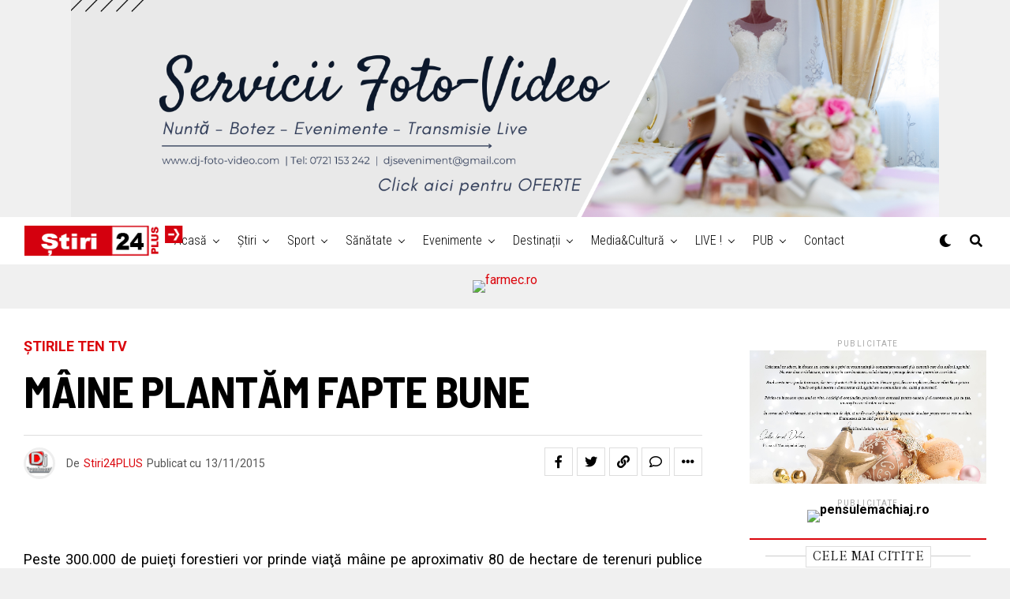

--- FILE ---
content_type: text/html; charset=UTF-8
request_url: https://www.stiri24plus.ro/maine-plantam-fapte-bune
body_size: 47942
content:
<!DOCTYPE html>
<html lang="ro-RO">
<head>
<meta charset="UTF-8" >
<meta name="viewport" id="viewport" content="width=device-width, initial-scale=1.0, maximum-scale=5.0, minimum-scale=1.0, user-scalable=yes" />
<style>
#wpadminbar #wp-admin-bar-wsm_free_top_button .ab-icon:before {
	content: "\f239";
	color: #FF9800;
	top: 3px;
}
</style><meta name='robots' content='index, follow, max-image-preview:large, max-snippet:-1, max-video-preview:-1' />
	<style>img:is([sizes="auto" i], [sizes^="auto," i]) { contain-intrinsic-size: 3000px 1500px }</style>
	
	<!-- This site is optimized with the Yoast SEO plugin v26.6 - https://yoast.com/wordpress/plugins/seo/ -->
	<title>MÂINE PLANTĂM FAPTE BUNE - Stiri24PLUS</title>
	<meta name="description" content="MÂINE PLANTĂM FAPTE BUNE" />
	<link rel="canonical" href="https://www.stiri24plus.ro/maine-plantam-fapte-bune" />
	<meta property="og:locale" content="ro_RO" />
	<meta property="og:type" content="article" />
	<meta property="og:title" content="MÂINE PLANTĂM FAPTE BUNE - Stiri24PLUS" />
	<meta property="og:description" content="MÂINE PLANTĂM FAPTE BUNE" />
	<meta property="og:url" content="https://www.stiri24plus.ro/maine-plantam-fapte-bune" />
	<meta property="og:site_name" content="Stiri24PLUS" />
	<meta property="article:publisher" content="https://www.facebook.com/Stiri24PLUS" />
	<meta property="article:published_time" content="2015-11-13T17:01:53+00:00" />
	<meta name="author" content="Stiri24PLUS" />
	<meta name="twitter:card" content="summary_large_image" />
	<meta name="twitter:label1" content="Scris de" />
	<meta name="twitter:data1" content="Stiri24PLUS" />
	<meta name="twitter:label2" content="Timp estimat pentru citire" />
	<meta name="twitter:data2" content="1 minut" />
	<script type="application/ld+json" class="yoast-schema-graph">{"@context":"https://schema.org","@graph":[{"@type":"WebPage","@id":"https://www.stiri24plus.ro/maine-plantam-fapte-bune","url":"https://www.stiri24plus.ro/maine-plantam-fapte-bune","name":"MÂINE PLANTĂM FAPTE BUNE - Stiri24PLUS","isPartOf":{"@id":"https://www.stiri24plus.ro/#website"},"primaryImageOfPage":{"@id":"https://www.stiri24plus.ro/maine-plantam-fapte-bune#primaryimage"},"image":{"@id":"https://www.stiri24plus.ro/maine-plantam-fapte-bune#primaryimage"},"thumbnailUrl":"","datePublished":"2015-11-13T17:01:53+00:00","author":{"@id":"https://www.stiri24plus.ro/#/schema/person/2f0340013d22cb2b29ebce1e1cb3e38f"},"description":"MÂINE PLANTĂM FAPTE BUNE","breadcrumb":{"@id":"https://www.stiri24plus.ro/maine-plantam-fapte-bune#breadcrumb"},"inLanguage":"ro-RO","potentialAction":[{"@type":"ReadAction","target":["https://www.stiri24plus.ro/maine-plantam-fapte-bune"]}]},{"@type":"ImageObject","inLanguage":"ro-RO","@id":"https://www.stiri24plus.ro/maine-plantam-fapte-bune#primaryimage","url":"","contentUrl":""},{"@type":"BreadcrumbList","@id":"https://www.stiri24plus.ro/maine-plantam-fapte-bune#breadcrumb","itemListElement":[{"@type":"ListItem","position":1,"name":"Prima pagină","item":"https://www.stiri24plus.ro/"},{"@type":"ListItem","position":2,"name":"Blog","item":"https://www.stiri24plus.ro/blog"},{"@type":"ListItem","position":3,"name":"MÂINE PLANTĂM FAPTE BUNE"}]},{"@type":"WebSite","@id":"https://www.stiri24plus.ro/#website","url":"https://www.stiri24plus.ro/","name":"Stiri 24PLUS","description":"Sursa ta de stiri din Banat !","potentialAction":[{"@type":"SearchAction","target":{"@type":"EntryPoint","urlTemplate":"https://www.stiri24plus.ro/?s={search_term_string}"},"query-input":{"@type":"PropertyValueSpecification","valueRequired":true,"valueName":"search_term_string"}}],"inLanguage":"ro-RO"},{"@type":"Person","@id":"https://www.stiri24plus.ro/#/schema/person/2f0340013d22cb2b29ebce1e1cb3e38f","name":"Stiri24PLUS","image":{"@type":"ImageObject","inLanguage":"ro-RO","@id":"https://www.stiri24plus.ro/#/schema/person/image/","url":"https://secure.gravatar.com/avatar/f7a33f7cd275126d7b95cf7552375464d9d9f1ad39da5488a8609a73276333ba?s=96&d=mm&r=g","contentUrl":"https://secure.gravatar.com/avatar/f7a33f7cd275126d7b95cf7552375464d9d9f1ad39da5488a8609a73276333ba?s=96&d=mm&r=g","caption":"Stiri24PLUS"},"url":"https://www.stiri24plus.ro/author/stiri24plus"}]}</script>
	<!-- / Yoast SEO plugin. -->


<link rel='dns-prefetch' href='//www.googletagmanager.com' />
<link rel='dns-prefetch' href='//ajax.googleapis.com' />
<link rel='dns-prefetch' href='//fonts.googleapis.com' />
<link rel="alternate" type="application/rss+xml" title="Stiri24PLUS &raquo; Flux" href="https://www.stiri24plus.ro/feed" />
<link rel="alternate" type="application/rss+xml" title="Stiri24PLUS &raquo; Flux comentarii" href="https://www.stiri24plus.ro/comments/feed" />
<link rel="alternate" type="application/rss+xml" title="Flux comentarii Stiri24PLUS &raquo; MÂINE PLANTĂM FAPTE BUNE" href="https://www.stiri24plus.ro/maine-plantam-fapte-bune/feed" />
<script type="text/javascript">
/* <![CDATA[ */
window._wpemojiSettings = {"baseUrl":"https:\/\/s.w.org\/images\/core\/emoji\/16.0.1\/72x72\/","ext":".png","svgUrl":"https:\/\/s.w.org\/images\/core\/emoji\/16.0.1\/svg\/","svgExt":".svg","source":{"concatemoji":"https:\/\/www.stiri24plus.ro\/wp-includes\/js\/wp-emoji-release.min.js?ver=6.8.3"}};
/*! This file is auto-generated */
!function(s,n){var o,i,e;function c(e){try{var t={supportTests:e,timestamp:(new Date).valueOf()};sessionStorage.setItem(o,JSON.stringify(t))}catch(e){}}function p(e,t,n){e.clearRect(0,0,e.canvas.width,e.canvas.height),e.fillText(t,0,0);var t=new Uint32Array(e.getImageData(0,0,e.canvas.width,e.canvas.height).data),a=(e.clearRect(0,0,e.canvas.width,e.canvas.height),e.fillText(n,0,0),new Uint32Array(e.getImageData(0,0,e.canvas.width,e.canvas.height).data));return t.every(function(e,t){return e===a[t]})}function u(e,t){e.clearRect(0,0,e.canvas.width,e.canvas.height),e.fillText(t,0,0);for(var n=e.getImageData(16,16,1,1),a=0;a<n.data.length;a++)if(0!==n.data[a])return!1;return!0}function f(e,t,n,a){switch(t){case"flag":return n(e,"\ud83c\udff3\ufe0f\u200d\u26a7\ufe0f","\ud83c\udff3\ufe0f\u200b\u26a7\ufe0f")?!1:!n(e,"\ud83c\udde8\ud83c\uddf6","\ud83c\udde8\u200b\ud83c\uddf6")&&!n(e,"\ud83c\udff4\udb40\udc67\udb40\udc62\udb40\udc65\udb40\udc6e\udb40\udc67\udb40\udc7f","\ud83c\udff4\u200b\udb40\udc67\u200b\udb40\udc62\u200b\udb40\udc65\u200b\udb40\udc6e\u200b\udb40\udc67\u200b\udb40\udc7f");case"emoji":return!a(e,"\ud83e\udedf")}return!1}function g(e,t,n,a){var r="undefined"!=typeof WorkerGlobalScope&&self instanceof WorkerGlobalScope?new OffscreenCanvas(300,150):s.createElement("canvas"),o=r.getContext("2d",{willReadFrequently:!0}),i=(o.textBaseline="top",o.font="600 32px Arial",{});return e.forEach(function(e){i[e]=t(o,e,n,a)}),i}function t(e){var t=s.createElement("script");t.src=e,t.defer=!0,s.head.appendChild(t)}"undefined"!=typeof Promise&&(o="wpEmojiSettingsSupports",i=["flag","emoji"],n.supports={everything:!0,everythingExceptFlag:!0},e=new Promise(function(e){s.addEventListener("DOMContentLoaded",e,{once:!0})}),new Promise(function(t){var n=function(){try{var e=JSON.parse(sessionStorage.getItem(o));if("object"==typeof e&&"number"==typeof e.timestamp&&(new Date).valueOf()<e.timestamp+604800&&"object"==typeof e.supportTests)return e.supportTests}catch(e){}return null}();if(!n){if("undefined"!=typeof Worker&&"undefined"!=typeof OffscreenCanvas&&"undefined"!=typeof URL&&URL.createObjectURL&&"undefined"!=typeof Blob)try{var e="postMessage("+g.toString()+"("+[JSON.stringify(i),f.toString(),p.toString(),u.toString()].join(",")+"));",a=new Blob([e],{type:"text/javascript"}),r=new Worker(URL.createObjectURL(a),{name:"wpTestEmojiSupports"});return void(r.onmessage=function(e){c(n=e.data),r.terminate(),t(n)})}catch(e){}c(n=g(i,f,p,u))}t(n)}).then(function(e){for(var t in e)n.supports[t]=e[t],n.supports.everything=n.supports.everything&&n.supports[t],"flag"!==t&&(n.supports.everythingExceptFlag=n.supports.everythingExceptFlag&&n.supports[t]);n.supports.everythingExceptFlag=n.supports.everythingExceptFlag&&!n.supports.flag,n.DOMReady=!1,n.readyCallback=function(){n.DOMReady=!0}}).then(function(){return e}).then(function(){var e;n.supports.everything||(n.readyCallback(),(e=n.source||{}).concatemoji?t(e.concatemoji):e.wpemoji&&e.twemoji&&(t(e.twemoji),t(e.wpemoji)))}))}((window,document),window._wpemojiSettings);
/* ]]> */
</script>
<link rel='stylesheet' id='twb-open-sans-css' href='https://fonts.googleapis.com/css?family=Open+Sans%3A300%2C400%2C500%2C600%2C700%2C800&#038;display=swap&#038;ver=6.8.3' type='text/css' media='all' />
<link rel='stylesheet' id='twbbwg-global-css' href='https://www.stiri24plus.ro/wp-content/plugins/photo-gallery/booster/assets/css/global.css?ver=1.0.0' type='text/css' media='all' />
<style id='wp-emoji-styles-inline-css' type='text/css'>

	img.wp-smiley, img.emoji {
		display: inline !important;
		border: none !important;
		box-shadow: none !important;
		height: 1em !important;
		width: 1em !important;
		margin: 0 0.07em !important;
		vertical-align: -0.1em !important;
		background: none !important;
		padding: 0 !important;
	}
</style>
<link rel='stylesheet' id='contact-form-7-css' href='https://www.stiri24plus.ro/wp-content/plugins/contact-form-7/includes/css/styles.css?ver=6.1.4' type='text/css' media='all' />
<link rel='stylesheet' id='bwg_fonts-css' href='https://www.stiri24plus.ro/wp-content/plugins/photo-gallery/css/bwg-fonts/fonts.css?ver=0.0.1' type='text/css' media='all' />
<link rel='stylesheet' id='sumoselect-css' href='https://www.stiri24plus.ro/wp-content/plugins/photo-gallery/css/sumoselect.min.css?ver=3.4.6' type='text/css' media='all' />
<link rel='stylesheet' id='mCustomScrollbar-css' href='https://www.stiri24plus.ro/wp-content/plugins/photo-gallery/css/jquery.mCustomScrollbar.min.css?ver=3.1.5' type='text/css' media='all' />
<link rel='stylesheet' id='bwg_googlefonts-css' href='https://fonts.googleapis.com/css?family=Ubuntu&#038;subset=greek,latin,greek-ext,vietnamese,cyrillic-ext,latin-ext,cyrillic' type='text/css' media='all' />
<link rel='stylesheet' id='bwg_frontend-css' href='https://www.stiri24plus.ro/wp-content/plugins/photo-gallery/css/styles.min.css?ver=1.8.35' type='text/css' media='all' />
<link rel='stylesheet' id='poll-maker-ays-css' href='https://www.stiri24plus.ro/wp-content/plugins/poll-maker/public/css/poll-maker-ays-public.css?ver=6.1.7' type='text/css' media='all' />
<link rel='stylesheet' id='wsm-style-css' href='https://www.stiri24plus.ro/wp-content/plugins/wp-stats-manager/css/style.css?ver=1.2' type='text/css' media='all' />
<link rel='stylesheet' id='ql-jquery-ui-css' href='//ajax.googleapis.com/ajax/libs/jqueryui/1.12.1/themes/smoothness/jquery-ui.css?ver=6.8.3' type='text/css' media='all' />
<link rel='stylesheet' id='reviewer-photoswipe-css' href='https://www.stiri24plus.ro/wp-content/plugins/reviewer/public/assets/css/photoswipe.css?ver=3.19.0' type='text/css' media='all' />
<link rel='stylesheet' id='dashicons-css' href='https://www.stiri24plus.ro/wp-includes/css/dashicons.min.css?ver=6.8.3' type='text/css' media='all' />
<link rel='stylesheet' id='reviewer-public-css' href='https://www.stiri24plus.ro/wp-content/plugins/reviewer/public/assets/css/reviewer-public.css?ver=3.19.0' type='text/css' media='all' />
<link rel='stylesheet' id='zox-custom-style-css' href='https://www.stiri24plus.ro/wp-content/themes/zoxpress/style.css?ver=6.8.3' type='text/css' media='all' />
<style id='zox-custom-style-inline-css' type='text/css'>


	a,
	a:visited,
	a:hover h2.zox-s-title1,
	a:hover h2.zox-s-title1-feat,
	a:hover h2.zox-s-title2,
	a:hover h2.zox-s-title3,
	.zox-post-body p a,
	h3.zox-post-cat a,
	.sp-template a,
	.sp-data-table a,
	span.zox-author-name a,
	a:hover h2.zox-authors-latest,
	span.zox-authors-name a:hover,
	#zox-side-wrap a:hover {
		color: #db060d;
	}

	.zox-s8 a:hover h2.zox-s-title1,
	.zox-s8 a:hover h2.zox-s-title1-feat,
	.zox-s8 a:hover h2.zox-s-title2,
	.zox-s8 a:hover h2.zox-s-title3 {
		box-shadow: 15px 0 0 #fff, -10px 0 0 #fff;
		color: #db060d;
	}

	.woocommerce-message:before,
	.woocommerce-info:before,
	.woocommerce-message:before,
	.woocommerce .star-rating span:before,
	span.zox-s-cat,
	h3.zox-post-cat a,
	.zox-s6 span.zox-s-cat,
	.zox-s8 span.zox-s-cat,
	.zox-widget-side-trend-wrap .zox-art-text:before {
		color: #db060d;
	}

	.zox-widget-bgp,
	.zox-widget-bgp.zox-widget-txtw .zox-art-wrap,
	.zox-widget-bgp.zox-widget-txtw .zox-widget-featl-sub .zox-art-wrap,
	.zox-s4 .zox-widget-bgp span.zox-s-cat,
	.woocommerce span.onsale,
	.zox-s7 .zox-byline-wrap:before,
	.zox-s3 span.zox-s-cat,
	.zox-o1 span.zox-s-cat,
	.zox-s3 .zox-widget-side-trend-wrap .zox-art-text:before,
	.sp-table-caption,
	#zox-search-form #zox-search-submit,
	#zox-search-form2 #zox-search-submit2,
	.pagination .current,
	.pagination a:hover,
	.zox-o6 span.zox-s-cat {
		background: #db060d;
	}

	.woocommerce .widget_price_filter .ui-slider .ui-slider-handle,
	.woocommerce #respond input#submit.alt,
	.woocommerce a.button.alt,
	.woocommerce button.button.alt,
	.woocommerce input.button.alt,
	.woocommerce #respond input#submit.alt:hover,
	.woocommerce a.button.alt:hover,
	.woocommerce button.button.alt:hover,
	.woocommerce input.button.alt:hover {
		background-color: #db060d;
	}

	.woocommerce-error,
	.woocommerce-info,
	.woocommerce-message {
		border-top-color: #db060d;
	}

	.zox-feat-ent1-left,
	.zox-ent1 .zox-side-widget {
		border-top: 2px solid #db060d;
	}

	.zox-feat-ent3-main-wrap h2.zox-s-title2 {
		background-color: #db060d;
		box-shadow: 15px 0 0 #db060d, -10px 0 0 #db060d;
	}

	.zox-widget-side-trend-wrap .zox-art-text:before,
	.pagination .current,
	.pagination a:hover {
		border: 1px solid #db060d;
	}

	.zox-post-type {
		border: 3px solid #db060d;
	}
	.zox-net1 .zox-post-type,
	.zox-net2 .zox-post-type {
		background: #db060d;
	}
	.zox-widget-featl-sub .zox-post-type {
		border: 2px solid #db060d;
	}

	@media screen and (max-width: 479px) {
	.zox-net1.zox-s4 .zox-widget-bgp .zox-art-main span.zox-s-cat {
		background: #db060d !important;
	}
	}

	.zox-o3 h3.zox-s-cat {
		background: #db060d;
	}

	.zox-widget-bgs,
	.zox-widget-bgs.zox-widget-txtw .zox-art-wrap,
	.zox-widget-bgs.zox-widget-txtw .zox-widget-featl-sub .zox-art-wrap,
	.zox-s4 .zox-widget-bgs span.zox-s-cat {
		background: #db060d;
	}

	#zox-top-head-wrap {
		background: #000000;
	}

	span.zox-top-soc-but,
	.zox-top-nav-menu ul li a,
	span.zox-woo-cart-icon {
		color: #cccccc;
	}

	span.zox-woo-cart-num {
		background: #cccccc;
	}

	.zox-top-nav-menu ul li:hover a {
		color: #4d07ff;
	}

	#zox-top-head-wrap,
	#zox-top-head,
	#zox-top-head-left,
	#zox-top-head-mid,
	#zox-top-head-right,
	.zox-top-nav-menu ul {
		height: 40px;
	}

	#zox-top-head-mid img {
		max-height: calc(40px - 20px);
	}

	.zox-top-nav-menu ul li a {
		font-size: 16px;
	}

	#zox-bot-head-wrap,
	#zox-bot-head-wrap.zox-trans-bot.zox-fix-up,
	#zox-fly-wrap,
	#zox-bot-head-wrap.zox-trans-bot:hover {
		background-color: #ffffff;
		background-image: none;
	}

	.zox-nav-menu ul li a,
	span.zox-nav-search-but,
	span.zox-night,
	.zox-trans-bot.zox-fix-up .zox-nav-menu ul li a,
	.zox-trans-bot.zox-fix-up span.zox-nav-search-but,
	nav.zox-fly-nav-menu ul li a,
	span.zox-fly-soc-head,
	ul.zox-fly-soc-list li a,
	nav.zox-fly-nav-menu ul li.menu-item-has-children:after {
		color: #000000;
	}

	.zox-nav-menu ul li.menu-item-has-children a:after,
	.zox-nav-menu ul li.zox-mega-drop a:after {
		border-right: 1px solid #000000;
		border-bottom: 1px solid #000000;
	}

	.zox-fly-but-wrap span,
	.zox-trans-bot.zox-fix-up .zox-fly-but-wrap span {
		background: #000000;
	}

	.zox-nav-menu ul li:hover a,
	span.zox-nav-search-but:hover,
	span.zox-night:hover {
		color: #4d07ff;
	}

	.zox-fly-but-wrap:hover span {
		background: #4d07ff;
	}

	span.zox-widget-main-title {
		color: #111111;
	}

	#zox-foot-wrap {
		background: #fff;
	}

	#zox-foot-wrap p {
		color: #aaa;
	}

	#zox-foot-wrap a {
		color: #aaa;
	}

	ul.zox-foot-soc-list li a {
		border: 1px solid #aaa;
	}

	span.zox-widget-side-title {
		color: #111111;
	}

	span.zox-post-main-title {
		color: #00000;
	}

	.zox-top-nav-menu ul li a {
		padding-top: calc((40px - 16px) / 2);
		padding-bottom: calc((40px - 16px) / 2);
	}

	#zox-bot-head-wrap,
	.zox-bot-head-menu,
	#zox-bot-head,
	#zox-bot-head-left,
	#zox-bot-head-right,
	#zox-bot-head-mid,
	.zox-bot-head-logo,
	.zox-bot-head-logo-main,
	.zox-nav-menu,
	.zox-nav-menu ul {
		height: 60px;
	}

	.zox-bot-head-logo img,
	.zox-bot-head-logo-main img {
		max-height: calc(60px - 20px);
	}

	.zox-nav-menu ul li ul.sub-menu,
	.zox-nav-menu ul li.menu-item-object-category .zox-mega-dropdown {
		top: 60px;
	}

	.zox-nav-menu ul li a {
		font-size: 16px;
	}

	.zox-nav-menu ul li a {
		padding-top: calc((60px - 16px) / 2);
		padding-bottom: calc((60px - 16px) / 2);
	}

	.zox-fix-up {
		top: -60px !important;
		-webkit-transform: translate3d(0,-60px,0) !important;
	   	   -moz-transform: translate3d(0,-60px,0) !important;
	    	-ms-transform: translate3d(0,-60px,0) !important;
	     	 -o-transform: translate3d(0,-60px,0) !important;
				transform: translate3d(0,-60px,0) !important;
	}

	.zox-fix {
		top: -60px;
		-webkit-transform: translate3d(0,60px,0) !important;
	   	   -moz-transform: translate3d(0,60px,0) !important;
	    	-ms-transform: translate3d(0,60px,0) !important;
	     	 -o-transform: translate3d(0,60px,0) !important;
				transform: translate3d(0,60px,0) !important;
	}

	.zox-fix-up .zox-nav-menu ul li a {
		padding-top: calc((60px - 16px) / 2);
		padding-bottom: calc((60px - 16px) / 2);
	}

	.zox-feat-ent1-grid,
	.zox-feat-ent2-bot,
	.zox-feat-net1-grid {
		grid-template-columns: auto 300px;
	}

	body,
	span.zox-s-cat,
	span.zox-ad-label,
	.woocommerce ul.product_list_widget li a,
	.woocommerce ul.product_list_widget span.product-title,
	.woocommerce #reviews #comments ol.commentlist li .comment-text p.meta,
	.woocommerce div.product p.price,
	.woocommerce div.product p.price ins,
	.woocommerce div.product p.price del,
	.woocommerce ul.products li.product .price del,
	.woocommerce ul.products li.product .price ins,
	.woocommerce ul.products li.product .price,
	.woocommerce #respond input#submit,
	.woocommerce a.button,
	.woocommerce button.button,
	.woocommerce input.button,
	.woocommerce .widget_price_filter .price_slider_amount .button,
	.woocommerce span.onsale,
	.woocommerce-review-link,
	#woo-content p.woocommerce-result-count,
	.woocommerce div.product .woocommerce-tabs ul.tabs li a,
	.woocommerce .woocommerce-breadcrumb,
	.woocommerce #respond input#submit.alt,
	.woocommerce a.button.alt,
	.woocommerce button.button.alt,
	.woocommerce input.button.alt,
	.zox-post-tags-header,
	.zox-post-tags a {
		font-family: 'Roboto', sans-serif;
		font-weight: 400;
		text-transform: None;
	}

	#zox-woo-side-wrap span.zox-widget-side-title,
	span.zox-authors-name a,
	h1.zox-author-top-head {
		font-family: 'Roboto', sans-serif;
	}

	p.zox-s-graph,
	span.zox-post-excerpt p,
	.zox-post-body p,
	#woo-content p,
	#zox-404 p,
	.zox-post-body ul li,
	.zox-post-body ol li,
	.zox-author-box-text p {
		font-family: 'Roboto', sans-serif;
		font-weight: 400;
		text-transform: None;
	}

	.zox-nav-menu ul li a,
	.zox-top-nav-menu ul li a,
	nav.zox-fly-nav-menu ul li a {
		font-family: 'Roboto Condensed', sans-serif;
		font-weight: 300;
		text-transform: None;
	}

	.zox-nav-menu ul li ul.zox-mega-list li a,
	.zox-nav-menu ul li ul.zox-mega-list li a p {
		font-family: 'Roboto Condensed', sans-serif;
	}

	h2.zox-s-title1,
	h2.zox-s-title1-feat,
	.woocommerce div.product .product_title,
	.woocommerce .related h2,
	#woo-content .summary p.price,
	.woocommerce div.product .woocommerce-tabs .panel h2,
	#zox-404 h1,
	h1.zox-post-title,
	.zox-widget-side-trend-wrap .zox-art-text:before,
	.zox-post-body blockquote p,
	.zox-post-body .wp-block-pullquote blockquote p,
	.zox-post-body h1,
	.zox-post-body h2,
	.zox-post-body h3,
	.zox-post-body h4,
	.zox-post-body h5,
	.zox-post-body h6,
	.comment-inner h1,
	.comment-inner h2,
	.comment-inner h3,
	.comment-inner h4,
	.comment-inner h5,
	.comment-inner h6,
	span.zox-author-box-name a {
		font-family: 'Roboto Condensed', sans-serif;
		font-weight: 700;
		text-transform: None;
	}

	span.zox-widget-main-title {
		font-family: 'IM Fell French Canon', sans-serif;
		font-weight: 400;
		text-transform: None;
	}

	span.zox-widget-side-title {
		font-family: 'IM Fell French Canon', sans-serif;
		font-weight: 400;
		text-transform: None;
	}

	span.zox-post-main-title {
		font-family: 'Roboto', sans-serif;
		font-weight: 900;
		text-transform: None;
	}

	h2.zox-s-title2,
	h2.zox-s-title3,
	span.zox-woo-cart-num,
	p.zox-search-p,
	.alp-related-posts .current .post-title,
	.alp-related-posts-wrapper .alp-related-post .post-title,
	.zox-widget-txtw span.zox-widget-main-title {
		font-family: 'Roboto Condensed', sans-serif;
		font-weight: 700;
		text-transform: None;
	}

	.zox-post-width {
		margin: 0 auto;
		max-width: calc(1300px + 60px);
	}


	

		.zox-post-width {
			max-width: 1320px;
		}
			

			.zox-head-width {
				margin: 0 auto;
				max-width: calc(1260px + 60px);
			}
			.zox-nav-menu ul li.zox-mega-drop .zox-mega-dropdown {
							left: calc(((100vw - 100%) /2) * -1);
			}
				

			#zox-home-main-wrap {
				margin: 0 auto;
				padding: 0 30px;
				max-width: calc(1141px + 60px);
			}
			.zox-body-width,
			.zox-widget-feat-wrap.zox-o1 .zox-art-text-cont,
			.zox-widget-feat-wrap.zox-o4 .zox-art-text-cont,
			.zox-widget-feat-main.zox-o1 .zox-art-text-cont,
			.zox-widget-feat-main.zox-o4 .zox-art-text-cont {
				margin: 0 auto;
				max-width: none;
			}
				

			@media screen and (min-width: 1024px) {
				#zox-bot-head-left {
					display: none;
				}
				#zox-bot-head {
					grid-template-columns: auto 60px;
				}
				.zox-bot-head-menu {
					display: grid;
					padding: 0 0 0 90px;
				}
			}
			@media screen and (max-width: 1023px) {
				#zox-bot-head-left {
					display: grid;
				}
			}
				

	.zox-fix-up {
		-webkit-box-shadow: 0 0.5rem 1rem 0 rgba(21,21,30,0.08);
		   -moz-box-shadow: 0 0.5rem 1rem 0 rgba(21,21,30,0.08);
			-ms-box-shadow: 0 0.5rem 1rem 0 rgba(21,21,30,0.08);
			 -o-box-shadow: 0 0.5rem 1rem 0 rgba(21,21,30,0.08);
				box-shadow: 0 0.5rem 1rem 0 rgba(21,21,30,0.08);
	}
		

.zox-nav-links {
	display: none;
	}
	

				.zox-feat-ent1-grid,
				.zox-feat-net1-grid {
					grid-template-columns: calc(100% - 320px) 300px;
					}
				.zox-post-main-wrap {
					grid-template-columns: calc(100% - 360px) 300px;
				}
				#zox-home-body-wrap {
					grid-template-columns: calc(100% - 360px) 300px;
					}
					

	.zox-post-body p a {
		box-shadow: inset 0 -1px 0 0 #fff, inset 0 -2px 0 0 #db060d;
		color: #000;
	}
	.zox-post-body p a:hover {
		color: #db060d;
	}
	

			span.zox-widget-main-title {
				font-size: 3rem;
				font-style: italic;
			}
			@media screen and (max-width: 599px) {
				.zox-widget-main-head {
					margin: 0 0 15px;
				}
				span.zox-widget-main-title {
					font-size: 2.125rem;
				}
			}
			

			.zox-widget-side-head {
				margin: 0 0 15px;
			}
			h4.zox-widget-side-title {
				border-top: 1px solid #ccc;
				position: relative;
				text-align: center;
			}
			span.zox-widget-side-title {
				background: #fff;
				border: 1px solid #ddd;
				color: #111111;
				display: inline-block;
				font-size: 16px;
				letter-spacing: .05em;
				padding: 4px 8px 5px;
				position: relative;
					top: -13px;
				text-transform: uppercase;
			}
			.zox_feat_widget .zox-widget-side-head {
				margin: 0;
			}
			.zox_feat_widget h4.zox-widget-side-title {
				height: 1px;
				z-index: 10;
			}
			

		h4.zox-post-main-title {
			text-align: left;
		}
		span.zox-post-main-title {
			font-size: 1.5rem;
			letter-spacing: .1em;
		}
		

		#zox-lead-top-wrap {
			position: relative;
			height: 0;
		}
		#zox-lead-top-in {
			clip: rect(0,auto,auto,0);
			overflow: hidden;
			position: absolute;
				left: 0;
				top: 0;
			z-index: 1;
			zoom: 1;
			width: 100%;
			height: 100%;
		}
		#zox-lead-top {
			position: fixed;
				top: 0;
				left: 0;
		}
		


		

h2.zox-s-title1-feat, h2.zox-s-title1, h2.zox-s-title2, h2.zox-s-title3, h1.zox-post-title, .zox-widget-txtw span.zox-widget-main-title, .zox-widget-side-trend-wrap .zox-art-text::before, .alp-related-posts .current .post-title, .alp-related-posts-wrapper .alp-related-post .post-title, .zox-widget-txtw span.zox-widget-main-title {
    font-family: 'Barlow Semi Condensed', sans-serif;
    font-weight: 700;
	
</style>
<link rel='stylesheet' id='fontawesome-css' href='https://www.stiri24plus.ro/wp-content/themes/zoxpress/font-awesome/css/all.css?ver=6.8.3' type='text/css' media='all' />
<link rel='stylesheet' id='zox-fonts-css' href='//fonts.googleapis.com/css?family=Heebo%3A300%2C400%2C500%2C700%2C800%2C900%7CAlegreya%3A400%2C500%2C700%2C800%2C900%7CJosefin+Sans%3A300%2C400%2C600%2C700%7CLibre+Franklin%3A300%2C400%2C500%2C600%2C700%2C800%2C900%7CFrank+Ruhl+Libre%3A300%2C400%2C500%2C700%2C900%7CNunito+Sans%3A300%2C400%2C600%2C700%2C800%2C900%7CMontserrat%3A300%2C400%2C500%2C600%2C700%2C800%2C900%7CAnton%3A400%7CNoto+Serif%3A400%2C700%7CNunito%3A300%2C400%2C600%2C700%2C800%2C900%7CRajdhani%3A300%2C400%2C500%2C600%2C700%7CTitillium+Web%3A300%2C400%2C600%2C700%2C900%7CPT+Serif%3A400%2C400i%2C700%2C700i%7CAmiri%3A400%2C400i%2C700%2C700i%7COswald%3A300%2C400%2C500%2C600%2C700%7CRoboto+Mono%3A400%2C700%7CBarlow+Semi+Condensed%3A700%2C800%2C900%7CPoppins%3A300%2C400%2C500%2C600%2C700%2C800%2C900%7CRoboto+Condensed%3A300%2C400%2C700%7CRoboto%3A300%2C400%2C500%2C700%2C900%7CPT+Serif%3A400%2C700%7COpen+Sans+Condensed%3A300%2C700%7COpen+Sans%3A700%7CSource+Serif+Pro%3A400%2C600%2C700%7CIM+Fell+French+Canon%3A400%2C400i%7CRoboto%3A100%2C100i%2C200%2C+200i%2C300%2C300i%2C400%2C400i%2C500%2C500i%2C600%2C600i%2C700%2C700i%2C800%2C800i%2C900%2C900i%7CRoboto%3A100%2C100i%2C200%2C+200i%2C300%2C300i%2C400%2C400i%2C500%2C500i%2C600%2C600i%2C700%2C700i%2C800%2C800i%2C900%2C900i%7CRoboto+Condensed%3A100%2C100i%2C200%2C+200i%2C300%2C300i%2C400%2C400i%2C500%2C500i%2C600%2C600i%2C700%2C700i%2C800%2C800i%2C900%2C900i%7CRoboto+Condensed%3A100%2C100i%2C200%2C+200i%2C300%2C300i%2C400%2C400i%2C500%2C500i%2C600%2C600i%2C700%2C700i%2C800%2C800i%2C900%2C900i%7CRoboto+Condensed%3A100%2C100i%2C200%2C+200i%2C300%2C300i%2C400%2C400i%2C500%2C500i%2C600%2C600i%2C700%2C700i%2C800%2C800i%2C900%2C900i%7CIM+Fell+French+Canon%3A100%2C100i%2C200%2C+200i%2C300%2C300i%2C400%2C400i%2C500%2C500i%2C600%2C600i%2C700%2C700i%2C800%2C800i%2C900%2C900i%7CIM+Fell+French+Canon%3A100%2C100i%2C200%2C+200i%2C300%2C300i%2C400%2C400i%2C500%2C500i%2C600%2C600i%2C700%2C700i%2C800%2C800i%2C900%2C900i%26subset%3Dlatin%2Clatin-ext%2Ccyrillic%2Ccyrillic-ext%2Cgreek-ext%2Cgreek%2Cvietnamese' type='text/css' media='all' />
<link rel='stylesheet' id='zox-media-queries-css' href='https://www.stiri24plus.ro/wp-content/themes/zoxpress/css/media-queries.css?ver=6.8.3' type='text/css' media='all' />
<script type="text/javascript" src="https://www.stiri24plus.ro/wp-includes/js/jquery/jquery.min.js?ver=3.7.1" id="jquery-core-js"></script>
<script type="text/javascript" src="https://www.stiri24plus.ro/wp-includes/js/jquery/jquery-migrate.min.js?ver=3.4.1" id="jquery-migrate-js"></script>
<script type="text/javascript" src="https://www.stiri24plus.ro/wp-content/plugins/photo-gallery/booster/assets/js/circle-progress.js?ver=1.2.2" id="twbbwg-circle-js"></script>
<script type="text/javascript" id="twbbwg-global-js-extra">
/* <![CDATA[ */
var twb = {"nonce":"9beb891b76","ajax_url":"https:\/\/www.stiri24plus.ro\/wp-admin\/admin-ajax.php","plugin_url":"https:\/\/www.stiri24plus.ro\/wp-content\/plugins\/photo-gallery\/booster","href":"https:\/\/www.stiri24plus.ro\/wp-admin\/admin.php?page=twbbwg_photo-gallery"};
var twb = {"nonce":"9beb891b76","ajax_url":"https:\/\/www.stiri24plus.ro\/wp-admin\/admin-ajax.php","plugin_url":"https:\/\/www.stiri24plus.ro\/wp-content\/plugins\/photo-gallery\/booster","href":"https:\/\/www.stiri24plus.ro\/wp-admin\/admin.php?page=twbbwg_photo-gallery"};
/* ]]> */
</script>
<script type="text/javascript" src="https://www.stiri24plus.ro/wp-content/plugins/photo-gallery/booster/assets/js/global.js?ver=1.0.0" id="twbbwg-global-js"></script>
<script type="text/javascript" src="https://www.stiri24plus.ro/wp-content/plugins/photo-gallery/js/jquery.sumoselect.min.js?ver=3.4.6" id="sumoselect-js"></script>
<script type="text/javascript" src="https://www.stiri24plus.ro/wp-content/plugins/photo-gallery/js/tocca.min.js?ver=2.0.9" id="bwg_mobile-js"></script>
<script type="text/javascript" src="https://www.stiri24plus.ro/wp-content/plugins/photo-gallery/js/jquery.mCustomScrollbar.concat.min.js?ver=3.1.5" id="mCustomScrollbar-js"></script>
<script type="text/javascript" src="https://www.stiri24plus.ro/wp-content/plugins/photo-gallery/js/jquery.fullscreen.min.js?ver=0.6.0" id="jquery-fullscreen-js"></script>
<script type="text/javascript" id="bwg_frontend-js-extra">
/* <![CDATA[ */
var bwg_objectsL10n = {"bwg_field_required":"field is required.","bwg_mail_validation":"This is not a valid email address.","bwg_search_result":"There are no images matching your search.","bwg_select_tag":"Select Tag","bwg_order_by":"Order By","bwg_search":"Search","bwg_show_ecommerce":"Show Ecommerce","bwg_hide_ecommerce":"Hide Ecommerce","bwg_show_comments":"Show Comments","bwg_hide_comments":"Hide Comments","bwg_restore":"Restore","bwg_maximize":"Maximize","bwg_fullscreen":"Fullscreen","bwg_exit_fullscreen":"Exit Fullscreen","bwg_search_tag":"SEARCH...","bwg_tag_no_match":"No tags found","bwg_all_tags_selected":"All tags selected","bwg_tags_selected":"tags selected","play":"Play","pause":"Pause","is_pro":"","bwg_play":"Play","bwg_pause":"Pause","bwg_hide_info":"Hide info","bwg_show_info":"Show info","bwg_hide_rating":"Hide rating","bwg_show_rating":"Show rating","ok":"Ok","cancel":"Cancel","select_all":"Select all","lazy_load":"0","lazy_loader":"https:\/\/www.stiri24plus.ro\/wp-content\/plugins\/photo-gallery\/images\/ajax_loader.png","front_ajax":"0","bwg_tag_see_all":"see all tags","bwg_tag_see_less":"see less tags"};
/* ]]> */
</script>
<script type="text/javascript" src="https://www.stiri24plus.ro/wp-content/plugins/photo-gallery/js/scripts.min.js?ver=1.8.35" id="bwg_frontend-js"></script>

<!-- Google tag (gtag.js) snippet added by Site Kit -->
<!-- Google Analytics snippet added by Site Kit -->
<script type="text/javascript" src="https://www.googletagmanager.com/gtag/js?id=GT-K5563LJH" id="google_gtagjs-js" async></script>
<script type="text/javascript" id="google_gtagjs-js-after">
/* <![CDATA[ */
window.dataLayer = window.dataLayer || [];function gtag(){dataLayer.push(arguments);}
gtag("set","linker",{"domains":["www.stiri24plus.ro"]});
gtag("js", new Date());
gtag("set", "developer_id.dZTNiMT", true);
gtag("config", "GT-K5563LJH");
/* ]]> */
</script>
<link rel="https://api.w.org/" href="https://www.stiri24plus.ro/wp-json/" /><link rel="alternate" title="JSON" type="application/json" href="https://www.stiri24plus.ro/wp-json/wp/v2/posts/36563" /><link rel="EditURI" type="application/rsd+xml" title="RSD" href="https://www.stiri24plus.ro/xmlrpc.php?rsd" />
<meta name="generator" content="WordPress 6.8.3" />
<link rel='shortlink' href='https://www.stiri24plus.ro/?p=36563' />
<link rel="alternate" title="oEmbed (JSON)" type="application/json+oembed" href="https://www.stiri24plus.ro/wp-json/oembed/1.0/embed?url=https%3A%2F%2Fwww.stiri24plus.ro%2Fmaine-plantam-fapte-bune" />
<link rel="alternate" title="oEmbed (XML)" type="text/xml+oembed" href="https://www.stiri24plus.ro/wp-json/oembed/1.0/embed?url=https%3A%2F%2Fwww.stiri24plus.ro%2Fmaine-plantam-fapte-bune&#038;format=xml" />

		<!-- GA Google Analytics @ https://m0n.co/ga -->
		<script async src="https://www.googletagmanager.com/gtag/js?id=G-DK07GX2FH0"></script>
		<script>
			window.dataLayer = window.dataLayer || [];
			function gtag(){dataLayer.push(arguments);}
			gtag('js', new Date());
			gtag('config', 'G-DK07GX2FH0');
		</script>

	<meta name="generator" content="Site Kit by Google 1.168.0" /><script type="text/javascript">
    "function"!=typeof loadGsLib&&(loadGsLib=function(){var e=document.createElement("script");
    e.type="text/javascript",e.async=!0,e.src="https://api.at.getsocial.io/get/v1/d0881665/gs_async.js";
    var t=document.getElementsByTagName("script")[0];t.parentNode.insertBefore(e,t)})();
    var GETSOCIAL_VERSION = "4.5";
</script>
        <!-- Wordpress Stats Manager -->
        <script type="text/javascript">
            var _wsm = _wsm || [];
            _wsm.push(['trackPageView']);
            _wsm.push(['enableLinkTracking']);
            _wsm.push(['enableHeartBeatTimer']);
            (function() {
                var u = "https://www.stiri24plus.ro/wp-content/plugins/wp-stats-manager/";
                _wsm.push(['setUrlReferrer', ""]);
                _wsm.push(['setTrackerUrl', "https://www.stiri24plus.ro/?wmcAction=wmcTrack"]);
                _wsm.push(['setSiteId', "1"]);
                _wsm.push(['setPageId', "36563"]);
                _wsm.push(['setWpUserId', "0"]);
                var d = document,
                    g = d.createElement('script'),
                    s = d.getElementsByTagName('script')[0];
                g.type = 'text/javascript';
                g.async = true;
                g.defer = true;
                g.src = u + 'js/wsm_new.js';
                s.parentNode.insertBefore(g, s);
            })();
        </script>
        <!-- End Wordpress Stats Manager Code -->
	<meta name="theme-color" content="#fff" />
			<meta property="og:type" content="article" />
													<meta property="og:image" content="" />
				<meta name="twitter:image" content="" />
						<meta property="og:url" content="https://www.stiri24plus.ro/maine-plantam-fapte-bune" />
			<meta property="og:title" content="MÂINE PLANTĂM FAPTE BUNE" />
			<meta property="og:description" content="Peste 300.000 de puieţi forestieri vor prinde viaţă mâine pe aproximativ 80 de hectare de terenuri publice neproductive puse la dispoziţie de primăriile din ţară, în urma apelului lansat de echipa Plantăm Fapte Bune în România. Cea mai importantă acţiune de împădurire la nivel naţional ajunge și în Banat. În judeţul Timiş, acţiunea se va [&hellip;]" />
			<meta name="twitter:card" content="summary_large_image">
			<meta name="twitter:url" content="https://www.stiri24plus.ro/maine-plantam-fapte-bune">
			<meta name="twitter:title" content="MÂINE PLANTĂM FAPTE BUNE">
			<meta name="twitter:description" content="Peste 300.000 de puieţi forestieri vor prinde viaţă mâine pe aproximativ 80 de hectare de terenuri publice neproductive puse la dispoziţie de primăriile din ţară, în urma apelului lansat de echipa Plantăm Fapte Bune în România. Cea mai importantă acţiune de împădurire la nivel naţional ajunge și în Banat. În judeţul Timiş, acţiunea se va [&hellip;]">
			<link rel="pingback" href="https://www.stiri24plus.ro/xmlrpc.php">
<!-- Google AdSense meta tags added by Site Kit -->
<meta name="google-adsense-platform-account" content="ca-host-pub-2644536267352236">
<meta name="google-adsense-platform-domain" content="sitekit.withgoogle.com">
<!-- End Google AdSense meta tags added by Site Kit -->
<link rel="icon" href="https://www.stiri24plus.ro/wp-content/uploads/2020/01/cropped-stiri24plus-32x32.jpg" sizes="32x32" />
<link rel="icon" href="https://www.stiri24plus.ro/wp-content/uploads/2020/01/cropped-stiri24plus-192x192.jpg" sizes="192x192" />
<link rel="apple-touch-icon" href="https://www.stiri24plus.ro/wp-content/uploads/2020/01/cropped-stiri24plus-180x180.jpg" />
<meta name="msapplication-TileImage" content="https://www.stiri24plus.ro/wp-content/uploads/2020/01/cropped-stiri24plus-270x270.jpg" />
</head>
<body class="wp-singular post-template-default single single-post postid-36563 single-format-standard wp-embed-responsive wp-theme-zoxpress zox-ent1 zox-s1" >
	<div id="zox-site" class="left zoxrel ">
		<div id="zox-fly-wrap">
	<div id="zox-fly-menu-top" class="left relative">
		<div id="zox-fly-logo" class="left relative">
							<a href="https://www.stiri24plus.ro/"><img src="https://www.stiri24plus.ro/wp-content/uploads/2019/12/Stiri-24-Plus-logo.png" alt="Stiri24PLUS" data-rjs="2" /></a>
					</div><!--zox-fly-logo-->
		<div class="zox-fly-but-wrap zox-fly-but-menu zox-fly-but-click">
			<span></span>
			<span></span>
			<span></span>
			<span></span>
		</div><!--zox-fly-but-wrap-->
	</div><!--zox-fly-menu-top-->
	<div id="zox-fly-menu-wrap">
		<nav class="zox-fly-nav-menu left relative">
			<div class="menu-secondary-menu-container"><ul id="menu-secondary-menu" class="menu"><li id="menu-item-77538" class="menu-item menu-item-type-custom menu-item-object-custom menu-item-home menu-item-has-children menu-item-77538"><a href="https://www.stiri24plus.ro">Acasă</a>
<ul class="sub-menu">
	<li id="menu-item-77541" class="menu-item menu-item-type-taxonomy menu-item-object-category menu-item-77541"><a href="https://www.stiri24plus.ro/categoria/direct-la-subiect">Direct la Subiect</a></li>
	<li id="menu-item-77543" class="menu-item menu-item-type-taxonomy menu-item-object-category menu-item-77543"><a href="https://www.stiri24plus.ro/categoria/tv-radio/interviurile-stiri-24-plus">Interviurile Știri 24 PLUS</a></li>
	<li id="menu-item-77839" class="menu-item menu-item-type-taxonomy menu-item-object-category menu-item-77839"><a href="https://www.stiri24plus.ro/categoria/alegeri-2024">ALEGERI 2024</a></li>
	<li id="menu-item-77540" class="menu-item menu-item-type-taxonomy menu-item-object-category menu-item-77540"><a href="https://www.stiri24plus.ro/categoria/tv-radio">Radio &amp; TV</a></li>
	<li id="menu-item-77542" class="menu-item menu-item-type-taxonomy menu-item-object-category menu-item-77542"><a href="https://www.stiri24plus.ro/categoria/live-plus-24-7">Live Plus 24/7</a></li>
	<li id="menu-item-77544" class="menu-item menu-item-type-taxonomy menu-item-object-category menu-item-77544"><a href="https://www.stiri24plus.ro/categoria/media-cultura">Media &#038; Cultură</a></li>
	<li id="menu-item-77539" class="menu-item menu-item-type-taxonomy menu-item-object-category menu-item-77539"><a href="https://www.stiri24plus.ro/categoria/publicitate-reclama-anunturi">Publicitate</a></li>
</ul>
</li>
<li id="menu-item-77509" class="menu-item menu-item-type-taxonomy menu-item-object-category menu-item-has-children menu-item-77509"><a href="https://www.stiri24plus.ro/categoria/stiri">Știri</a>
<ul class="sub-menu">
	<li id="menu-item-77840" class="menu-item menu-item-type-taxonomy menu-item-object-category menu-item-77840"><a href="https://www.stiri24plus.ro/categoria/stiri/breaking-news">Breaking News</a></li>
	<li id="menu-item-77512" class="menu-item menu-item-type-taxonomy menu-item-object-category menu-item-77512"><a href="https://www.stiri24plus.ro/categoria/stiri/stiri-locale">Știri Locale</a></li>
	<li id="menu-item-77510" class="menu-item menu-item-type-taxonomy menu-item-object-category menu-item-77510"><a href="https://www.stiri24plus.ro/categoria/stiri/stiri-din-regiune">Știri din Regiune</a></li>
	<li id="menu-item-77511" class="menu-item menu-item-type-taxonomy menu-item-object-category menu-item-77511"><a href="https://www.stiri24plus.ro/categoria/stiri/stiri-nationale">Știri Naționale</a></li>
	<li id="menu-item-77514" class="menu-item menu-item-type-taxonomy menu-item-object-category menu-item-77514"><a href="https://www.stiri24plus.ro/categoria/stiri/politica">Politică</a></li>
	<li id="menu-item-77733" class="menu-item menu-item-type-taxonomy menu-item-object-category menu-item-77733"><a href="https://www.stiri24plus.ro/categoria/social">Social</a></li>
	<li id="menu-item-77841" class="menu-item menu-item-type-taxonomy menu-item-object-category menu-item-77841"><a href="https://www.stiri24plus.ro/categoria/stiri/administratie">Administrație</a></li>
	<li id="menu-item-77799" class="menu-item menu-item-type-taxonomy menu-item-object-category menu-item-77799"><a href="https://www.stiri24plus.ro/categoria/stiri/economie-business-afaceri">Economie</a></li>
	<li id="menu-item-77842" class="menu-item menu-item-type-taxonomy menu-item-object-category menu-item-77842"><a href="https://www.stiri24plus.ro/categoria/euro-news">Euro News</a></li>
	<li id="menu-item-77513" class="menu-item menu-item-type-taxonomy menu-item-object-category menu-item-77513"><a href="https://www.stiri24plus.ro/categoria/stiri/externe-internationale">Externe</a></li>
	<li id="menu-item-77843" class="menu-item menu-item-type-taxonomy menu-item-object-category menu-item-77843"><a href="https://www.stiri24plus.ro/categoria/eveniment">Eveniment</a></li>
</ul>
</li>
<li id="menu-item-77520" class="menu-item menu-item-type-taxonomy menu-item-object-category menu-item-has-children menu-item-77520"><a href="https://www.stiri24plus.ro/categoria/sport">Sport</a>
<ul class="sub-menu">
	<li id="menu-item-77844" class="menu-item menu-item-type-taxonomy menu-item-object-category menu-item-77844"><a href="https://www.stiri24plus.ro/categoria/sport/fotbal">Fotbal</a></li>
	<li id="menu-item-77845" class="menu-item menu-item-type-taxonomy menu-item-object-category menu-item-77845"><a href="https://www.stiri24plus.ro/categoria/sport/volei">Volei</a></li>
	<li id="menu-item-77846" class="menu-item menu-item-type-taxonomy menu-item-object-category menu-item-77846"><a href="https://www.stiri24plus.ro/categoria/sport/handbal">Handbal</a></li>
	<li id="menu-item-77847" class="menu-item menu-item-type-taxonomy menu-item-object-category menu-item-77847"><a href="https://www.stiri24plus.ro/categoria/sport/tenis">Tenis</a></li>
	<li id="menu-item-77848" class="menu-item menu-item-type-taxonomy menu-item-object-category menu-item-77848"><a href="https://www.stiri24plus.ro/categoria/sport/alte-sporturi">Alte Sporturi</a></li>
</ul>
</li>
<li id="menu-item-77849" class="menu-item menu-item-type-taxonomy menu-item-object-category menu-item-has-children menu-item-77849"><a href="https://www.stiri24plus.ro/categoria/sanatate">Sănătate</a>
<ul class="sub-menu">
	<li id="menu-item-77850" class="menu-item menu-item-type-taxonomy menu-item-object-category menu-item-77850"><a href="https://www.stiri24plus.ro/categoria/sanatate/sanatate-si-medicina">Sănătate și Medicină</a></li>
	<li id="menu-item-77851" class="menu-item menu-item-type-taxonomy menu-item-object-category menu-item-77851"><a href="https://www.stiri24plus.ro/categoria/sanatate/medicina-naturista">Medicina Naturistă</a></li>
</ul>
</li>
<li id="menu-item-77515" class="menu-item menu-item-type-taxonomy menu-item-object-category menu-item-has-children menu-item-77515"><a href="https://www.stiri24plus.ro/categoria/evenimente">Evenimente</a>
<ul class="sub-menu">
	<li id="menu-item-77516" class="menu-item menu-item-type-taxonomy menu-item-object-category menu-item-77516"><a href="https://www.stiri24plus.ro/categoria/evenimente/concerte-si-spectacole">Concerte și Spectacole</a></li>
	<li id="menu-item-77517" class="menu-item menu-item-type-taxonomy menu-item-object-category menu-item-77517"><a href="https://www.stiri24plus.ro/categoria/evenimente/mondene-si-celebritati">Mondene</a></li>
	<li id="menu-item-77518" class="menu-item menu-item-type-taxonomy menu-item-object-category menu-item-77518"><a href="https://www.stiri24plus.ro/categoria/evenimente/music-news">Music News</a></li>
</ul>
</li>
<li id="menu-item-77853" class="menu-item menu-item-type-taxonomy menu-item-object-category menu-item-has-children menu-item-77853"><a href="https://www.stiri24plus.ro/categoria/destinatii">Destinații</a>
<ul class="sub-menu">
	<li id="menu-item-77854" class="menu-item menu-item-type-taxonomy menu-item-object-category menu-item-77854"><a href="https://www.stiri24plus.ro/categoria/destinatii/de-vizitat">De Vizitat</a></li>
	<li id="menu-item-77855" class="menu-item menu-item-type-taxonomy menu-item-object-category menu-item-77855"><a href="https://www.stiri24plus.ro/categoria/destinatii/restaurante">Restaurante</a></li>
	<li id="menu-item-77856" class="menu-item menu-item-type-taxonomy menu-item-object-category menu-item-77856"><a href="https://www.stiri24plus.ro/categoria/destinatii/hotel-si-motel">Hotel și Motel</a></li>
	<li id="menu-item-77857" class="menu-item menu-item-type-taxonomy menu-item-object-category menu-item-77857"><a href="https://www.stiri24plus.ro/categoria/destinatii/bar-si-club">Bar și Club</a></li>
</ul>
</li>
<li id="menu-item-77858" class="menu-item menu-item-type-taxonomy menu-item-object-category menu-item-has-children menu-item-77858"><a href="https://www.stiri24plus.ro/categoria/media-cultura">Media &amp; Cultura</a>
<ul class="sub-menu">
	<li id="menu-item-77869" class="menu-item menu-item-type-taxonomy menu-item-object-category menu-item-77869"><a href="https://www.stiri24plus.ro/categoria/educatie">Educație</a></li>
	<li id="menu-item-77859" class="menu-item menu-item-type-taxonomy menu-item-object-category menu-item-77859"><a href="https://www.stiri24plus.ro/categoria/muzica">Muzică</a></li>
	<li id="menu-item-77862" class="menu-item menu-item-type-taxonomy menu-item-object-category menu-item-77862"><a href="https://www.stiri24plus.ro/categoria/editorial-24-plus">Editorial</a></li>
	<li id="menu-item-77868" class="menu-item menu-item-type-taxonomy menu-item-object-category current-post-ancestor menu-item-77868"><a href="https://www.stiri24plus.ro/categoria/emisiuni">Emisiuni TV</a></li>
	<li id="menu-item-77863" class="menu-item menu-item-type-taxonomy menu-item-object-category menu-item-77863"><a href="https://www.stiri24plus.ro/categoria/stiri/mapamond">Mapamond</a></li>
	<li id="menu-item-77864" class="menu-item menu-item-type-taxonomy menu-item-object-category menu-item-77864"><a href="https://www.stiri24plus.ro/categoria/stiinta-si-tehnica">Știință și Tehnică</a></li>
	<li id="menu-item-77861" class="menu-item menu-item-type-taxonomy menu-item-object-category menu-item-77861"><a href="https://www.stiri24plus.ro/categoria/tv-radio">Radio &amp; TV</a></li>
	<li id="menu-item-77860" class="menu-item menu-item-type-taxonomy menu-item-object-category menu-item-77860"><a href="https://www.stiri24plus.ro/categoria/diverse">Diverse</a></li>
	<li id="menu-item-77865" class="menu-item menu-item-type-taxonomy menu-item-object-category menu-item-77865"><a href="https://www.stiri24plus.ro/categoria/super-oferte">Super Oferte</a></li>
	<li id="menu-item-77866" class="menu-item menu-item-type-taxonomy menu-item-object-category menu-item-77866"><a href="https://www.stiri24plus.ro/categoria/emisiuni-radio">Radio</a></li>
	<li id="menu-item-77867" class="menu-item menu-item-type-taxonomy menu-item-object-category menu-item-77867"><a href="https://www.stiri24plus.ro/categoria/emisiuni-televiziune">TV</a></li>
</ul>
</li>
<li id="menu-item-77732" class="menu-item menu-item-type-taxonomy menu-item-object-category menu-item-77732"><a href="https://www.stiri24plus.ro/categoria/transmisie-live">Transmisie Live</a></li>
<li id="menu-item-77871" class="menu-item menu-item-type-taxonomy menu-item-object-category menu-item-has-children menu-item-77871"><a href="https://www.stiri24plus.ro/categoria/publicitate-reclama-anunturi">Publicitate</a>
<ul class="sub-menu">
	<li id="menu-item-77872" class="menu-item menu-item-type-taxonomy menu-item-object-category menu-item-77872"><a href="https://www.stiri24plus.ro/categoria/publicitate-reclama-anunturi/advertorial">Advertorial</a></li>
	<li id="menu-item-77873" class="menu-item menu-item-type-taxonomy menu-item-object-category menu-item-77873"><a href="https://www.stiri24plus.ro/categoria/publicitate-reclama-anunturi/anunturi-proiecte-europene">Anunturi Proiecte Europene</a></li>
</ul>
</li>
<li id="menu-item-77875" class="menu-item menu-item-type-custom menu-item-object-custom menu-item-77875"><a href="https://www.stiri24plus.ro/date-de-contact">Contact</a></li>
</ul></div>		</nav>
	</div><!--zox-fly-menu-wrap-->
	<div id="zox-fly-soc-wrap">
		<span class="zox-fly-soc-head">Connect with us</span>
		<ul class="zox-fly-soc-list left relative">
							<li><a href="https://www.facebook.com/Stiri24PLUS" target="_blank" class="fab fa-facebook-f"></a></li>
													<li><a href="https://www.instagram.com/directlasubiect/" target="_blank" class="fab fa-instagram"></a></li>
										<li><a href="https://www.tiktok.com/@directlasubiect24plus" target="_blank" class="fab fa-tiktok"></a></li>
										<li><a href="https://www.youtube.com/@stiri24plus20" target="_blank" class="fab fa-youtube"></a></li>
														</ul>
	</div><!--zox-fly-soc-wrap-->
</div><!--zox-fly-wrap-->		<div id="zox-search-wrap">
			<div class="zox-search-cont">
				<p class="zox-search-p">Bună, ce dorești să cauți ?</p>
				<div class="zox-search-box">
					<form method="get" id="zox-search-form" action="https://www.stiri24plus.ro/">
	<input type="text" name="s" id="zox-search-input" value="Caută" onfocus='if (this.value == "Caută") { this.value = ""; }' onblur='if (this.value == "Caută") { this.value = ""; }' />
	<input type="submit" id="zox-search-submit" value="Caută" />
</form>				</div><!--zox-search-box-->
			</div><!--zox-serach-cont-->
			<div class="zox-search-but-wrap zox-search-click">
				<span></span>
				<span></span>
			</div><!--zox-search-but-wrap-->
		</div><!--zox-search-wrap-->
				<div id="zox-site-wall" class="left zoxrel">
			<div id="zox-lead-top-wrap">
				<div id="zox-lead-top-in">
					<div id="zox-lead-top">
																					<a href="http://djeveniment.ro/poze-filmare-nunta-cameraman-fotograf-timisoara-lugoj-germania-austria.html" target="_blank" rel="nofollow"><img src="https://www.stiri24plus.ro/wp-content/uploads/2025/01/Oferte-Foto-Video-Nunta-Botez-Timisoara-Banner.png" alt="Foto Video Nunta 2025" title="Oferte Foto Video Nunta 2025" border="0" height="350px" width="1100px" /></a>																		</div><!--zox-lead-top-->
				</div><!--zox-lead-top-in-->
			</div><!--zox-lead-top-wrap-->
			<div id="zox-site-main" class="left zoxrel">
				<header id="zox-main-head-wrap" class="left zoxrel zox-trans-head">
																<div id="zox-bot-head-wrap" class="left zoxrel">
	<div class="zox-head-width">
		<div id="zox-bot-head">
			<div id="zox-bot-head-left">
				<div class="zox-fly-but-wrap zoxrel zox-fly-but-click">
					<span></span>
					<span></span>
					<span></span>
					<span></span>
				</div><!--zox-fly-but-wrap-->
			</div><!--zox-bot-head-left-->
			<div id="zox-bot-head-mid" class="relative">
				<div class="zox-bot-head-logo">
					<div class="zox-bot-head-logo-main">
													<a href="https://www.stiri24plus.ro/"><img class="zox-logo-stand" src="https://www.stiri24plus.ro/wp-content/uploads/2019/12/Stiri-24-Plus-logo.png" alt="Stiri24PLUS" data-rjs="2" /><img class="zox-logo-dark" src="https://www.stiri24plus.ro/wp-content/uploads/2019/12/Stiri-24-Plus-logo.png" alt="Stiri24PLUS" data-rjs="2" /></a>
											</div><!--zox-bot-head-logo-main-->
																<h2 class="zox-logo-title">Stiri24PLUS</h2>
									</div><!--zox-bot-head-logo-->
				<div class="zox-bot-head-menu">
					<div class="zox-nav-menu">
						<div class="menu-meniu-zox-container"><ul id="menu-meniu-zox" class="menu"><li id="menu-item-77530" class="menu-item menu-item-type-custom menu-item-object-custom menu-item-home menu-item-has-children menu-item-77530"><a href="https://www.stiri24plus.ro">Acasă</a>
<ul class="sub-menu">
	<li id="menu-item-77534" class="menu-item menu-item-type-taxonomy menu-item-object-category menu-item-77534 zox-mega-drop"><a href="https://www.stiri24plus.ro/categoria/direct-la-subiect">Direct la Subiect</a><div class="zox-mega-dropdown"><div class="zox-head-width"><ul class="zox-mega-list"><li><a href="https://www.stiri24plus.ro/podcast-direct-la-subiect-cu-roxana-alexa-si-alin-rosu-cupa-max-ausnit-2025"><div class="zox-mega-img"><img width="600" height="337" src="https://www.stiri24plus.ro/wp-content/uploads/2025/08/PODCAST-DIrect-la-Subiect-Cupa-Max-Ausnit-600x337.jpg" class="attachment-zox-mid-thumb size-zox-mid-thumb wp-post-image" alt="" decoding="async" loading="lazy" srcset="https://www.stiri24plus.ro/wp-content/uploads/2025/08/PODCAST-DIrect-la-Subiect-Cupa-Max-Ausnit-600x337.jpg 600w, https://www.stiri24plus.ro/wp-content/uploads/2025/08/PODCAST-DIrect-la-Subiect-Cupa-Max-Ausnit-300x169.jpg 300w, https://www.stiri24plus.ro/wp-content/uploads/2025/08/PODCAST-DIrect-la-Subiect-Cupa-Max-Ausnit-1024x576.jpg 1024w, https://www.stiri24plus.ro/wp-content/uploads/2025/08/PODCAST-DIrect-la-Subiect-Cupa-Max-Ausnit-768x432.jpg 768w, https://www.stiri24plus.ro/wp-content/uploads/2025/08/PODCAST-DIrect-la-Subiect-Cupa-Max-Ausnit-1536x864.jpg 1536w, https://www.stiri24plus.ro/wp-content/uploads/2025/08/PODCAST-DIrect-la-Subiect-Cupa-Max-Ausnit.jpg 1920w" sizes="auto, (max-width: 600px) 100vw, 600px" /></div><p>PODCAST Direct la Subiect cu Roxana Alexa și Alin Roșu &#8211; Cupa Max Aușnit 2025</p></a></li><li><a href="https://www.stiri24plus.ro/podcast-direct-la-subiect-cu-emanuel-cimponeru-cum-a-construit-o-afacere-de-10-milioane-e-de-la-zero"><div class="zox-mega-img"><img width="600" height="337" src="https://www.stiri24plus.ro/wp-content/uploads/2025/07/Podcast-Lugoj-cu-Emanuel-Cimponeru-600x337.jpg" class="attachment-zox-mid-thumb size-zox-mid-thumb wp-post-image" alt="" decoding="async" loading="lazy" srcset="https://www.stiri24plus.ro/wp-content/uploads/2025/07/Podcast-Lugoj-cu-Emanuel-Cimponeru-600x337.jpg 600w, https://www.stiri24plus.ro/wp-content/uploads/2025/07/Podcast-Lugoj-cu-Emanuel-Cimponeru-300x169.jpg 300w, https://www.stiri24plus.ro/wp-content/uploads/2025/07/Podcast-Lugoj-cu-Emanuel-Cimponeru-1024x576.jpg 1024w, https://www.stiri24plus.ro/wp-content/uploads/2025/07/Podcast-Lugoj-cu-Emanuel-Cimponeru-768x432.jpg 768w, https://www.stiri24plus.ro/wp-content/uploads/2025/07/Podcast-Lugoj-cu-Emanuel-Cimponeru-1536x864.jpg 1536w, https://www.stiri24plus.ro/wp-content/uploads/2025/07/Podcast-Lugoj-cu-Emanuel-Cimponeru.jpg 1920w" sizes="auto, (max-width: 600px) 100vw, 600px" /></div><p>PODCAST Direct la Subiect cu Emanuel Cimponeru &#8211; Cum a construit o afacere de 10 milioane € de la zero</p></a></li><li><a href="https://www.stiri24plus.ro/podcast-direct-la-subiect-cu-anabella-oprescu-si-ovidiu-oprescu"><div class="zox-mega-img"><img width="600" height="337" src="https://www.stiri24plus.ro/wp-content/uploads/2025/06/Direct-la-Subiect-cu-Anabella-si-Ovidiu-Oprescu-02-600x337.jpg" class="attachment-zox-mid-thumb size-zox-mid-thumb wp-post-image" alt="" decoding="async" loading="lazy" srcset="https://www.stiri24plus.ro/wp-content/uploads/2025/06/Direct-la-Subiect-cu-Anabella-si-Ovidiu-Oprescu-02-600x337.jpg 600w, https://www.stiri24plus.ro/wp-content/uploads/2025/06/Direct-la-Subiect-cu-Anabella-si-Ovidiu-Oprescu-02-300x169.jpg 300w, https://www.stiri24plus.ro/wp-content/uploads/2025/06/Direct-la-Subiect-cu-Anabella-si-Ovidiu-Oprescu-02-1024x576.jpg 1024w, https://www.stiri24plus.ro/wp-content/uploads/2025/06/Direct-la-Subiect-cu-Anabella-si-Ovidiu-Oprescu-02-768x432.jpg 768w, https://www.stiri24plus.ro/wp-content/uploads/2025/06/Direct-la-Subiect-cu-Anabella-si-Ovidiu-Oprescu-02-1536x864.jpg 1536w, https://www.stiri24plus.ro/wp-content/uploads/2025/06/Direct-la-Subiect-cu-Anabella-si-Ovidiu-Oprescu-02.jpg 1920w" sizes="auto, (max-width: 600px) 100vw, 600px" /></div><p>PODCAST Direct la Subiect cu Anabella Oprescu și Ovidiu Oprescu</p></a></li><li><a href="https://www.stiri24plus.ro/podcast-direct-la-subiect-cu-eugen-keri"><div class="zox-mega-img"><img width="600" height="337" src="https://www.stiri24plus.ro/wp-content/uploads/2025/05/Video-Podcast-Lugoj-Direct-la-Subiect-Eugen-Keri-03-600x337.jpg" class="attachment-zox-mid-thumb size-zox-mid-thumb wp-post-image" alt="" decoding="async" loading="lazy" srcset="https://www.stiri24plus.ro/wp-content/uploads/2025/05/Video-Podcast-Lugoj-Direct-la-Subiect-Eugen-Keri-03-600x337.jpg 600w, https://www.stiri24plus.ro/wp-content/uploads/2025/05/Video-Podcast-Lugoj-Direct-la-Subiect-Eugen-Keri-03-300x169.jpg 300w, https://www.stiri24plus.ro/wp-content/uploads/2025/05/Video-Podcast-Lugoj-Direct-la-Subiect-Eugen-Keri-03-1024x576.jpg 1024w, https://www.stiri24plus.ro/wp-content/uploads/2025/05/Video-Podcast-Lugoj-Direct-la-Subiect-Eugen-Keri-03-768x432.jpg 768w, https://www.stiri24plus.ro/wp-content/uploads/2025/05/Video-Podcast-Lugoj-Direct-la-Subiect-Eugen-Keri-03-1536x864.jpg 1536w, https://www.stiri24plus.ro/wp-content/uploads/2025/05/Video-Podcast-Lugoj-Direct-la-Subiect-Eugen-Keri-03.jpg 1920w" sizes="auto, (max-width: 600px) 100vw, 600px" /></div><p>PODCAST Direct la Subiect cu Eugen Kéri</p></a></li><li><a href="https://www.stiri24plus.ro/podcast-direct-la-subiect-cu-radu-trifan-asociatia-acasa-in-banat"><div class="zox-mega-img"><img width="600" height="337" src="https://www.stiri24plus.ro/wp-content/uploads/2025/05/PODCAST-Direct-la-Subiect-Radu-Trifan-Acasa-in-Banat-600x337.jpg" class="attachment-zox-mid-thumb size-zox-mid-thumb wp-post-image" alt="" decoding="async" loading="lazy" srcset="https://www.stiri24plus.ro/wp-content/uploads/2025/05/PODCAST-Direct-la-Subiect-Radu-Trifan-Acasa-in-Banat-600x337.jpg 600w, https://www.stiri24plus.ro/wp-content/uploads/2025/05/PODCAST-Direct-la-Subiect-Radu-Trifan-Acasa-in-Banat-300x169.jpg 300w, https://www.stiri24plus.ro/wp-content/uploads/2025/05/PODCAST-Direct-la-Subiect-Radu-Trifan-Acasa-in-Banat-1024x576.jpg 1024w, https://www.stiri24plus.ro/wp-content/uploads/2025/05/PODCAST-Direct-la-Subiect-Radu-Trifan-Acasa-in-Banat-768x432.jpg 768w, https://www.stiri24plus.ro/wp-content/uploads/2025/05/PODCAST-Direct-la-Subiect-Radu-Trifan-Acasa-in-Banat-1536x864.jpg 1536w, https://www.stiri24plus.ro/wp-content/uploads/2025/05/PODCAST-Direct-la-Subiect-Radu-Trifan-Acasa-in-Banat.jpg 1920w" sizes="auto, (max-width: 600px) 100vw, 600px" /></div><p>PODCAST Direct la Subiect cu Radu Trifan &#8211; Asociația Acasă în Banat</p></a></li></ul></div></div></li>
	<li id="menu-item-77537" class="menu-item menu-item-type-taxonomy menu-item-object-category menu-item-77537 zox-mega-drop"><a href="https://www.stiri24plus.ro/categoria/tv-radio/interviurile-stiri-24-plus">Interviurile Stiri 24 PLUS</a><div class="zox-mega-dropdown"><div class="zox-head-width"><ul class="zox-mega-list"><li><a href="https://www.stiri24plus.ro/interviu-stiri-24-plus-cu-ilie-vlaicu-directorul-general-aquatim"><div class="zox-mega-img"><img width="600" height="337" src="https://www.stiri24plus.ro/wp-content/uploads/2025/07/Stiri-24-PLUS-Interviu-cu-Ilie-Vlaicu-AQUATIM-600x337.jpg" class="attachment-zox-mid-thumb size-zox-mid-thumb wp-post-image" alt="" decoding="async" loading="lazy" srcset="https://www.stiri24plus.ro/wp-content/uploads/2025/07/Stiri-24-PLUS-Interviu-cu-Ilie-Vlaicu-AQUATIM-600x337.jpg 600w, https://www.stiri24plus.ro/wp-content/uploads/2025/07/Stiri-24-PLUS-Interviu-cu-Ilie-Vlaicu-AQUATIM-300x169.jpg 300w, https://www.stiri24plus.ro/wp-content/uploads/2025/07/Stiri-24-PLUS-Interviu-cu-Ilie-Vlaicu-AQUATIM-1024x576.jpg 1024w, https://www.stiri24plus.ro/wp-content/uploads/2025/07/Stiri-24-PLUS-Interviu-cu-Ilie-Vlaicu-AQUATIM-768x432.jpg 768w, https://www.stiri24plus.ro/wp-content/uploads/2025/07/Stiri-24-PLUS-Interviu-cu-Ilie-Vlaicu-AQUATIM-1536x864.jpg 1536w, https://www.stiri24plus.ro/wp-content/uploads/2025/07/Stiri-24-PLUS-Interviu-cu-Ilie-Vlaicu-AQUATIM.jpg 1920w" sizes="auto, (max-width: 600px) 100vw, 600px" /></div><p>Interviu Știri 24 PLUS cu Ilie Vlaicu, directorul general AQUATIM</p></a></li><li><a href="https://www.stiri24plus.ro/calin-dobra-primarul-lugojului-raspunde-intrebarilor-intr-un-interviu-exclusiv-pentru-stiri-24-plus"><div class="zox-mega-img"><img width="600" height="337" src="https://www.stiri24plus.ro/wp-content/uploads/2025/07/Interviu-Stiri-24-PLUS-cu-Calin-Dobra-600x337.jpg" class="attachment-zox-mid-thumb size-zox-mid-thumb wp-post-image" alt="" decoding="async" loading="lazy" srcset="https://www.stiri24plus.ro/wp-content/uploads/2025/07/Interviu-Stiri-24-PLUS-cu-Calin-Dobra-600x337.jpg 600w, https://www.stiri24plus.ro/wp-content/uploads/2025/07/Interviu-Stiri-24-PLUS-cu-Calin-Dobra-300x169.jpg 300w, https://www.stiri24plus.ro/wp-content/uploads/2025/07/Interviu-Stiri-24-PLUS-cu-Calin-Dobra-1024x576.jpg 1024w, https://www.stiri24plus.ro/wp-content/uploads/2025/07/Interviu-Stiri-24-PLUS-cu-Calin-Dobra-768x432.jpg 768w, https://www.stiri24plus.ro/wp-content/uploads/2025/07/Interviu-Stiri-24-PLUS-cu-Calin-Dobra-1536x864.jpg 1536w, https://www.stiri24plus.ro/wp-content/uploads/2025/07/Interviu-Stiri-24-PLUS-cu-Calin-Dobra.jpg 1920w" sizes="auto, (max-width: 600px) 100vw, 600px" /></div><p>Călin Dobra, primarul Lugojului, răspunde întrebărilor într-un interviu exclusiv pentru Știri 24 PLUS</p></a></li><li><a href="https://www.stiri24plus.ro/podcast-timisoara-lectia-timpului-cu-rasvan-popescu"><div class="zox-mega-img"><img width="600" height="337" src="https://www.stiri24plus.ro/wp-content/uploads/2025/06/Rasvan-Popescu-02-600x337.jpg" class="attachment-zox-mid-thumb size-zox-mid-thumb wp-post-image" alt="" decoding="async" loading="lazy" srcset="https://www.stiri24plus.ro/wp-content/uploads/2025/06/Rasvan-Popescu-02-600x337.jpg 600w, https://www.stiri24plus.ro/wp-content/uploads/2025/06/Rasvan-Popescu-02-300x169.jpg 300w, https://www.stiri24plus.ro/wp-content/uploads/2025/06/Rasvan-Popescu-02-1024x576.jpg 1024w, https://www.stiri24plus.ro/wp-content/uploads/2025/06/Rasvan-Popescu-02-768x432.jpg 768w, https://www.stiri24plus.ro/wp-content/uploads/2025/06/Rasvan-Popescu-02-1536x864.jpg 1536w, https://www.stiri24plus.ro/wp-content/uploads/2025/06/Rasvan-Popescu-02.jpg 1920w" sizes="auto, (max-width: 600px) 100vw, 600px" /></div><p>Podcast Timișoara | Lecția Timpului cu Răsvan Popescu</p></a></li><li><a href="https://www.stiri24plus.ro/eveniment-artistic-la-galeria-pro-arte-din-lugoj-retrospectiva-eugen-keri"><div class="zox-mega-img"><img width="600" height="337" src="https://www.stiri24plus.ro/wp-content/uploads/2025/05/EUGEN-KERI-la-PROARTE-2025-05-09-Decupata-600x337.jpg" class="attachment-zox-mid-thumb size-zox-mid-thumb wp-post-image" alt="" decoding="async" loading="lazy" srcset="https://www.stiri24plus.ro/wp-content/uploads/2025/05/EUGEN-KERI-la-PROARTE-2025-05-09-Decupata-600x337.jpg 600w, https://www.stiri24plus.ro/wp-content/uploads/2025/05/EUGEN-KERI-la-PROARTE-2025-05-09-Decupata-1024x576.jpg 1024w" sizes="auto, (max-width: 600px) 100vw, 600px" /></div><p>Eveniment artistic la Galeria ”Pro Arte” din Lugoj: Retrospectiva Eugen Kéri</p></a></li><li><a href="https://www.stiri24plus.ro/podcast-timisoara-lectia-timpului-invitat-prof-univ-dr-florin-birsasteanu"><div class="zox-mega-img"><img width="600" height="337" src="https://www.stiri24plus.ro/wp-content/uploads/2025/04/PODCAST-Timisoara-Lectia-Timpului-cu-Florin-Birsasteanu-04-600x337.jpg" class="attachment-zox-mid-thumb size-zox-mid-thumb wp-post-image" alt="" decoding="async" loading="lazy" srcset="https://www.stiri24plus.ro/wp-content/uploads/2025/04/PODCAST-Timisoara-Lectia-Timpului-cu-Florin-Birsasteanu-04-600x337.jpg 600w, https://www.stiri24plus.ro/wp-content/uploads/2025/04/PODCAST-Timisoara-Lectia-Timpului-cu-Florin-Birsasteanu-04-300x169.jpg 300w, https://www.stiri24plus.ro/wp-content/uploads/2025/04/PODCAST-Timisoara-Lectia-Timpului-cu-Florin-Birsasteanu-04-1024x576.jpg 1024w, https://www.stiri24plus.ro/wp-content/uploads/2025/04/PODCAST-Timisoara-Lectia-Timpului-cu-Florin-Birsasteanu-04-768x432.jpg 768w, https://www.stiri24plus.ro/wp-content/uploads/2025/04/PODCAST-Timisoara-Lectia-Timpului-cu-Florin-Birsasteanu-04-1536x864.jpg 1536w, https://www.stiri24plus.ro/wp-content/uploads/2025/04/PODCAST-Timisoara-Lectia-Timpului-cu-Florin-Birsasteanu-04.jpg 1920w" sizes="auto, (max-width: 600px) 100vw, 600px" /></div><p>Podcast Timișoara | Lecția Timpului – Invitat: Prof. Univ. Dr. Florin Bîrsășteanu</p></a></li></ul></div></div></li>
	<li id="menu-item-77536" class="menu-item menu-item-type-taxonomy menu-item-object-category menu-item-77536 zox-mega-drop"><a href="https://www.stiri24plus.ro/categoria/alegeri-2024">ALEGERI 2024</a><div class="zox-mega-dropdown"><div class="zox-head-width"><ul class="zox-mega-list"><li><a href="https://www.stiri24plus.ro/primul-tur-al-alegerilor-prezidentiale-va-avea-loc-pe-4-mai"><div class="zox-mega-img"><img width="539" height="337" src="https://www.stiri24plus.ro/wp-content/uploads/2020/04/alegeri-locale.jpg" class="attachment-zox-mid-thumb size-zox-mid-thumb wp-post-image" alt="" decoding="async" loading="lazy" srcset="https://www.stiri24plus.ro/wp-content/uploads/2020/04/alegeri-locale.jpg 800w, https://www.stiri24plus.ro/wp-content/uploads/2020/04/alegeri-locale-300x188.jpg 300w, https://www.stiri24plus.ro/wp-content/uploads/2020/04/alegeri-locale-768x480.jpg 768w" sizes="auto, (max-width: 539px) 100vw, 539px" /></div><p>Primul tur al alegerilor prezidențiale va avea loc pe 4 mai</p></a></li><li><a href="https://www.stiri24plus.ro/video-klaus-iohannis-noul-guvern-va-fi-cel-care-va-stabili-cand-vor-avea-loc-alegerile-prezidentiale"><div class="zox-mega-img"><img width="600" height="337" src="https://www.stiri24plus.ro/wp-content/uploads/2024/12/Iohannis-declaratii-alegeri-600x337.jpg" class="attachment-zox-mid-thumb size-zox-mid-thumb wp-post-image" alt="" decoding="async" loading="lazy" srcset="https://www.stiri24plus.ro/wp-content/uploads/2024/12/Iohannis-declaratii-alegeri-600x337.jpg 600w, https://www.stiri24plus.ro/wp-content/uploads/2024/12/Iohannis-declaratii-alegeri-300x169.jpg 300w, https://www.stiri24plus.ro/wp-content/uploads/2024/12/Iohannis-declaratii-alegeri-1024x576.jpg 1024w, https://www.stiri24plus.ro/wp-content/uploads/2024/12/Iohannis-declaratii-alegeri-768x433.jpg 768w, https://www.stiri24plus.ro/wp-content/uploads/2024/12/Iohannis-declaratii-alegeri.jpg 1248w" sizes="auto, (max-width: 600px) 100vw, 600px" /></div><p>[VIDEO] Klaus Iohannis: „Noul guvern va fi cel care va stabili când vor avea loc alegerile prezidențiale”</p></a></li><li><a href="https://www.stiri24plus.ro/ccr-a-anulat-turul-intai-al-alegerilor-prezidentiale"><div class="zox-mega-img"><img width="600" height="337" src="https://www.stiri24plus.ro/wp-content/uploads/2024/12/ccr-600x337.jpg" class="attachment-zox-mid-thumb size-zox-mid-thumb wp-post-image" alt="" decoding="async" loading="lazy" srcset="https://www.stiri24plus.ro/wp-content/uploads/2024/12/ccr-600x337.jpg 600w, https://www.stiri24plus.ro/wp-content/uploads/2024/12/ccr-1024x576.jpg 1024w" sizes="auto, (max-width: 600px) 100vw, 600px" /></div><p>CCR a anulat turul întâi al alegerilor prezidențiale</p></a></li><li><a href="https://www.stiri24plus.ro/ccr-a-validat-primul-tur-al-alegerilor-prezidentiale-turul-ii-pe-8-decembrie"><div class="zox-mega-img"><img width="600" height="337" src="https://www.stiri24plus.ro/wp-content/uploads/2024/12/ccr-600x337.jpg" class="attachment-zox-mid-thumb size-zox-mid-thumb wp-post-image" alt="" decoding="async" loading="lazy" srcset="https://www.stiri24plus.ro/wp-content/uploads/2024/12/ccr-600x337.jpg 600w, https://www.stiri24plus.ro/wp-content/uploads/2024/12/ccr-1024x576.jpg 1024w" sizes="auto, (max-width: 600px) 100vw, 600px" /></div><p>CCR a validat primul tur al alegerilor prezidențiale; turul II, pe 8 decembrie</p></a></li><li><a href="https://www.stiri24plus.ro/psd-pe-primul-loc-la-alegerile-parlamentare-pe-locul-doi-aur-conform-exit-poll-urilor"><div class="zox-mega-img"><img width="600" height="337" src="https://www.stiri24plus.ro/wp-content/uploads/2024/12/Sectie-de-votare-600x337.jpg" class="attachment-zox-mid-thumb size-zox-mid-thumb wp-post-image" alt="" decoding="async" loading="lazy" srcset="https://www.stiri24plus.ro/wp-content/uploads/2024/12/Sectie-de-votare-600x337.jpg 600w, https://www.stiri24plus.ro/wp-content/uploads/2024/12/Sectie-de-votare-300x169.jpg 300w, https://www.stiri24plus.ro/wp-content/uploads/2024/12/Sectie-de-votare-1024x576.jpg 1024w, https://www.stiri24plus.ro/wp-content/uploads/2024/12/Sectie-de-votare-768x432.jpg 768w, https://www.stiri24plus.ro/wp-content/uploads/2024/12/Sectie-de-votare-1536x864.jpg 1536w, https://www.stiri24plus.ro/wp-content/uploads/2024/12/Sectie-de-votare.jpg 1920w" sizes="auto, (max-width: 600px) 100vw, 600px" /></div><p>PSD, pe primul loc la alegerile parlamentare, pe locul doi AUR, conform exit poll-urilor!</p></a></li></ul></div></div></li>
	<li id="menu-item-77535" class="menu-item menu-item-type-taxonomy menu-item-object-category menu-item-77535 zox-mega-drop"><a href="https://www.stiri24plus.ro/categoria/tv-radio">Radio &amp; TV</a><div class="zox-mega-dropdown"><div class="zox-head-width"><ul class="zox-mega-list"><li><a href="https://www.stiri24plus.ro/transmisiune-live-eveniment-comemorativ-la-teatrul-traian-grozavescu-dedicat-episcopului-iuliu-hossu"><div class="zox-mega-img"><img width="600" height="337" src="https://www.stiri24plus.ro/wp-content/uploads/2025/10/2025-Anul-Cardinal-iuliu-Hossu-transmisie-Live-600x337.jpg" class="attachment-zox-mid-thumb size-zox-mid-thumb wp-post-image" alt="" decoding="async" loading="lazy" srcset="https://www.stiri24plus.ro/wp-content/uploads/2025/10/2025-Anul-Cardinal-iuliu-Hossu-transmisie-Live-600x337.jpg 600w, https://www.stiri24plus.ro/wp-content/uploads/2025/10/2025-Anul-Cardinal-iuliu-Hossu-transmisie-Live-300x169.jpg 300w, https://www.stiri24plus.ro/wp-content/uploads/2025/10/2025-Anul-Cardinal-iuliu-Hossu-transmisie-Live-1024x576.jpg 1024w, https://www.stiri24plus.ro/wp-content/uploads/2025/10/2025-Anul-Cardinal-iuliu-Hossu-transmisie-Live-768x432.jpg 768w, https://www.stiri24plus.ro/wp-content/uploads/2025/10/2025-Anul-Cardinal-iuliu-Hossu-transmisie-Live.jpg 1210w" sizes="auto, (max-width: 600px) 100vw, 600px" /></div><p>Transmisiune LIVE ! Eveniment comemorativ la Teatrul „Traian Grozăvescu” dedicat Episcopului Iuliu Hossu</p></a></li><li><a href="https://www.stiri24plus.ro/transmisie-live-autoslalom-lugoj-race-challenge-2025"><div class="zox-mega-img"><img width="600" height="337" src="https://www.stiri24plus.ro/wp-content/uploads/2025/08/Lugoj-Race-Challange-2025-600x337.jpg" class="attachment-zox-mid-thumb size-zox-mid-thumb wp-post-image" alt="" decoding="async" loading="lazy" srcset="https://www.stiri24plus.ro/wp-content/uploads/2025/08/Lugoj-Race-Challange-2025-600x337.jpg 600w, https://www.stiri24plus.ro/wp-content/uploads/2025/08/Lugoj-Race-Challange-2025-1024x576.jpg 1024w" sizes="auto, (max-width: 600px) 100vw, 600px" /></div><p>Transmisie LIVE Autoslalom &#8211; Lugoj RACE Challenge 2025</p></a></li><li><a href="https://www.stiri24plus.ro/ruga-lugojeana-2025-transmisie-live-din-piata-victoriei-lugoj"><div class="zox-mega-img"><img width="600" height="337" src="https://www.stiri24plus.ro/wp-content/uploads/2025/08/Ruga-Lugojana-2025-600x337.jpg" class="attachment-zox-mid-thumb size-zox-mid-thumb wp-post-image" alt="" decoding="async" loading="lazy" srcset="https://www.stiri24plus.ro/wp-content/uploads/2025/08/Ruga-Lugojana-2025-600x337.jpg 600w, https://www.stiri24plus.ro/wp-content/uploads/2025/08/Ruga-Lugojana-2025-1024x576.jpg 1024w" sizes="auto, (max-width: 600px) 100vw, 600px" /></div><p>Ruga Lugojeană 2025, transmisie LIVE din Piața Victoriei, Lugoj</p></a></li><li><a href="https://www.stiri24plus.ro/podcast-direct-la-subiect-cu-roxana-alexa-si-alin-rosu-cupa-max-ausnit-2025"><div class="zox-mega-img"><img width="600" height="337" src="https://www.stiri24plus.ro/wp-content/uploads/2025/08/PODCAST-DIrect-la-Subiect-Cupa-Max-Ausnit-600x337.jpg" class="attachment-zox-mid-thumb size-zox-mid-thumb wp-post-image" alt="" decoding="async" loading="lazy" srcset="https://www.stiri24plus.ro/wp-content/uploads/2025/08/PODCAST-DIrect-la-Subiect-Cupa-Max-Ausnit-600x337.jpg 600w, https://www.stiri24plus.ro/wp-content/uploads/2025/08/PODCAST-DIrect-la-Subiect-Cupa-Max-Ausnit-300x169.jpg 300w, https://www.stiri24plus.ro/wp-content/uploads/2025/08/PODCAST-DIrect-la-Subiect-Cupa-Max-Ausnit-1024x576.jpg 1024w, https://www.stiri24plus.ro/wp-content/uploads/2025/08/PODCAST-DIrect-la-Subiect-Cupa-Max-Ausnit-768x432.jpg 768w, https://www.stiri24plus.ro/wp-content/uploads/2025/08/PODCAST-DIrect-la-Subiect-Cupa-Max-Ausnit-1536x864.jpg 1536w, https://www.stiri24plus.ro/wp-content/uploads/2025/08/PODCAST-DIrect-la-Subiect-Cupa-Max-Ausnit.jpg 1920w" sizes="auto, (max-width: 600px) 100vw, 600px" /></div><p>PODCAST Direct la Subiect cu Roxana Alexa și Alin Roșu &#8211; Cupa Max Aușnit 2025</p></a></li><li><a href="https://www.stiri24plus.ro/transmisie-live-conferinta-de-presa-sustinuta-de-marius-maier-interimar-sef-serviciu-csm-lugoj-30-07-2025"><div class="zox-mega-img"><img width="600" height="337" src="https://www.stiri24plus.ro/wp-content/uploads/2025/07/Marius-Maier-600x337.jpg" class="attachment-zox-mid-thumb size-zox-mid-thumb wp-post-image" alt="" decoding="async" loading="lazy" srcset="https://www.stiri24plus.ro/wp-content/uploads/2025/07/Marius-Maier-600x337.jpg 600w, https://www.stiri24plus.ro/wp-content/uploads/2025/07/Marius-Maier-300x169.jpg 300w, https://www.stiri24plus.ro/wp-content/uploads/2025/07/Marius-Maier-1024x576.jpg 1024w, https://www.stiri24plus.ro/wp-content/uploads/2025/07/Marius-Maier-768x432.jpg 768w, https://www.stiri24plus.ro/wp-content/uploads/2025/07/Marius-Maier-1536x864.jpg 1536w, https://www.stiri24plus.ro/wp-content/uploads/2025/07/Marius-Maier.jpg 1920w" sizes="auto, (max-width: 600px) 100vw, 600px" /></div><p>Transmisie LIVE ! Conferință de presă susținută de Marius Maier, interimar șef serviciu CSM Lugoj – 30.07.2025</p></a></li></ul></div></div></li>
	<li id="menu-item-77533" class="menu-item menu-item-type-taxonomy menu-item-object-category menu-item-77533 zox-mega-drop"><a href="https://www.stiri24plus.ro/categoria/live-plus-24-7">Live Plus 24/7</a><div class="zox-mega-dropdown"><div class="zox-head-width"><ul class="zox-mega-list"><li><a href="https://www.stiri24plus.ro/euronews-ronania-live"><div class="zox-mega-img"><img width="539" height="337" src="https://www.stiri24plus.ro/wp-content/uploads/2020/04/live-tv-stiri-24-plus-2.jpg" class="attachment-zox-mid-thumb size-zox-mid-thumb wp-post-image" alt="Stiri24 PLUS LIVE Stream TV" decoding="async" loading="lazy" srcset="https://www.stiri24plus.ro/wp-content/uploads/2020/04/live-tv-stiri-24-plus-2.jpg 800w, https://www.stiri24plus.ro/wp-content/uploads/2020/04/live-tv-stiri-24-plus-2-300x188.jpg 300w, https://www.stiri24plus.ro/wp-content/uploads/2020/04/live-tv-stiri-24-plus-2-768x480.jpg 768w" sizes="auto, (max-width: 539px) 100vw, 539px" /></div><p>Euronews RONÂNIA Live !</p></a></li></ul></div></div></li>
	<li id="menu-item-77532" class="menu-item menu-item-type-taxonomy menu-item-object-category menu-item-77532 zox-mega-drop"><a href="https://www.stiri24plus.ro/categoria/media-cultura">Media &amp; Cultura</a><div class="zox-mega-dropdown"><div class="zox-head-width"><ul class="zox-mega-list"><li><a href="https://www.stiri24plus.ro/vedete-din-las-fierbinti-pe-marele-ecran-la-lugoj-regizorul-ioan-carmazan-prezinta-povestiri-din-bocsa"><div class="zox-mega-img"><img width="600" height="337" src="https://www.stiri24plus.ro/wp-content/uploads/2025/11/Povestiri-din-Bocsa-film-Lugoj-600x337.jpg" class="attachment-zox-mid-thumb size-zox-mid-thumb wp-post-image" alt="" decoding="async" loading="lazy" /></div><p>Vedete din „Las Fierbinți” pe marele ecran la Lugoj! Regizorul Ioan Cărmăzan prezintă „Povestiri din Bocșa”</p></a></li><li><a href="https://www.stiri24plus.ro/festteamart-2025-a-debutat-la-lugoj-cu-o-scrisoare-pierduta-de-i-l-caragiale"><div class="zox-mega-img"><img width="600" height="337" src="https://www.stiri24plus.ro/wp-content/uploads/2025/10/festival_teatru_lugoj-2025-600x337.jpg" class="attachment-zox-mid-thumb size-zox-mid-thumb wp-post-image" alt="" decoding="async" loading="lazy" srcset="https://www.stiri24plus.ro/wp-content/uploads/2025/10/festival_teatru_lugoj-2025-600x337.jpg 600w, https://www.stiri24plus.ro/wp-content/uploads/2025/10/festival_teatru_lugoj-2025-300x169.jpg 300w, https://www.stiri24plus.ro/wp-content/uploads/2025/10/festival_teatru_lugoj-2025-1024x576.jpg 1024w, https://www.stiri24plus.ro/wp-content/uploads/2025/10/festival_teatru_lugoj-2025-768x432.jpg 768w, https://www.stiri24plus.ro/wp-content/uploads/2025/10/festival_teatru_lugoj-2025-1536x864.jpg 1536w, https://www.stiri24plus.ro/wp-content/uploads/2025/10/festival_teatru_lugoj-2025.jpg 1920w" sizes="auto, (max-width: 600px) 100vw, 600px" /></div><p>FestTeamArt 2025 a debutat la Lugoj cu „O scrisoare pierdută” de I.L. Caragiale</p></a></li><li><a href="https://www.stiri24plus.ro/podcast-timisoara-lectia-timpului-cu-rasvan-popescu"><div class="zox-mega-img"><img width="600" height="337" src="https://www.stiri24plus.ro/wp-content/uploads/2025/06/Rasvan-Popescu-02-600x337.jpg" class="attachment-zox-mid-thumb size-zox-mid-thumb wp-post-image" alt="" decoding="async" loading="lazy" srcset="https://www.stiri24plus.ro/wp-content/uploads/2025/06/Rasvan-Popescu-02-600x337.jpg 600w, https://www.stiri24plus.ro/wp-content/uploads/2025/06/Rasvan-Popescu-02-300x169.jpg 300w, https://www.stiri24plus.ro/wp-content/uploads/2025/06/Rasvan-Popescu-02-1024x576.jpg 1024w, https://www.stiri24plus.ro/wp-content/uploads/2025/06/Rasvan-Popescu-02-768x432.jpg 768w, https://www.stiri24plus.ro/wp-content/uploads/2025/06/Rasvan-Popescu-02-1536x864.jpg 1536w, https://www.stiri24plus.ro/wp-content/uploads/2025/06/Rasvan-Popescu-02.jpg 1920w" sizes="auto, (max-width: 600px) 100vw, 600px" /></div><p>Podcast Timișoara | Lecția Timpului cu Răsvan Popescu</p></a></li><li><a href="https://www.stiri24plus.ro/eveniment-artistic-la-galeria-pro-arte-din-lugoj-retrospectiva-eugen-keri"><div class="zox-mega-img"><img width="600" height="337" src="https://www.stiri24plus.ro/wp-content/uploads/2025/05/EUGEN-KERI-la-PROARTE-2025-05-09-Decupata-600x337.jpg" class="attachment-zox-mid-thumb size-zox-mid-thumb wp-post-image" alt="" decoding="async" loading="lazy" srcset="https://www.stiri24plus.ro/wp-content/uploads/2025/05/EUGEN-KERI-la-PROARTE-2025-05-09-Decupata-600x337.jpg 600w, https://www.stiri24plus.ro/wp-content/uploads/2025/05/EUGEN-KERI-la-PROARTE-2025-05-09-Decupata-1024x576.jpg 1024w" sizes="auto, (max-width: 600px) 100vw, 600px" /></div><p>Eveniment artistic la Galeria ”Pro Arte” din Lugoj: Retrospectiva Eugen Kéri</p></a></li><li><a href="https://www.stiri24plus.ro/timisoara-devine-scena-vie-pentru-muzica-de-fanfara-festivalul-fanfarelor-2025"><div class="zox-mega-img"><img width="600" height="337" src="https://www.stiri24plus.ro/wp-content/uploads/2025/04/festivalul-fanfarelor-600x337.jpg" class="attachment-zox-mid-thumb size-zox-mid-thumb wp-post-image" alt="" decoding="async" loading="lazy" srcset="https://www.stiri24plus.ro/wp-content/uploads/2025/04/festivalul-fanfarelor-600x337.jpg 600w, https://www.stiri24plus.ro/wp-content/uploads/2025/04/festivalul-fanfarelor-1024x576.jpg 1024w" sizes="auto, (max-width: 600px) 100vw, 600px" /></div><p>Timișoara devine scenă vie pentru muzica de fanfară. Festivalul Fanfarelor 2025</p></a></li></ul></div></div></li>
	<li id="menu-item-77531" class="menu-item menu-item-type-taxonomy menu-item-object-category menu-item-77531 zox-mega-drop"><a href="https://www.stiri24plus.ro/categoria/publicitate-reclama-anunturi">Publicitate</a><div class="zox-mega-dropdown"><div class="zox-head-width"><ul class="zox-mega-list"><li><a href="https://www.stiri24plus.ro/o-noua-campanie-de-colectare-a-deseurilor-textile-cu-predare-gratuita-in-zona-0-ghizela-judetul-timis-3"><div class="zox-mega-img"><img width="600" height="337" src="https://www.stiri24plus.ro/wp-content/uploads/2026/01/RETIM-Textile-600x337.jpg" class="attachment-zox-mid-thumb size-zox-mid-thumb wp-post-image" alt="" decoding="async" loading="lazy" srcset="https://www.stiri24plus.ro/wp-content/uploads/2026/01/RETIM-Textile-600x337.jpg 600w, https://www.stiri24plus.ro/wp-content/uploads/2026/01/RETIM-Textile-1024x576.jpg 1024w" sizes="auto, (max-width: 600px) 100vw, 600px" /></div><p>O nouă campanie de colectare a deșeurilor textile cu predare GRATUITĂ în Zona 0 Ghizela, județul Timiș!</p></a></li><li><a href="https://www.stiri24plus.ro/titlurile-hotararilor-consiliului-local-al-municipiului-lugoj-adoptate-in-sedinta-ordinara-din-data-de-23-12-2025"><div class="zox-mega-img"><img width="600" height="270" src="https://www.stiri24plus.ro/wp-content/uploads/2023/06/primaria-lugoj.jpg" class="attachment-zox-mid-thumb size-zox-mid-thumb wp-post-image" alt="" decoding="async" loading="lazy" srcset="https://www.stiri24plus.ro/wp-content/uploads/2023/06/primaria-lugoj.jpg 1200w, https://www.stiri24plus.ro/wp-content/uploads/2023/06/primaria-lugoj-300x135.jpg 300w, https://www.stiri24plus.ro/wp-content/uploads/2023/06/primaria-lugoj-1024x461.jpg 1024w, https://www.stiri24plus.ro/wp-content/uploads/2023/06/primaria-lugoj-768x346.jpg 768w, https://www.stiri24plus.ro/wp-content/uploads/2023/06/primaria-lugoj-822x370.jpg 822w" sizes="auto, (max-width: 600px) 100vw, 600px" /></div><p>Titlurile Hotărârilor Consiliului Local al Municipiului Lugoj adoptate în ședința ordinară din data de 23.12.2025</p></a></li><li><a href="https://www.stiri24plus.ro/program-de-lucru-retim-pentru-perioada-sarbatorilor-de-iarna"><div class="zox-mega-img"><img width="600" height="337" src="https://www.stiri24plus.ro/wp-content/uploads/2025/12/Camioane-Voluminoase-scaled-1-600x337.jpg" class="attachment-zox-mid-thumb size-zox-mid-thumb wp-post-image" alt="" decoding="async" loading="lazy" srcset="https://www.stiri24plus.ro/wp-content/uploads/2025/12/Camioane-Voluminoase-scaled-1-600x337.jpg 600w, https://www.stiri24plus.ro/wp-content/uploads/2025/12/Camioane-Voluminoase-scaled-1-300x169.jpg 300w, https://www.stiri24plus.ro/wp-content/uploads/2025/12/Camioane-Voluminoase-scaled-1-1024x576.jpg 1024w, https://www.stiri24plus.ro/wp-content/uploads/2025/12/Camioane-Voluminoase-scaled-1-768x432.jpg 768w, https://www.stiri24plus.ro/wp-content/uploads/2025/12/Camioane-Voluminoase-scaled-1-1536x863.jpg 1536w, https://www.stiri24plus.ro/wp-content/uploads/2025/12/Camioane-Voluminoase-scaled-1-2048x1151.jpg 2048w" sizes="auto, (max-width: 600px) 100vw, 600px" /></div><p>Program de lucru RETIM pentru perioada sărbătorilor de iarnă</p></a></li><li><a href="https://www.stiri24plus.ro/anunt-primaria-lugoj-privind-elaborarea-proiectului-de-hotarare-privind-aprobarea-planului-urbanistic-zonal-puz-dezvoltare-zona-de-institutii-si-servicii-publice-in-intr"><div class="zox-mega-img"><img width="600" height="337" src="https://www.stiri24plus.ro/wp-content/uploads/2025/10/primaria-lugoj-01-600x337.jpg" class="attachment-zox-mid-thumb size-zox-mid-thumb wp-post-image" alt="" decoding="async" loading="lazy" srcset="https://www.stiri24plus.ro/wp-content/uploads/2025/10/primaria-lugoj-01-600x337.jpg 600w, https://www.stiri24plus.ro/wp-content/uploads/2025/10/primaria-lugoj-01-1024x576.jpg 1024w" sizes="auto, (max-width: 600px) 100vw, 600px" /></div><p>ANUNȚ PRIMĂRIA LUGOJ privind elaborarea proiectului de hotărâre privind aprobarea Planului Urbanistic Zonal (PUZ) – „Dezvoltare zonă de instituții și servicii publice”, în intravilanul Municipiului Lugoj, str. Traian Vuia, FN, județul Timiș</p></a></li><li><a href="https://www.stiri24plus.ro/anunt-primaria-lugoj-privind-elaborarea-proiectului-de-hotarare-privind-aprobarea-planului-urbanistic-zonal-puz-statie-distributie-carburanti-si-depozit-produse-farmaceutice"><div class="zox-mega-img"><img width="600" height="337" src="https://www.stiri24plus.ro/wp-content/uploads/2025/10/primaria-lugoj-03-600x337.jpg" class="attachment-zox-mid-thumb size-zox-mid-thumb wp-post-image" alt="" decoding="async" loading="lazy" srcset="https://www.stiri24plus.ro/wp-content/uploads/2025/10/primaria-lugoj-03-600x337.jpg 600w, https://www.stiri24plus.ro/wp-content/uploads/2025/10/primaria-lugoj-03-1024x576.jpg 1024w" sizes="auto, (max-width: 600px) 100vw, 600px" /></div><p>ANUNȚ PRIMĂRIA LUGOJ privind elaborarea proiectului de hotărâre privind aprobarea Planului Urbanistic Zonal (PUZ) – „Stație distribuție carburanți și depozit produse farmaceutice”, atât în intravilanul cât și în extravilanul Municipiului Lugoj, județul Timiș</p></a></li></ul></div></div></li>
</ul>
</li>
<li id="menu-item-77738" class="menu-item menu-item-type-custom menu-item-object-custom menu-item-home menu-item-has-children menu-item-77738"><a href="https://www.stiri24plus.ro">Știri</a>
<ul class="sub-menu">
	<li id="menu-item-77821" class="menu-item menu-item-type-taxonomy menu-item-object-category menu-item-77821 zox-mega-drop"><a href="https://www.stiri24plus.ro/categoria/stiri/breaking-news">Breaking News</a><div class="zox-mega-dropdown"><div class="zox-head-width"><ul class="zox-mega-list"><li><a href="https://www.stiri24plus.ro/video-klaus-iohannis-a-demisionat-din-functia-de-presedinte-al-romaniei"><div class="zox-mega-img"><img width="600" height="337" src="https://www.stiri24plus.ro/wp-content/uploads/2025/02/Iohannis-demisie-600x337.jpg" class="attachment-zox-mid-thumb size-zox-mid-thumb wp-post-image" alt="" decoding="async" loading="lazy" srcset="https://www.stiri24plus.ro/wp-content/uploads/2025/02/Iohannis-demisie-600x337.jpg 600w, https://www.stiri24plus.ro/wp-content/uploads/2025/02/Iohannis-demisie-300x168.jpg 300w, https://www.stiri24plus.ro/wp-content/uploads/2025/02/Iohannis-demisie-1024x576.jpg 1024w, https://www.stiri24plus.ro/wp-content/uploads/2025/02/Iohannis-demisie-768x430.jpg 768w, https://www.stiri24plus.ro/wp-content/uploads/2025/02/Iohannis-demisie.jpg 1240w" sizes="auto, (max-width: 600px) 100vw, 600px" /></div><p>[VIDEO] Klaus Iohannis a demisionat din funcția de președinte al României</p></a></li><li><a href="https://www.stiri24plus.ro/cod-portocaliu-de-furtuna-valabil-in-caras-severin-si-timis"><div class="zox-mega-img"><img width="539" height="337" src="https://www.stiri24plus.ro/wp-content/uploads/2020/06/furtuna.jpg" class="attachment-zox-mid-thumb size-zox-mid-thumb wp-post-image" alt="" decoding="async" loading="lazy" srcset="https://www.stiri24plus.ro/wp-content/uploads/2020/06/furtuna.jpg 800w, https://www.stiri24plus.ro/wp-content/uploads/2020/06/furtuna-300x188.jpg 300w, https://www.stiri24plus.ro/wp-content/uploads/2020/06/furtuna-768x480.jpg 768w" sizes="auto, (max-width: 539px) 100vw, 539px" /></div><p>Cod portocaliu de furtună, valabil în Caraş-Severin și Timiş</p></a></li><li><a href="https://www.stiri24plus.ro/tablourile-de-peste-320-de-mii-de-euro-furate-de-la-un-austriac-recuperate-de-politisti"><div class="zox-mega-img"><img width="504" height="337" src="https://www.stiri24plus.ro/wp-content/uploads/2023/03/politie-descinderi-4-1.jpg" class="attachment-zox-mid-thumb size-zox-mid-thumb wp-post-image" alt="" decoding="async" loading="lazy" srcset="https://www.stiri24plus.ro/wp-content/uploads/2023/03/politie-descinderi-4-1.jpg 650w, https://www.stiri24plus.ro/wp-content/uploads/2023/03/politie-descinderi-4-1-300x201.jpg 300w" sizes="auto, (max-width: 504px) 100vw, 504px" /></div><p>Tablourile de peste 320 de mii de euro, furate de la un austriac, recuperate de polițiști</p></a></li><li><a href="https://www.stiri24plus.ro/trei-militari-raniti-in-timpul-unei-sedinte-de-aprindere-a-unei-incarcaturi-de-exploziv-tnt"><div class="zox-mega-img"><img width="450" height="337" src="https://www.stiri24plus.ro/wp-content/uploads/2023/02/militari.jpg" class="attachment-zox-mid-thumb size-zox-mid-thumb wp-post-image" alt="" decoding="async" loading="lazy" srcset="https://www.stiri24plus.ro/wp-content/uploads/2023/02/militari.jpg 2048w, https://www.stiri24plus.ro/wp-content/uploads/2023/02/militari-300x225.jpg 300w, https://www.stiri24plus.ro/wp-content/uploads/2023/02/militari-1024x767.jpg 1024w, https://www.stiri24plus.ro/wp-content/uploads/2023/02/militari-768x575.jpg 768w, https://www.stiri24plus.ro/wp-content/uploads/2023/02/militari-1536x1150.jpg 1536w, https://www.stiri24plus.ro/wp-content/uploads/2023/02/militari-822x615.jpg 822w, https://www.stiri24plus.ro/wp-content/uploads/2023/02/militari-590x443.jpg 590w" sizes="auto, (max-width: 450px) 100vw, 450px" /></div><p>Trei militari, răniți în timpul unei şedinţe de aprindere a unei încărcături de exploziv (TNT)</p></a></li><li><a href="https://www.stiri24plus.ro/gheorghe-marmureanu-avertizeaza-ca-exista-posibilitatea-unor-cutremure-in-zona-banatului"><div class="zox-mega-img"><img width="509" height="337" src="https://www.stiri24plus.ro/wp-content/uploads/2023/02/marmureanu.jpg" class="attachment-zox-mid-thumb size-zox-mid-thumb wp-post-image" alt="" decoding="async" loading="lazy" srcset="https://www.stiri24plus.ro/wp-content/uploads/2023/02/marmureanu.jpg 1293w, https://www.stiri24plus.ro/wp-content/uploads/2023/02/marmureanu-300x199.jpg 300w, https://www.stiri24plus.ro/wp-content/uploads/2023/02/marmureanu-1024x678.jpg 1024w, https://www.stiri24plus.ro/wp-content/uploads/2023/02/marmureanu-768x508.jpg 768w, https://www.stiri24plus.ro/wp-content/uploads/2023/02/marmureanu-822x544.jpg 822w" sizes="auto, (max-width: 509px) 100vw, 509px" /></div><p>Gheorghe Mărmureanu avertizează că există posibilitatea unor cutremure în zona Banatului</p></a></li></ul></div></div></li>
	<li id="menu-item-77740" class="menu-item menu-item-type-taxonomy menu-item-object-category menu-item-77740 zox-mega-drop"><a href="https://www.stiri24plus.ro/categoria/stiri/stiri-locale">Știri Locale</a><div class="zox-mega-dropdown"><div class="zox-head-width"><ul class="zox-mega-list"><li><a href="https://www.stiri24plus.ro/gala-premiilor-lugojene-2025-marius-peia-o-cariera-construita-in-lugoj"><div class="zox-mega-img"><img width="600" height="337" src="https://www.stiri24plus.ro/wp-content/uploads/2025/12/Marius-Dumitru-Peia-Gala-Premiilor-Lugojene-2025-600x337.jpg" class="attachment-zox-mid-thumb size-zox-mid-thumb wp-post-image" alt="" decoding="async" loading="lazy" srcset="https://www.stiri24plus.ro/wp-content/uploads/2025/12/Marius-Dumitru-Peia-Gala-Premiilor-Lugojene-2025-600x337.jpg 600w, https://www.stiri24plus.ro/wp-content/uploads/2025/12/Marius-Dumitru-Peia-Gala-Premiilor-Lugojene-2025-300x169.jpg 300w, https://www.stiri24plus.ro/wp-content/uploads/2025/12/Marius-Dumitru-Peia-Gala-Premiilor-Lugojene-2025-1024x576.jpg 1024w, https://www.stiri24plus.ro/wp-content/uploads/2025/12/Marius-Dumitru-Peia-Gala-Premiilor-Lugojene-2025-768x432.jpg 768w, https://www.stiri24plus.ro/wp-content/uploads/2025/12/Marius-Dumitru-Peia-Gala-Premiilor-Lugojene-2025-1536x864.jpg 1536w, https://www.stiri24plus.ro/wp-content/uploads/2025/12/Marius-Dumitru-Peia-Gala-Premiilor-Lugojene-2025.jpg 1920w" sizes="auto, (max-width: 600px) 100vw, 600px" /></div><p>[VIDEO] Gala Premiilor Lugojene 2025: Marius Peia, o carieră construită în Lugoj</p></a></li><li><a href="https://www.stiri24plus.ro/interventie-de-deszapezire-la-lugoj-in-perioada-2-5-ianuarie-2026"><div class="zox-mega-img"><img width="600" height="337" src="https://www.stiri24plus.ro/wp-content/uploads/2026/01/deszapezire-primarie-Lugoj-600x337.jpg" class="attachment-zox-mid-thumb size-zox-mid-thumb wp-post-image" alt="" decoding="async" loading="lazy" srcset="https://www.stiri24plus.ro/wp-content/uploads/2026/01/deszapezire-primarie-Lugoj-600x337.jpg 600w, https://www.stiri24plus.ro/wp-content/uploads/2026/01/deszapezire-primarie-Lugoj-1024x576.jpg 1024w" sizes="auto, (max-width: 600px) 100vw, 600px" /></div><p>Intervenție de deszăpezire la Lugoj. În perioada 2 &#8211; 5 ianuarie 2026</p></a></li><li><a href="https://www.stiri24plus.ro/start-exploziv-de-2026-pentru-csm-lugoj-cupa-challenge-si-deplasare-la-bucuresti"><div class="zox-mega-img"><img width="600" height="337" src="https://www.stiri24plus.ro/wp-content/uploads/2025/12/csm-Lugoj-cs-u-Cluj-600x337.jpg" class="attachment-zox-mid-thumb size-zox-mid-thumb wp-post-image" alt="" decoding="async" loading="lazy" srcset="https://www.stiri24plus.ro/wp-content/uploads/2025/12/csm-Lugoj-cs-u-Cluj-600x337.jpg 600w, https://www.stiri24plus.ro/wp-content/uploads/2025/12/csm-Lugoj-cs-u-Cluj-1024x576.jpg 1024w" sizes="auto, (max-width: 600px) 100vw, 600px" /></div><p>Start exploziv de 2026 pentru CSM Lugoj: Cupa Challenge și deplasare la București</p></a></li><li><a href="https://www.stiri24plus.ro/ivan-bloch-dedicat-slujirii-celorlalti-onorat-la-gala-premiilor-lugojene-2025"><div class="zox-mega-img"><img width="600" height="337" src="https://www.stiri24plus.ro/wp-content/uploads/2025/12/Ivan-Bloch-Gala-Premiilor-Lugojene-2025-600x337.jpg" class="attachment-zox-mid-thumb size-zox-mid-thumb wp-post-image" alt="" decoding="async" loading="lazy" srcset="https://www.stiri24plus.ro/wp-content/uploads/2025/12/Ivan-Bloch-Gala-Premiilor-Lugojene-2025-600x337.jpg 600w, https://www.stiri24plus.ro/wp-content/uploads/2025/12/Ivan-Bloch-Gala-Premiilor-Lugojene-2025-300x169.jpg 300w, https://www.stiri24plus.ro/wp-content/uploads/2025/12/Ivan-Bloch-Gala-Premiilor-Lugojene-2025-1024x576.jpg 1024w, https://www.stiri24plus.ro/wp-content/uploads/2025/12/Ivan-Bloch-Gala-Premiilor-Lugojene-2025-768x432.jpg 768w, https://www.stiri24plus.ro/wp-content/uploads/2025/12/Ivan-Bloch-Gala-Premiilor-Lugojene-2025-1536x864.jpg 1536w, https://www.stiri24plus.ro/wp-content/uploads/2025/12/Ivan-Bloch-Gala-Premiilor-Lugojene-2025.jpg 1920w" sizes="auto, (max-width: 600px) 100vw, 600px" /></div><p>[VIDEO] Ivan Bloch, dedicat slujirii celorlalți, onorat la Gala Premiilor Lugojene 2025</p></a></li><li><a href="https://www.stiri24plus.ro/un-lugojean-a-deszapezit-jumatate-din-centrul-orasului-duminica-seara"><div class="zox-mega-img"><img width="600" height="337" src="https://www.stiri24plus.ro/wp-content/uploads/2026/01/deszapezire-centru-Lugoj-600x337.jpg" class="attachment-zox-mid-thumb size-zox-mid-thumb wp-post-image" alt="" decoding="async" loading="lazy" /></div><p>[VIDEO] Zăpada nu i-a stat în cale! Un lugojean a deszăpezit jumătate din centrul orașului duminică seara</p></a></li></ul></div></div></li>
	<li id="menu-item-77739" class="menu-item menu-item-type-taxonomy menu-item-object-category menu-item-77739 zox-mega-drop"><a href="https://www.stiri24plus.ro/categoria/stiri/stiri-din-regiune">Știri din Regiune</a><div class="zox-mega-dropdown"><div class="zox-head-width"><ul class="zox-mega-list"><li><a href="https://www.stiri24plus.ro/pacient-evadat-de-la-spitalului-de-psihiatrie-jebel-prins-dupa-ce-a-furat-o-masina"><div class="zox-mega-img"><img width="522" height="337" src="https://www.stiri24plus.ro/wp-content/uploads/2023/03/manina-de-politie-vandalizata-620x400-1.webp" class="attachment-zox-mid-thumb size-zox-mid-thumb wp-post-image" alt="" decoding="async" loading="lazy" srcset="https://www.stiri24plus.ro/wp-content/uploads/2023/03/manina-de-politie-vandalizata-620x400-1.webp 620w, https://www.stiri24plus.ro/wp-content/uploads/2023/03/manina-de-politie-vandalizata-620x400-1-300x194.webp 300w" sizes="auto, (max-width: 522px) 100vw, 522px" /></div><p>Pacient evadat de la Spitalului de Psihiatrie Jebel, prins după ce a furat o mașină</p></a></li><li><a href="https://www.stiri24plus.ro/judetul-timis-intra-sub-cod-galben-de-vreme-severa"><div class="zox-mega-img"><img width="600" height="337" src="https://www.stiri24plus.ro/wp-content/uploads/2026/01/Cod-Galben-in-Timis-600x337.jpg" class="attachment-zox-mid-thumb size-zox-mid-thumb wp-post-image" alt="" decoding="async" loading="lazy" srcset="https://www.stiri24plus.ro/wp-content/uploads/2026/01/Cod-Galben-in-Timis-600x337.jpg 600w, https://www.stiri24plus.ro/wp-content/uploads/2026/01/Cod-Galben-in-Timis-1024x576.jpg 1024w" sizes="auto, (max-width: 600px) 100vw, 600px" /></div><p>Județul Timiș intră sub COD GALBEN de vreme severă!</p></a></li><li><a href="https://www.stiri24plus.ro/alimentarea-cu-energie-electrica-restabilita-complet-in-judetul-timis"><div class="zox-mega-img"><img width="600" height="337" src="https://www.stiri24plus.ro/wp-content/uploads/2026/01/Generator-de-curent-ISU-Timis-2-600x337.jpg" class="attachment-zox-mid-thumb size-zox-mid-thumb wp-post-image" alt="" decoding="async" loading="lazy" srcset="https://www.stiri24plus.ro/wp-content/uploads/2026/01/Generator-de-curent-ISU-Timis-2-600x337.jpg 600w, https://www.stiri24plus.ro/wp-content/uploads/2026/01/Generator-de-curent-ISU-Timis-2-1024x576.jpg 1024w" sizes="auto, (max-width: 600px) 100vw, 600px" /></div><p>Alimentarea cu energie electrică, restabilită complet în județul Timiș</p></a></li><li><a href="https://www.stiri24plus.ro/pericol-de-viituri-in-vestul-romaniei-cod-galben-emis-de-hidrologi"><div class="zox-mega-img"><img width="600" height="337" src="https://www.stiri24plus.ro/wp-content/uploads/2026/01/Raul-Timis-Iarna-600x337.jpg" class="attachment-zox-mid-thumb size-zox-mid-thumb wp-post-image" alt="" decoding="async" loading="lazy" srcset="https://www.stiri24plus.ro/wp-content/uploads/2026/01/Raul-Timis-Iarna-600x337.jpg 600w, https://www.stiri24plus.ro/wp-content/uploads/2026/01/Raul-Timis-Iarna-1024x576.jpg 1024w" sizes="auto, (max-width: 600px) 100vw, 600px" /></div><p>Pericol de viituri în vestul României. Cod Galben emis de hidrologi</p></a></li><li><a href="https://www.stiri24plus.ro/o-noua-campanie-de-colectare-a-deseurilor-textile-cu-predare-gratuita-in-zona-0-ghizela-judetul-timis-3"><div class="zox-mega-img"><img width="600" height="337" src="https://www.stiri24plus.ro/wp-content/uploads/2026/01/RETIM-Textile-600x337.jpg" class="attachment-zox-mid-thumb size-zox-mid-thumb wp-post-image" alt="" decoding="async" loading="lazy" srcset="https://www.stiri24plus.ro/wp-content/uploads/2026/01/RETIM-Textile-600x337.jpg 600w, https://www.stiri24plus.ro/wp-content/uploads/2026/01/RETIM-Textile-1024x576.jpg 1024w" sizes="auto, (max-width: 600px) 100vw, 600px" /></div><p>O nouă campanie de colectare a deșeurilor textile cu predare GRATUITĂ în Zona 0 Ghizela, județul Timiș!</p></a></li></ul></div></div></li>
	<li id="menu-item-77741" class="menu-item menu-item-type-taxonomy menu-item-object-category menu-item-77741 zox-mega-drop"><a href="https://www.stiri24plus.ro/categoria/stiri/stiri-nationale">Știri Naționale</a><div class="zox-mega-dropdown"><div class="zox-head-width"><ul class="zox-mega-list"><li><a href="https://www.stiri24plus.ro/boboteaza-sarbatoarea-care-deschide-cerurile-si-binecuvanteaza-anul"><div class="zox-mega-img"><img width="505" height="337" src="https://www.stiri24plus.ro/wp-content/uploads/2023/01/boboteaza.jpg" class="attachment-zox-mid-thumb size-zox-mid-thumb wp-post-image" alt="" decoding="async" loading="lazy" srcset="https://www.stiri24plus.ro/wp-content/uploads/2023/01/boboteaza.jpg 2560w, https://www.stiri24plus.ro/wp-content/uploads/2023/01/boboteaza-300x200.jpg 300w, https://www.stiri24plus.ro/wp-content/uploads/2023/01/boboteaza-1024x683.jpg 1024w, https://www.stiri24plus.ro/wp-content/uploads/2023/01/boboteaza-768x512.jpg 768w, https://www.stiri24plus.ro/wp-content/uploads/2023/01/boboteaza-1536x1024.jpg 1536w, https://www.stiri24plus.ro/wp-content/uploads/2023/01/boboteaza-2048x1366.jpg 2048w, https://www.stiri24plus.ro/wp-content/uploads/2023/01/boboteaza-822x548.jpg 822w" sizes="auto, (max-width: 505px) 100vw, 505px" /></div><p>Boboteaza, sărbătoarea care deschide cerurile și binecuvântează anul</p></a></li><li><a href="https://www.stiri24plus.ro/cand-revin-elevii-la-scoala-in-ianuarie-2026-calendar-scolar-2025-2026"><div class="zox-mega-img"><img width="600" height="337" src="https://www.stiri24plus.ro/wp-content/uploads/2024/05/concurs-elevi-invatamant-primar-600x337.jpg" class="attachment-zox-mid-thumb size-zox-mid-thumb wp-post-image" alt="" decoding="async" loading="lazy" srcset="https://www.stiri24plus.ro/wp-content/uploads/2024/05/concurs-elevi-invatamant-primar-600x337.jpg 600w, https://www.stiri24plus.ro/wp-content/uploads/2024/05/concurs-elevi-invatamant-primar-300x169.jpg 300w, https://www.stiri24plus.ro/wp-content/uploads/2024/05/concurs-elevi-invatamant-primar-1024x576.jpg 1024w, https://www.stiri24plus.ro/wp-content/uploads/2024/05/concurs-elevi-invatamant-primar-768x432.jpg 768w, https://www.stiri24plus.ro/wp-content/uploads/2024/05/concurs-elevi-invatamant-primar.jpg 1200w" sizes="auto, (max-width: 600px) 100vw, 600px" /></div><p>Când revin elevii la școală în ianuarie 2026. Calendar școlar 2025–2026</p></a></li><li><a href="https://www.stiri24plus.ro/angajatii-de-la-stat-revin-luni-la-munca-zile-libere-de-boboteaza-si-sfantul-ioan-botezatorul"><div class="zox-mega-img"><img width="600" height="337" src="https://www.stiri24plus.ro/wp-content/uploads/2026/01/zile-libere-la-stat-600x337.jpg" class="attachment-zox-mid-thumb size-zox-mid-thumb wp-post-image" alt="" decoding="async" loading="lazy" srcset="https://www.stiri24plus.ro/wp-content/uploads/2026/01/zile-libere-la-stat-600x337.jpg 600w, https://www.stiri24plus.ro/wp-content/uploads/2026/01/zile-libere-la-stat-1024x576.jpg 1024w" sizes="auto, (max-width: 600px) 100vw, 600px" /></div><p>Angajații de la stat revin luni la muncă. Zile libere de Bobotează și Sfântul Ioan Botezătorul</p></a></li><li><a href="https://www.stiri24plus.ro/permis-auto-finantat-pentru-tineri-din-medii-defavorizate-inscrieri-pana-pe-27-ianuarie"><div class="zox-mega-img"><img width="539" height="337" src="https://www.stiri24plus.ro/wp-content/uploads/2020/06/sofer-masina.jpg" class="attachment-zox-mid-thumb size-zox-mid-thumb wp-post-image" alt="" decoding="async" loading="lazy" srcset="https://www.stiri24plus.ro/wp-content/uploads/2020/06/sofer-masina.jpg 800w, https://www.stiri24plus.ro/wp-content/uploads/2020/06/sofer-masina-300x188.jpg 300w, https://www.stiri24plus.ro/wp-content/uploads/2020/06/sofer-masina-768x480.jpg 768w" sizes="auto, (max-width: 539px) 100vw, 539px" /></div><p>Permis auto finanțat pentru tineri din medii defavorizate. Înscrieri până pe 27 ianuarie</p></a></li><li><a href="https://www.stiri24plus.ro/guvernul-schimba-tot-prima-zi-de-concediu-medical-devine-neplatita"><div class="zox-mega-img"><img width="506" height="337" src="https://www.stiri24plus.ro/wp-content/uploads/2021/06/cabinet-medical.jpg" class="attachment-zox-mid-thumb size-zox-mid-thumb wp-post-image" alt="" decoding="async" loading="lazy" srcset="https://www.stiri24plus.ro/wp-content/uploads/2021/06/cabinet-medical.jpg 1254w, https://www.stiri24plus.ro/wp-content/uploads/2021/06/cabinet-medical-300x200.jpg 300w, https://www.stiri24plus.ro/wp-content/uploads/2021/06/cabinet-medical-1024x683.jpg 1024w, https://www.stiri24plus.ro/wp-content/uploads/2021/06/cabinet-medical-768x512.jpg 768w, https://www.stiri24plus.ro/wp-content/uploads/2021/06/cabinet-medical-822x548.jpg 822w" sizes="auto, (max-width: 506px) 100vw, 506px" /></div><p>Guvernul schimbă tot: prima zi de concediu medical devine NEPLĂTITĂ</p></a></li></ul></div></div></li>
	<li id="menu-item-77795" class="menu-item menu-item-type-taxonomy menu-item-object-category menu-item-77795 zox-mega-drop"><a href="https://www.stiri24plus.ro/categoria/stiri/politica">Politică</a><div class="zox-mega-dropdown"><div class="zox-head-width"><ul class="zox-mega-list"><li><a href="https://www.stiri24plus.ro/erwin-floroni-reales-la-conducerea-usr-lugoj-cine-face-parte-din-noua-echipa"><div class="zox-mega-img"><img width="600" height="337" src="https://www.stiri24plus.ro/wp-content/uploads/2025/10/Ervin-Floroni-600x337.jpg" class="attachment-zox-mid-thumb size-zox-mid-thumb wp-post-image" alt="" decoding="async" loading="lazy" srcset="https://www.stiri24plus.ro/wp-content/uploads/2025/10/Ervin-Floroni-600x337.jpg 600w, https://www.stiri24plus.ro/wp-content/uploads/2025/10/Ervin-Floroni-1024x576.jpg 1024w" sizes="auto, (max-width: 600px) 100vw, 600px" /></div><p>Erwin Floroni, reales la conducerea USR Lugoj: cine face parte din noua echipă</p></a></li><li><a href="https://www.stiri24plus.ro/cornelia-elena-micicoi-nominalizarea-usr-timis-pentru-functia-de-prefect"><div class="zox-mega-img"><img width="600" height="337" src="https://www.stiri24plus.ro/wp-content/uploads/2025/09/Cornelia-Elena-Micicoi-600x337.jpg" class="attachment-zox-mid-thumb size-zox-mid-thumb wp-post-image" alt="" decoding="async" loading="lazy" /></div><p>Cornelia-Elena Micicoi, nominalizarea USR Timiș pentru funcția de prefect</p></a></li><li><a href="https://www.stiri24plus.ro/marcel-ciolacu-a-demisionat-din-functia-de-presedinte-al-psd"><div class="zox-mega-img"><img width="600" height="316" src="https://www.stiri24plus.ro/wp-content/uploads/2020/08/Marcel-Ciolacu.jpg" class="attachment-zox-mid-thumb size-zox-mid-thumb wp-post-image" alt="" decoding="async" loading="lazy" srcset="https://www.stiri24plus.ro/wp-content/uploads/2020/08/Marcel-Ciolacu.jpg 900w, https://www.stiri24plus.ro/wp-content/uploads/2020/08/Marcel-Ciolacu-300x158.jpg 300w, https://www.stiri24plus.ro/wp-content/uploads/2020/08/Marcel-Ciolacu-768x404.jpg 768w, https://www.stiri24plus.ro/wp-content/uploads/2020/08/Marcel-Ciolacu-822x433.jpg 822w" sizes="auto, (max-width: 600px) 100vw, 600px" /></div><p>Marcel Ciolacu a demisionat din funcţia de preşedinte al PSD</p></a></li><li><a href="https://www.stiri24plus.ro/judetele-timis-si-bihor-i-au-adus-victoria-in-alegerile-prezidentiale-lui-nicusor-dan"><div class="zox-mega-img"><img width="600" height="337" src="https://www.stiri24plus.ro/wp-content/uploads/2025/05/alegeri-stampila-votare-850x479-1-600x337.jpg" class="attachment-zox-mid-thumb size-zox-mid-thumb wp-post-image" alt="" decoding="async" loading="lazy" srcset="https://www.stiri24plus.ro/wp-content/uploads/2025/05/alegeri-stampila-votare-850x479-1-600x337.jpg 600w, https://www.stiri24plus.ro/wp-content/uploads/2025/05/alegeri-stampila-votare-850x479-1-300x169.jpg 300w, https://www.stiri24plus.ro/wp-content/uploads/2025/05/alegeri-stampila-votare-850x479-1-768x433.jpg 768w, https://www.stiri24plus.ro/wp-content/uploads/2025/05/alegeri-stampila-votare-850x479-1.jpg 850w" sizes="auto, (max-width: 600px) 100vw, 600px" /></div><p>Județele Timiș și Bihor i-au adus victoria în alegerile prezidențiale lui Nicușor Dan</p></a></li><li><a href="https://www.stiri24plus.ro/george-simion-si-nicusor-dan-in-turul-al-doilea"><div class="zox-mega-img"><img width="600" height="337" src="https://www.stiri24plus.ro/wp-content/uploads/2025/05/nicusor-simion-600x337.jpg" class="attachment-zox-mid-thumb size-zox-mid-thumb wp-post-image" alt="" decoding="async" loading="lazy" srcset="https://www.stiri24plus.ro/wp-content/uploads/2025/05/nicusor-simion-600x337.jpg 600w, https://www.stiri24plus.ro/wp-content/uploads/2025/05/nicusor-simion-1024x576.jpg 1024w" sizes="auto, (max-width: 600px) 100vw, 600px" /></div><p>George Simion și Nicușor Dan, în turul al doilea.</p></a></li></ul></div></div></li>
	<li id="menu-item-77796" class="menu-item menu-item-type-taxonomy menu-item-object-category menu-item-77796 zox-mega-drop"><a href="https://www.stiri24plus.ro/categoria/social">Social</a><div class="zox-mega-dropdown"><div class="zox-head-width"><ul class="zox-mega-list"><li><a href="https://www.stiri24plus.ro/ivan-bloch-dedicat-slujirii-celorlalti-onorat-la-gala-premiilor-lugojene-2025"><div class="zox-mega-img"><img width="600" height="337" src="https://www.stiri24plus.ro/wp-content/uploads/2025/12/Ivan-Bloch-Gala-Premiilor-Lugojene-2025-600x337.jpg" class="attachment-zox-mid-thumb size-zox-mid-thumb wp-post-image" alt="" decoding="async" loading="lazy" srcset="https://www.stiri24plus.ro/wp-content/uploads/2025/12/Ivan-Bloch-Gala-Premiilor-Lugojene-2025-600x337.jpg 600w, https://www.stiri24plus.ro/wp-content/uploads/2025/12/Ivan-Bloch-Gala-Premiilor-Lugojene-2025-300x169.jpg 300w, https://www.stiri24plus.ro/wp-content/uploads/2025/12/Ivan-Bloch-Gala-Premiilor-Lugojene-2025-1024x576.jpg 1024w, https://www.stiri24plus.ro/wp-content/uploads/2025/12/Ivan-Bloch-Gala-Premiilor-Lugojene-2025-768x432.jpg 768w, https://www.stiri24plus.ro/wp-content/uploads/2025/12/Ivan-Bloch-Gala-Premiilor-Lugojene-2025-1536x864.jpg 1536w, https://www.stiri24plus.ro/wp-content/uploads/2025/12/Ivan-Bloch-Gala-Premiilor-Lugojene-2025.jpg 1920w" sizes="auto, (max-width: 600px) 100vw, 600px" /></div><p>[VIDEO] Ivan Bloch, dedicat slujirii celorlalți, onorat la Gala Premiilor Lugojene 2025</p></a></li><li><a href="https://www.stiri24plus.ro/viorica-paraschivu-misiune-si-vocatie-la-gala-premiilor-lugojene-2025"><div class="zox-mega-img"><img width="600" height="337" src="https://www.stiri24plus.ro/wp-content/uploads/2025/12/Viorica-Paraschivu-Gala-Premiilor-Lugojene-2025-600x337.jpg" class="attachment-zox-mid-thumb size-zox-mid-thumb wp-post-image" alt="" decoding="async" loading="lazy" srcset="https://www.stiri24plus.ro/wp-content/uploads/2025/12/Viorica-Paraschivu-Gala-Premiilor-Lugojene-2025-600x337.jpg 600w, https://www.stiri24plus.ro/wp-content/uploads/2025/12/Viorica-Paraschivu-Gala-Premiilor-Lugojene-2025-300x169.jpg 300w, https://www.stiri24plus.ro/wp-content/uploads/2025/12/Viorica-Paraschivu-Gala-Premiilor-Lugojene-2025-1024x576.jpg 1024w, https://www.stiri24plus.ro/wp-content/uploads/2025/12/Viorica-Paraschivu-Gala-Premiilor-Lugojene-2025-768x432.jpg 768w, https://www.stiri24plus.ro/wp-content/uploads/2025/12/Viorica-Paraschivu-Gala-Premiilor-Lugojene-2025-1536x864.jpg 1536w, https://www.stiri24plus.ro/wp-content/uploads/2025/12/Viorica-Paraschivu-Gala-Premiilor-Lugojene-2025.jpg 1920w" sizes="auto, (max-width: 600px) 100vw, 600px" /></div><p>[VIDEO] Viorica Paraschivu, misiune și vocație, la Gala Premiilor Lugojene 2025</p></a></li><li><a href="https://www.stiri24plus.ro/clara-copilul-intre-doua-lumi-cu-joaca-acasa-si-chimioterapie-in-spital-o-mama-luptatoare-o-speranta-si-o-comunitate-chemata-sa-salveze-o-viata"><div class="zox-mega-img"><img width="600" height="337" src="https://www.stiri24plus.ro/wp-content/uploads/2025/12/Micuta-Clara-600x337.jpg" class="attachment-zox-mid-thumb size-zox-mid-thumb wp-post-image" alt="" decoding="async" loading="lazy" /></div><p>Clara, copilul între două lumi cu joacă acasă și chimioterapie în spital! O mamă luptătoare, o speranță și o comunitate chemată să salveze o viață</p></a></li><li><a href="https://www.stiri24plus.ro/seara-culturala-pentru-seniori-noul-an-incepe-cu-un-eveniment-dedicat-pensionarilor"><div class="zox-mega-img"><img width="600" height="337" src="https://www.stiri24plus.ro/wp-content/uploads/2025/12/revelionul-pensionarilor-2018-42-600x337.jpg" class="attachment-zox-mid-thumb size-zox-mid-thumb wp-post-image" alt="" decoding="async" loading="lazy" /></div><p>Seară culturală pentru seniori! Noul an începe cu un eveniment dedicat pensionarilor</p></a></li><li><a href="https://www.stiri24plus.ro/dubla-aniversare-a-30-a-intalnire-corporatiei-meseriasilor-lugoj-si-un-deceniu-activitate-a-asociatiei-foa"><div class="zox-mega-img"><img width="600" height="337" src="https://www.stiri24plus.ro/wp-content/uploads/2025/12/20251210_181804-scaled-1-600x337.jpg" class="attachment-zox-mid-thumb size-zox-mid-thumb wp-post-image" alt="" decoding="async" loading="lazy" srcset="https://www.stiri24plus.ro/wp-content/uploads/2025/12/20251210_181804-scaled-1-600x337.jpg 600w, https://www.stiri24plus.ro/wp-content/uploads/2025/12/20251210_181804-scaled-1-300x169.jpg 300w, https://www.stiri24plus.ro/wp-content/uploads/2025/12/20251210_181804-scaled-1-1024x576.jpg 1024w, https://www.stiri24plus.ro/wp-content/uploads/2025/12/20251210_181804-scaled-1-768x432.jpg 768w, https://www.stiri24plus.ro/wp-content/uploads/2025/12/20251210_181804-scaled-1-1536x864.jpg 1536w, https://www.stiri24plus.ro/wp-content/uploads/2025/12/20251210_181804-scaled-1-2048x1152.jpg 2048w" sizes="auto, (max-width: 600px) 100vw, 600px" /></div><p>Dublă aniversare! A 30-a întâlnire Corporației Meseriașilor Lugoj și un deceniu activitate a Asociației FOA</p></a></li></ul></div></div></li>
	<li id="menu-item-77797" class="menu-item menu-item-type-taxonomy menu-item-object-category menu-item-77797 zox-mega-drop"><a href="https://www.stiri24plus.ro/categoria/stiri/administratie">Administrație</a><div class="zox-mega-dropdown"><div class="zox-head-width"><ul class="zox-mega-list"><li><a href="https://www.stiri24plus.ro/incepe-toaletarea-copacilor-de-pe-raza-municipiului-primaria-asteapta-mesajele-cetatenilor"><div class="zox-mega-img"><img width="600" height="337" src="https://www.stiri24plus.ro/wp-content/uploads/2025/12/WhatsApp-Image-2025-12-04-at-13.11.23-600x337.jpeg" class="attachment-zox-mid-thumb size-zox-mid-thumb wp-post-image" alt="" decoding="async" loading="lazy" srcset="https://www.stiri24plus.ro/wp-content/uploads/2025/12/WhatsApp-Image-2025-12-04-at-13.11.23-600x337.jpeg 600w, https://www.stiri24plus.ro/wp-content/uploads/2025/12/WhatsApp-Image-2025-12-04-at-13.11.23-300x169.jpeg 300w, https://www.stiri24plus.ro/wp-content/uploads/2025/12/WhatsApp-Image-2025-12-04-at-13.11.23-1024x576.jpeg 1024w, https://www.stiri24plus.ro/wp-content/uploads/2025/12/WhatsApp-Image-2025-12-04-at-13.11.23-768x432.jpeg 768w, https://www.stiri24plus.ro/wp-content/uploads/2025/12/WhatsApp-Image-2025-12-04-at-13.11.23-1536x864.jpeg 1536w, https://www.stiri24plus.ro/wp-content/uploads/2025/12/WhatsApp-Image-2025-12-04-at-13.11.23.jpeg 2000w" sizes="auto, (max-width: 600px) 100vw, 600px" /></div><p>Începe toaletarea copacilor de pe raza municipiului. Primăria așteaptă mesajele cetățenilor</p></a></li><li><a href="https://www.stiri24plus.ro/gropi-cat-promisiunile-drumul-din-cartierul-mondial-bocsei-sta-in-continuare-la-mana-consiliului-judetean-timis"><div class="zox-mega-img"><img width="600" height="337" src="https://www.stiri24plus.ro/wp-content/uploads/2025/11/calin-dobra-600x337.jpg" class="attachment-zox-mid-thumb size-zox-mid-thumb wp-post-image" alt="" decoding="async" loading="lazy" srcset="https://www.stiri24plus.ro/wp-content/uploads/2025/11/calin-dobra-600x337.jpg 600w, https://www.stiri24plus.ro/wp-content/uploads/2025/11/calin-dobra-300x169.jpg 300w, https://www.stiri24plus.ro/wp-content/uploads/2025/11/calin-dobra-1024x576.jpg 1024w, https://www.stiri24plus.ro/wp-content/uploads/2025/11/calin-dobra-768x432.jpg 768w, https://www.stiri24plus.ro/wp-content/uploads/2025/11/calin-dobra.jpg 1440w" sizes="auto, (max-width: 600px) 100vw, 600px" /></div><p>Gropi cât promisiunile! Drumul din cartierul Mondial Bocșei stă în continuare la mâna Consiliului Județean Timiș</p></a></li><li><a href="https://www.stiri24plus.ro/continua-actiunea-de-eliminare-a-cablurilor-de-pe-stalpii-din-municipiu"><div class="zox-mega-img"><img width="600" height="337" src="https://www.stiri24plus.ro/wp-content/uploads/2025/11/FOTO-Indepartare-cabluri-600x337.jpeg" class="attachment-zox-mid-thumb size-zox-mid-thumb wp-post-image" alt="" decoding="async" loading="lazy" srcset="https://www.stiri24plus.ro/wp-content/uploads/2025/11/FOTO-Indepartare-cabluri-600x337.jpeg 600w, https://www.stiri24plus.ro/wp-content/uploads/2025/11/FOTO-Indepartare-cabluri-1024x576.jpeg 1024w" sizes="auto, (max-width: 600px) 100vw, 600px" /></div><p>Continuă acțiunea de eliminare a cablurilor de pe stâlpii din municipiu</p></a></li><li><a href="https://www.stiri24plus.ro/intre-diplomatie-si-sanatate-ambasadorul-tunisiei-inaugurare-centru-medical-de-diagnoza-la-lugoj-si-vizita-la-primarie"><div class="zox-mega-img"><img width="600" height="337" src="https://www.stiri24plus.ro/wp-content/uploads/2025/10/primar-ambasador-tunisia-600x337.jpg" class="attachment-zox-mid-thumb size-zox-mid-thumb wp-post-image" alt="" decoding="async" loading="lazy" srcset="https://www.stiri24plus.ro/wp-content/uploads/2025/10/primar-ambasador-tunisia-600x337.jpg 600w, https://www.stiri24plus.ro/wp-content/uploads/2025/10/primar-ambasador-tunisia-1024x576.jpg 1024w" sizes="auto, (max-width: 600px) 100vw, 600px" /></div><p>Între diplomație și sănătate! Ambasadorul Tunisiei, inaugurare Centru Medical de Diagnoză la Lugoj și vizită la Primărie</p></a></li><li><a href="https://www.stiri24plus.ro/din-beton-in-verde-administratia-lugojeana-investitie-in-parcuri-si-microclimat-urban"><div class="zox-mega-img"><img width="600" height="337" src="https://www.stiri24plus.ro/wp-content/uploads/2025/10/parc-george-enescu-600x337.jpg" class="attachment-zox-mid-thumb size-zox-mid-thumb wp-post-image" alt="" decoding="async" loading="lazy" /></div><p>Din beton în verde! Administrația lugojeană, investiție în parcuri și microclimat urban</p></a></li></ul></div></div></li>
	<li id="menu-item-77800" class="menu-item menu-item-type-taxonomy menu-item-object-category menu-item-77800 zox-mega-drop"><a href="https://www.stiri24plus.ro/categoria/stiri/economie-business-afaceri">Economie</a><div class="zox-mega-dropdown"><div class="zox-head-width"><ul class="zox-mega-list"><li><a href="https://www.stiri24plus.ro/gala-premiilor-lugojene-2025-marius-peia-o-cariera-construita-in-lugoj"><div class="zox-mega-img"><img width="600" height="337" src="https://www.stiri24plus.ro/wp-content/uploads/2025/12/Marius-Dumitru-Peia-Gala-Premiilor-Lugojene-2025-600x337.jpg" class="attachment-zox-mid-thumb size-zox-mid-thumb wp-post-image" alt="" decoding="async" loading="lazy" srcset="https://www.stiri24plus.ro/wp-content/uploads/2025/12/Marius-Dumitru-Peia-Gala-Premiilor-Lugojene-2025-600x337.jpg 600w, https://www.stiri24plus.ro/wp-content/uploads/2025/12/Marius-Dumitru-Peia-Gala-Premiilor-Lugojene-2025-300x169.jpg 300w, https://www.stiri24plus.ro/wp-content/uploads/2025/12/Marius-Dumitru-Peia-Gala-Premiilor-Lugojene-2025-1024x576.jpg 1024w, https://www.stiri24plus.ro/wp-content/uploads/2025/12/Marius-Dumitru-Peia-Gala-Premiilor-Lugojene-2025-768x432.jpg 768w, https://www.stiri24plus.ro/wp-content/uploads/2025/12/Marius-Dumitru-Peia-Gala-Premiilor-Lugojene-2025-1536x864.jpg 1536w, https://www.stiri24plus.ro/wp-content/uploads/2025/12/Marius-Dumitru-Peia-Gala-Premiilor-Lugojene-2025.jpg 1920w" sizes="auto, (max-width: 600px) 100vw, 600px" /></div><p>[VIDEO] Gala Premiilor Lugojene 2025: Marius Peia, o carieră construită în Lugoj</p></a></li><li><a href="https://www.stiri24plus.ro/accizele-pentru-bere-vin-alcool-etilic-carburanti-si-tigari-cresc-din-nou-de-la-1-ianuarie-2026"><div class="zox-mega-img"><img width="600" height="337" src="https://www.stiri24plus.ro/wp-content/uploads/2026/01/accize-si-taxe-2-600x337.jpg" class="attachment-zox-mid-thumb size-zox-mid-thumb wp-post-image" alt="" decoding="async" loading="lazy" srcset="https://www.stiri24plus.ro/wp-content/uploads/2026/01/accize-si-taxe-2-600x337.jpg 600w, https://www.stiri24plus.ro/wp-content/uploads/2026/01/accize-si-taxe-2-1024x576.jpg 1024w" sizes="auto, (max-width: 600px) 100vw, 600px" /></div><p>Accizele pentru bere, vin, alcool etilic, carburanți și țigări cresc din nou de la 1 ianuarie 2026</p></a></li><li><a href="https://www.stiri24plus.ro/romania-va-mentine-functionale-minele-si-termocentralele-pe-carbune"><div class="zox-mega-img"><img width="600" height="337" src="https://www.stiri24plus.ro/wp-content/uploads/2024/07/termocentrale-600x337.jpg" class="attachment-zox-mid-thumb size-zox-mid-thumb wp-post-image" alt="" decoding="async" loading="lazy" srcset="https://www.stiri24plus.ro/wp-content/uploads/2024/07/termocentrale-600x337.jpg 600w, https://www.stiri24plus.ro/wp-content/uploads/2024/07/termocentrale-300x169.jpg 300w, https://www.stiri24plus.ro/wp-content/uploads/2024/07/termocentrale-1024x576.jpg 1024w, https://www.stiri24plus.ro/wp-content/uploads/2024/07/termocentrale-768x432.jpg 768w, https://www.stiri24plus.ro/wp-content/uploads/2024/07/termocentrale.jpg 1200w" sizes="auto, (max-width: 600px) 100vw, 600px" /></div><p>România va menţine funcţionale minele şi termocentralele pe cărbune</p></a></li><li><a href="https://www.stiri24plus.ro/firmele-din-vestul-tarii-se-pot-digitaliza-cu-zero-costuri"><div class="zox-mega-img"><img width="600" height="337" src="https://www.stiri24plus.ro/wp-content/uploads/2024/07/Finantare-pentru-digitalizarea-IMM-urilor-600x337.jpg" class="attachment-zox-mid-thumb size-zox-mid-thumb wp-post-image" alt="" decoding="async" loading="lazy" srcset="https://www.stiri24plus.ro/wp-content/uploads/2024/07/Finantare-pentru-digitalizarea-IMM-urilor-600x337.jpg 600w, https://www.stiri24plus.ro/wp-content/uploads/2024/07/Finantare-pentru-digitalizarea-IMM-urilor-300x169.jpg 300w, https://www.stiri24plus.ro/wp-content/uploads/2024/07/Finantare-pentru-digitalizarea-IMM-urilor-768x432.jpg 768w, https://www.stiri24plus.ro/wp-content/uploads/2024/07/Finantare-pentru-digitalizarea-IMM-urilor.jpg 1024w" sizes="auto, (max-width: 600px) 100vw, 600px" /></div><p>Firmele din vestul ţării se pot digitaliza, cu zero costuri</p></a></li><li><a href="https://www.stiri24plus.ro/duminica-a-intrat-in-vigoare-legea-care-obliga-comerciantii-sa-accepte-plata-cu-cardul"><div class="zox-mega-img"><img width="600" height="337" src="https://www.stiri24plus.ro/wp-content/uploads/2024/06/plata-cu-cardul-2213933859-600x337.jpg" class="attachment-zox-mid-thumb size-zox-mid-thumb wp-post-image" alt="" decoding="async" loading="lazy" /></div><p>Duminică a intrat în vigoare legea care obligă comercianţii, să accepte plata cu cardul</p></a></li></ul></div></div></li>
	<li id="menu-item-77838" class="menu-item menu-item-type-taxonomy menu-item-object-category menu-item-77838 zox-mega-drop"><a href="https://www.stiri24plus.ro/categoria/euro-news">Euro News</a><div class="zox-mega-dropdown"><div class="zox-head-width"><ul class="zox-mega-list"><li><a href="https://www.stiri24plus.ro/plan-de-reinarmare-continentala-propus-de-comisia-europeana"><div class="zox-mega-img"><img width="600" height="337" src="https://www.stiri24plus.ro/wp-content/uploads/2025/03/avion-armata-600x337.jpg" class="attachment-zox-mid-thumb size-zox-mid-thumb wp-post-image" alt="" decoding="async" loading="lazy" srcset="https://www.stiri24plus.ro/wp-content/uploads/2025/03/avion-armata-600x337.jpg 600w, https://www.stiri24plus.ro/wp-content/uploads/2025/03/avion-armata-1024x576.jpg 1024w" sizes="auto, (max-width: 600px) 100vw, 600px" /></div><p>Plan de reînarmare continentală, propus de Comisia Europeană</p></a></li><li><a href="https://www.stiri24plus.ro/comisia-europeana-va-prezenta-in-curand-raportul-privind-influenta-tiktok-asupra-alegerilor-din-romania"><div class="zox-mega-img"><img width="600" height="337" src="https://www.stiri24plus.ro/wp-content/uploads/2025/01/tik-tok-Alegeri-2024-600x337.jpg" class="attachment-zox-mid-thumb size-zox-mid-thumb wp-post-image" alt="" decoding="async" loading="lazy" srcset="https://www.stiri24plus.ro/wp-content/uploads/2025/01/tik-tok-Alegeri-2024-600x337.jpg 600w, https://www.stiri24plus.ro/wp-content/uploads/2025/01/tik-tok-Alegeri-2024-1024x576.jpg 1024w" sizes="auto, (max-width: 600px) 100vw, 600px" /></div><p>Comisia Europeană va prezenta în curând raportul privind influenţa TikTok asupra alegerilor din România</p></a></li><li><a href="https://www.stiri24plus.ro/melodia-lui-nemo-the-code-din-elvetia-a-castigat-eurovision-2024"><div class="zox-mega-img"><img width="600" height="337" src="https://www.stiri24plus.ro/wp-content/uploads/2024/05/malmo-the-code-eurovision-2024-600x337.jpg" class="attachment-zox-mid-thumb size-zox-mid-thumb wp-post-image" alt="" decoding="async" loading="lazy" /></div><p>Melodia lui Nemo, “The Code” din Elveţia a câştigat Eurovision 2024</p></a></li><li><a href="https://www.stiri24plus.ro/presedintele-klaus-iohannis-a-declarat-astazi-ca-sustine-ideea-comasarii-alegerilor"><div class="zox-mega-img"><img width="517" height="337" src="https://www.stiri24plus.ro/wp-content/uploads/2024/02/iohannis.jpg" class="attachment-zox-mid-thumb size-zox-mid-thumb wp-post-image" alt="" decoding="async" loading="lazy" srcset="https://www.stiri24plus.ro/wp-content/uploads/2024/02/iohannis.jpg 980w, https://www.stiri24plus.ro/wp-content/uploads/2024/02/iohannis-300x196.jpg 300w, https://www.stiri24plus.ro/wp-content/uploads/2024/02/iohannis-768x501.jpg 768w, https://www.stiri24plus.ro/wp-content/uploads/2024/02/iohannis-822x536.jpg 822w" sizes="auto, (max-width: 517px) 100vw, 517px" /></div><p>Preşedintele Klaus Iohannis a declarat astăzi că susţine ideea comasării alegerilor</p></a></li><li><a href="https://www.stiri24plus.ro/romania-va-da-in-judecata-austria-daca-se-opune-din-nou-aderarii-la-schengen"><div class="zox-mega-img"><img width="598" height="337" src="https://www.stiri24plus.ro/wp-content/uploads/2023/09/Spatiul-Schengen.jpg" class="attachment-zox-mid-thumb size-zox-mid-thumb wp-post-image" alt="" decoding="async" loading="lazy" srcset="https://www.stiri24plus.ro/wp-content/uploads/2023/09/Spatiul-Schengen.jpg 1024w, https://www.stiri24plus.ro/wp-content/uploads/2023/09/Spatiul-Schengen-300x169.jpg 300w, https://www.stiri24plus.ro/wp-content/uploads/2023/09/Spatiul-Schengen-768x433.jpg 768w, https://www.stiri24plus.ro/wp-content/uploads/2023/09/Spatiul-Schengen-822x463.jpg 822w" sizes="auto, (max-width: 598px) 100vw, 598px" /></div><p>România va da în judecată Austria dacă se opune din nou aderării la Schengen</p></a></li></ul></div></div></li>
	<li id="menu-item-77794" class="menu-item menu-item-type-taxonomy menu-item-object-category menu-item-77794 zox-mega-drop"><a href="https://www.stiri24plus.ro/categoria/stiri/externe-internationale">Externe</a><div class="zox-mega-dropdown"><div class="zox-head-width"><ul class="zox-mega-list"><li><a href="https://www.stiri24plus.ro/in-grecia-au-aparut-tantarii-care-transmit-virusul-west-nile"><div class="zox-mega-img"><img width="600" height="337" src="https://www.stiri24plus.ro/wp-content/uploads/2024/05/Tantari-600x337.jpg" class="attachment-zox-mid-thumb size-zox-mid-thumb wp-post-image" alt="" decoding="async" loading="lazy" srcset="https://www.stiri24plus.ro/wp-content/uploads/2024/05/Tantari-600x337.jpg 600w, https://www.stiri24plus.ro/wp-content/uploads/2024/05/Tantari-1024x576.jpg 1024w" sizes="auto, (max-width: 600px) 100vw, 600px" /></div><p>În Grecia au apărut ţânţarii care transmit virusul West Nile</p></a></li><li><a href="https://www.stiri24plus.ro/vacantele-in-grecia-mai-scumpe-ce-taxa-trebuie-sa-plateasca-romanii"><div class="zox-mega-img"><img width="600" height="337" src="https://www.stiri24plus.ro/wp-content/uploads/2021/07/img_960x540_grecia_001.jpg" class="attachment-zox-mid-thumb size-zox-mid-thumb wp-post-image" alt="" decoding="async" loading="lazy" srcset="https://www.stiri24plus.ro/wp-content/uploads/2021/07/img_960x540_grecia_001.jpg 960w, https://www.stiri24plus.ro/wp-content/uploads/2021/07/img_960x540_grecia_001-300x169.jpg 300w, https://www.stiri24plus.ro/wp-content/uploads/2021/07/img_960x540_grecia_001-768x432.jpg 768w, https://www.stiri24plus.ro/wp-content/uploads/2021/07/img_960x540_grecia_001-822x462.jpg 822w" sizes="auto, (max-width: 600px) 100vw, 600px" /></div><p>Vacanțele în Grecia mai scumpe. Ce taxă trebuie să plătească românii</p></a></li><li><a href="https://www.stiri24plus.ro/vizita-de-lucru-a-presedintelui-romaniei-klaus-iohannis-in-statele-unite-ale-americii"><div class="zox-mega-img"><img width="600" height="337" src="https://www.stiri24plus.ro/wp-content/uploads/2024/05/Klaus-Iohannis-in-SUA-600x337.jpg" class="attachment-zox-mid-thumb size-zox-mid-thumb wp-post-image" alt="" decoding="async" loading="lazy" srcset="https://www.stiri24plus.ro/wp-content/uploads/2024/05/Klaus-Iohannis-in-SUA-600x337.jpg 600w, https://www.stiri24plus.ro/wp-content/uploads/2024/05/Klaus-Iohannis-in-SUA-1024x576.jpg 1024w" sizes="auto, (max-width: 600px) 100vw, 600px" /></div><p>Vizita de lucru a Președintelui României, Klaus Iohannis, în Statele Unite ale Americii</p></a></li><li><a href="https://www.stiri24plus.ro/zboruri-anulate-intre-timisoara-si-munchen-din-cauza-grevei-din-germania"><div class="zox-mega-img"><img width="539" height="337" src="https://www.stiri24plus.ro/wp-content/uploads/2023/03/Aeroportul-Timisoara-2.jpg" class="attachment-zox-mid-thumb size-zox-mid-thumb wp-post-image" alt="" decoding="async" loading="lazy" srcset="https://www.stiri24plus.ro/wp-content/uploads/2023/03/Aeroportul-Timisoara-2.jpg 800w, https://www.stiri24plus.ro/wp-content/uploads/2023/03/Aeroportul-Timisoara-2-300x188.jpg 300w, https://www.stiri24plus.ro/wp-content/uploads/2023/03/Aeroportul-Timisoara-2-768x480.jpg 768w" sizes="auto, (max-width: 539px) 100vw, 539px" /></div><p>Zboruri anulate între Timișoara și München din cauza grevei din Germania.</p></a></li><li><a href="https://www.stiri24plus.ro/grecia-a-introdus-o-noua-taxa-pentru-turisti"><div class="zox-mega-img"><img width="539" height="337" src="https://www.stiri24plus.ro/wp-content/uploads/2020/05/grecia-deschide-granitele.jpg" class="attachment-zox-mid-thumb size-zox-mid-thumb wp-post-image" alt="" decoding="async" loading="lazy" srcset="https://www.stiri24plus.ro/wp-content/uploads/2020/05/grecia-deschide-granitele.jpg 800w, https://www.stiri24plus.ro/wp-content/uploads/2020/05/grecia-deschide-granitele-300x188.jpg 300w, https://www.stiri24plus.ro/wp-content/uploads/2020/05/grecia-deschide-granitele-768x480.jpg 768w" sizes="auto, (max-width: 539px) 100vw, 539px" /></div><p>Grecia a introdus o nouă taxă pentru turiști.</p></a></li></ul></div></div></li>
	<li id="menu-item-77820" class="menu-item menu-item-type-taxonomy menu-item-object-category menu-item-77820 zox-mega-drop"><a href="https://www.stiri24plus.ro/categoria/eveniment">Eveniment</a><div class="zox-mega-dropdown"><div class="zox-head-width"><ul class="zox-mega-list"><li><a href="https://www.stiri24plus.ro/lugojul-capitala-porumbeilor-rase-impresionante-adunate-intr-o-super-expozitie"><div class="zox-mega-img"><img width="600" height="337" src="https://www.stiri24plus.ro/wp-content/uploads/2025/12/expozitie-porumbei-3a-600x337.jpg" class="attachment-zox-mid-thumb size-zox-mid-thumb wp-post-image" alt="" decoding="async" loading="lazy" /></div><p>Lugojul, capitala porumbeilor! Rase impresionante adunate într-o super expoziție</p></a></li><li><a href="https://www.stiri24plus.ro/venisaj-concursul-de-fotografie-casian-margineantu-si-a-desemnat-laureatii"><div class="zox-mega-img"><img width="600" height="337" src="https://www.stiri24plus.ro/wp-content/uploads/2025/11/Castigatori-Casian-M-scaled-1-600x337.jpg" class="attachment-zox-mid-thumb size-zox-mid-thumb wp-post-image" alt="" decoding="async" loading="lazy" srcset="https://www.stiri24plus.ro/wp-content/uploads/2025/11/Castigatori-Casian-M-scaled-1-600x337.jpg 600w, https://www.stiri24plus.ro/wp-content/uploads/2025/11/Castigatori-Casian-M-scaled-1-1024x576.jpg 1024w" sizes="auto, (max-width: 600px) 100vw, 600px" /></div><p>Venisaj! Concursul de fotografie ”Casian Mărgineanțu” și-a desemnat laureații</p></a></li><li><a href="https://www.stiri24plus.ro/elevii-scolii-gimnaziale-eftimie-murgu-au-sarbatorit-ziua-nationala-cu-cantece-si-bucate-alese"><div class="zox-mega-img"><img width="600" height="337" src="https://www.stiri24plus.ro/wp-content/uploads/2025/11/e-murgu-scaled-1-600x337.jpg" class="attachment-zox-mid-thumb size-zox-mid-thumb wp-post-image" alt="" decoding="async" loading="lazy" srcset="https://www.stiri24plus.ro/wp-content/uploads/2025/11/e-murgu-scaled-1-600x337.jpg 600w, https://www.stiri24plus.ro/wp-content/uploads/2025/11/e-murgu-scaled-1-1024x576.jpg 1024w" sizes="auto, (max-width: 600px) 100vw, 600px" /></div><p>Elevii Școlii Gimnaziale Eftimie Murgu au sărbătorit Ziua Națională cu cântece și bucate alese</p></a></li><li><a href="https://www.stiri24plus.ro/noi-acorduri-corul-ion-vidu-revine-in-luminile-scenei-sub-bagheta-maestrului-iosif-todea"><div class="zox-mega-img"><img width="600" height="337" src="https://www.stiri24plus.ro/wp-content/uploads/2025/11/corul-vidu-600x337.jpg" class="attachment-zox-mid-thumb size-zox-mid-thumb wp-post-image" alt="" decoding="async" loading="lazy" srcset="https://www.stiri24plus.ro/wp-content/uploads/2025/11/corul-vidu-600x337.jpg 600w, https://www.stiri24plus.ro/wp-content/uploads/2025/11/corul-vidu-1024x576.jpg 1024w" sizes="auto, (max-width: 600px) 100vw, 600px" /></div><p>Noi acorduri! Corul ”Ion Vidu” revine în luminile scenei sub bagheta maestrului Iosif Todea</p></a></li><li><a href="https://www.stiri24plus.ro/de-sarbatoarea-orasului-lugojul-a-primit-delegatii-oficiale-din-cinci-orase-europene-partenere"><div class="zox-mega-img"><img width="600" height="337" src="https://www.stiri24plus.ro/wp-content/uploads/2025/08/Delegatii-straine-2025-08-16-la-10.24.18_07966ea8-600x337.jpg" class="attachment-zox-mid-thumb size-zox-mid-thumb wp-post-image" alt="" decoding="async" loading="lazy" srcset="https://www.stiri24plus.ro/wp-content/uploads/2025/08/Delegatii-straine-2025-08-16-la-10.24.18_07966ea8-600x337.jpg 600w, https://www.stiri24plus.ro/wp-content/uploads/2025/08/Delegatii-straine-2025-08-16-la-10.24.18_07966ea8-300x169.jpg 300w, https://www.stiri24plus.ro/wp-content/uploads/2025/08/Delegatii-straine-2025-08-16-la-10.24.18_07966ea8-1024x576.jpg 1024w, https://www.stiri24plus.ro/wp-content/uploads/2025/08/Delegatii-straine-2025-08-16-la-10.24.18_07966ea8-768x432.jpg 768w, https://www.stiri24plus.ro/wp-content/uploads/2025/08/Delegatii-straine-2025-08-16-la-10.24.18_07966ea8-1536x864.jpg 1536w, https://www.stiri24plus.ro/wp-content/uploads/2025/08/Delegatii-straine-2025-08-16-la-10.24.18_07966ea8.jpg 1791w" sizes="auto, (max-width: 600px) 100vw, 600px" /></div><p>De sărbătoarea orașului, Lugojul a primit delegații oficiale din cinci orașe europene partenere</p></a></li></ul></div></div></li>
</ul>
</li>
<li id="menu-item-77810" class="menu-item menu-item-type-custom menu-item-object-custom menu-item-has-children menu-item-77810"><a href="https://www.stiri24plus.ro/categoria/sport">Sport</a>
<ul class="sub-menu">
	<li id="menu-item-77808" class="menu-item menu-item-type-taxonomy menu-item-object-category menu-item-77808 zox-mega-drop"><a href="https://www.stiri24plus.ro/categoria/sport/fotbal">Fotbal</a><div class="zox-mega-dropdown"><div class="zox-head-width"><ul class="zox-mega-list"><li><a href="https://www.stiri24plus.ro/liga-a-iv-a-timis-rezultate-clasament-si-etapa-viitoare"><div class="zox-mega-img"><img width="506" height="337" src="https://www.stiri24plus.ro/wp-content/uploads/2023/08/fotbal-csm-lugoj-12.jpg" class="attachment-zox-mid-thumb size-zox-mid-thumb wp-post-image" alt="" decoding="async" loading="lazy" srcset="https://www.stiri24plus.ro/wp-content/uploads/2023/08/fotbal-csm-lugoj-12.jpg 2048w, https://www.stiri24plus.ro/wp-content/uploads/2023/08/fotbal-csm-lugoj-12-300x200.jpg 300w, https://www.stiri24plus.ro/wp-content/uploads/2023/08/fotbal-csm-lugoj-12-1024x683.jpg 1024w, https://www.stiri24plus.ro/wp-content/uploads/2023/08/fotbal-csm-lugoj-12-768x512.jpg 768w, https://www.stiri24plus.ro/wp-content/uploads/2023/08/fotbal-csm-lugoj-12-1536x1024.jpg 1536w, https://www.stiri24plus.ro/wp-content/uploads/2023/08/fotbal-csm-lugoj-12-822x548.jpg 822w" sizes="auto, (max-width: 506px) 100vw, 506px" /></div><p>Liga a IV-a Timiș: rezultate, clasament și etapa viitoare</p></a></li><li><a href="https://www.stiri24plus.ro/csm-lugoj-ramane-in-fotoliul-de-lider-al-diviziei-d-la-fotbal"><div class="zox-mega-img"><img width="600" height="337" src="https://www.stiri24plus.ro/wp-content/uploads/2024/09/Fotbal-Divizia-D-CSM-Lugoj-1-600x337.jpg" class="attachment-zox-mid-thumb size-zox-mid-thumb wp-post-image" alt="" decoding="async" loading="lazy" /></div><p>CSM Lugoj rămâne în fotoliul de lider al Diviziei D la fotbal</p></a></li><li><a href="https://www.stiri24plus.ro/spania-noua-campioana-a-europei-dupa-2-1-in-finala-cu-anglia"><div class="zox-mega-img"><img width="600" height="337" src="https://www.stiri24plus.ro/wp-content/uploads/2024/07/Spania-Euro-2024-600x337.jpg" class="attachment-zox-mid-thumb size-zox-mid-thumb wp-post-image" alt="" decoding="async" loading="lazy" srcset="https://www.stiri24plus.ro/wp-content/uploads/2024/07/Spania-Euro-2024-600x337.jpg 600w, https://www.stiri24plus.ro/wp-content/uploads/2024/07/Spania-Euro-2024-300x169.jpg 300w, https://www.stiri24plus.ro/wp-content/uploads/2024/07/Spania-Euro-2024-768x433.jpg 768w, https://www.stiri24plus.ro/wp-content/uploads/2024/07/Spania-Euro-2024.jpg 780w" sizes="auto, (max-width: 600px) 100vw, 600px" /></div><p>Spania, noua campioană a Europei, după 2-1 în finala cu Anglia</p></a></li><li><a href="https://www.stiri24plus.ro/programul-complet-al-sferturilor-de-finala-euro-2024"><div class="zox-mega-img"><img width="600" height="337" src="https://www.stiri24plus.ro/wp-content/uploads/2024/06/UEFA-Euro-2024-01-600x337.jpg" class="attachment-zox-mid-thumb size-zox-mid-thumb wp-post-image" alt="" decoding="async" loading="lazy" srcset="https://www.stiri24plus.ro/wp-content/uploads/2024/06/UEFA-Euro-2024-01-600x337.jpg 600w, https://www.stiri24plus.ro/wp-content/uploads/2024/06/UEFA-Euro-2024-01-300x169.jpg 300w, https://www.stiri24plus.ro/wp-content/uploads/2024/06/UEFA-Euro-2024-01-1024x576.jpg 1024w, https://www.stiri24plus.ro/wp-content/uploads/2024/06/UEFA-Euro-2024-01-768x432.jpg 768w, https://www.stiri24plus.ro/wp-content/uploads/2024/06/UEFA-Euro-2024-01-1536x864.jpg 1536w, https://www.stiri24plus.ro/wp-content/uploads/2024/06/UEFA-Euro-2024-01.jpg 1920w" sizes="auto, (max-width: 600px) 100vw, 600px" /></div><p>Programul complet al sferturilor de finală EURO 2024</p></a></li><li><a href="https://www.stiri24plus.ro/foto-sarbatoare-miercuri-seara-la-lugoj-dupa-calificarea-in-optimi-la-euro-2024"><div class="zox-mega-img"><img width="600" height="337" src="https://www.stiri24plus.ro/wp-content/uploads/2024/06/Ecran-LED-Lugoj-Fotbal-Euro-2024-4-600x337.jpg" class="attachment-zox-mid-thumb size-zox-mid-thumb wp-post-image" alt="" decoding="async" loading="lazy" srcset="https://www.stiri24plus.ro/wp-content/uploads/2024/06/Ecran-LED-Lugoj-Fotbal-Euro-2024-4-600x337.jpg 600w, https://www.stiri24plus.ro/wp-content/uploads/2024/06/Ecran-LED-Lugoj-Fotbal-Euro-2024-4-1024x576.jpg 1024w" sizes="auto, (max-width: 600px) 100vw, 600px" /></div><p>[FOTO] Sărbătoare miercuri seară la Lugoj după calificarea în optimi la Euro 2024</p></a></li></ul></div></div></li>
	<li id="menu-item-77806" class="menu-item menu-item-type-taxonomy menu-item-object-category menu-item-77806 zox-mega-drop"><a href="https://www.stiri24plus.ro/categoria/sport/volei">Volei</a><div class="zox-mega-dropdown"><div class="zox-head-width"><ul class="zox-mega-list"><li><a href="https://www.stiri24plus.ro/start-exploziv-de-2026-pentru-csm-lugoj-cupa-challenge-si-deplasare-la-bucuresti"><div class="zox-mega-img"><img width="600" height="337" src="https://www.stiri24plus.ro/wp-content/uploads/2025/12/csm-Lugoj-cs-u-Cluj-600x337.jpg" class="attachment-zox-mid-thumb size-zox-mid-thumb wp-post-image" alt="" decoding="async" loading="lazy" srcset="https://www.stiri24plus.ro/wp-content/uploads/2025/12/csm-Lugoj-cs-u-Cluj-600x337.jpg 600w, https://www.stiri24plus.ro/wp-content/uploads/2025/12/csm-Lugoj-cs-u-Cluj-1024x576.jpg 1024w" sizes="auto, (max-width: 600px) 100vw, 600px" /></div><p>Start exploziv de 2026 pentru CSM Lugoj: Cupa Challenge și deplasare la București</p></a></li><li><a href="https://www.stiri24plus.ro/transmisie-live-csm-lugoj-3-0-cu-universitatea-cluj"><div class="zox-mega-img"><img width="600" height="337" src="https://www.stiri24plus.ro/wp-content/uploads/2025/12/csm-Lugoj-cs-u-Cluj-600x337.jpg" class="attachment-zox-mid-thumb size-zox-mid-thumb wp-post-image" alt="" decoding="async" loading="lazy" srcset="https://www.stiri24plus.ro/wp-content/uploads/2025/12/csm-Lugoj-cs-u-Cluj-600x337.jpg 600w, https://www.stiri24plus.ro/wp-content/uploads/2025/12/csm-Lugoj-cs-u-Cluj-1024x576.jpg 1024w" sizes="auto, (max-width: 600px) 100vw, 600px" /></div><p>Transmisie LIVE &#8211; CSM Lugoj 3-0 cu Universitatea Cluj</p></a></li><li><a href="https://www.stiri24plus.ro/volei-cu-suflet-si-daruri-pentru-copii-la-partida-csm-lugoj-cs-u-cluj-napoca"><div class="zox-mega-img"><img width="600" height="337" src="https://www.stiri24plus.ro/wp-content/uploads/2025/12/csm-lugoj-campanie-jucarii-600x337.jpg" class="attachment-zox-mid-thumb size-zox-mid-thumb wp-post-image" alt="" decoding="async" loading="lazy" /></div><p>Volei cu suflet și daruri pentru copii la partida CSM Lugoj – CS U Cluj-Napoca</p></a></li><li><a href="https://www.stiri24plus.ro/video-csm-lugoj-victorie-rapida-si-categorica-impotriva-rapidului-bucuresti"><div class="zox-mega-img"><img width="600" height="337" src="https://www.stiri24plus.ro/wp-content/uploads/2025/11/CSM-Lugoj-Rapid-Bucuresti-600x337.jpg" class="attachment-zox-mid-thumb size-zox-mid-thumb wp-post-image" alt="" decoding="async" loading="lazy" srcset="https://www.stiri24plus.ro/wp-content/uploads/2025/11/CSM-Lugoj-Rapid-Bucuresti-600x337.jpg 600w, https://www.stiri24plus.ro/wp-content/uploads/2025/11/CSM-Lugoj-Rapid-Bucuresti-1024x576.jpg 1024w" sizes="auto, (max-width: 600px) 100vw, 600px" /></div><p>[VIDEO] CSM Lugoj, victorie rapidă și categorică împotriva Rapidului București</p></a></li><li><a href="https://www.stiri24plus.ro/video-csm-lugoj-invinge-campioana-olandei-si-merge-in-optimile-cupei-challenge"><div class="zox-mega-img"><img width="600" height="337" src="https://www.stiri24plus.ro/wp-content/uploads/2025/11/csm-Lugoj-vs-Olanda-600x337.jpg" class="attachment-zox-mid-thumb size-zox-mid-thumb wp-post-image" alt="" decoding="async" loading="lazy" srcset="https://www.stiri24plus.ro/wp-content/uploads/2025/11/csm-Lugoj-vs-Olanda-600x337.jpg 600w, https://www.stiri24plus.ro/wp-content/uploads/2025/11/csm-Lugoj-vs-Olanda-1024x576.jpg 1024w" sizes="auto, (max-width: 600px) 100vw, 600px" /></div><p>[VIDEO] CSM Lugoj învinge campioana Olandei și merge în optimile Cupei Challenge</p></a></li></ul></div></div></li>
	<li id="menu-item-77809" class="menu-item menu-item-type-taxonomy menu-item-object-category menu-item-77809 zox-mega-drop"><a href="https://www.stiri24plus.ro/categoria/sport/handbal">Handbal</a><div class="zox-mega-dropdown"><div class="zox-head-width"><ul class="zox-mega-list"></ul></div></div></li>
	<li id="menu-item-77807" class="menu-item menu-item-type-taxonomy menu-item-object-category menu-item-77807 zox-mega-drop"><a href="https://www.stiri24plus.ro/categoria/sport/tenis">Tenis</a><div class="zox-mega-dropdown"><div class="zox-head-width"><ul class="zox-mega-list"><li><a href="https://www.stiri24plus.ro/zi-nefasta-pentru-romance-la-doha-halep-si-begu-eliminate-in-primul-tur"><div class="zox-mega-img"><img width="600" height="337" src="https://www.stiri24plus.ro/wp-content/uploads/2022/02/doha-halep.jpg" class="attachment-zox-mid-thumb size-zox-mid-thumb wp-post-image" alt="" decoding="async" loading="lazy" srcset="https://www.stiri24plus.ro/wp-content/uploads/2022/02/doha-halep.jpg 800w, https://www.stiri24plus.ro/wp-content/uploads/2022/02/doha-halep-300x168.jpg 300w, https://www.stiri24plus.ro/wp-content/uploads/2022/02/doha-halep-768x431.jpg 768w" sizes="auto, (max-width: 600px) 100vw, 600px" /></div><p>Zi nefastă pentru românce la Doha: Halep și Begu, eliminate în primul tur</p></a></li><li><a href="https://www.stiri24plus.ro/simona-halep-paraseste-australian-open-dupa-un-meci-epuizant"><div class="zox-mega-img"><img width="490" height="337" src="https://www.stiri24plus.ro/wp-content/uploads/2022/01/simpna-halep.jpg" class="attachment-zox-mid-thumb size-zox-mid-thumb wp-post-image" alt="" decoding="async" loading="lazy" srcset="https://www.stiri24plus.ro/wp-content/uploads/2022/01/simpna-halep.jpg 1020w, https://www.stiri24plus.ro/wp-content/uploads/2022/01/simpna-halep-300x206.jpg 300w, https://www.stiri24plus.ro/wp-content/uploads/2022/01/simpna-halep-768x528.jpg 768w, https://www.stiri24plus.ro/wp-content/uploads/2022/01/simpna-halep-822x565.jpg 822w" sizes="auto, (max-width: 490px) 100vw, 490px" /></div><p>Simona Halep părăsește Australian Open după un meci epuizant</p></a></li><li><a href="https://www.stiri24plus.ro/simona-halep-calificare-si-la-dublu-la-turneul-de-tenis-din-australia"><div class="zox-mega-img"><img width="539" height="337" src="https://www.stiri24plus.ro/wp-content/uploads/2020/08/simona-halep.jpg" class="attachment-zox-mid-thumb size-zox-mid-thumb wp-post-image" alt="" decoding="async" loading="lazy" srcset="https://www.stiri24plus.ro/wp-content/uploads/2020/08/simona-halep.jpg 800w, https://www.stiri24plus.ro/wp-content/uploads/2020/08/simona-halep-300x188.jpg 300w, https://www.stiri24plus.ro/wp-content/uploads/2020/08/simona-halep-768x480.jpg 768w" sizes="auto, (max-width: 539px) 100vw, 539px" /></div><p>Simona Halep, calificare si la dublu la turneul de tenis din Australia</p></a></li><li><a href="https://www.stiri24plus.ro/halep-victorie-frumoasa-in-primul-meci-al-anului"><div class="zox-mega-img"><img width="539" height="337" src="https://www.stiri24plus.ro/wp-content/uploads/2021/01/simona-halep-victorie-Australia.jpg" class="attachment-zox-mid-thumb size-zox-mid-thumb wp-post-image" alt="" decoding="async" loading="lazy" srcset="https://www.stiri24plus.ro/wp-content/uploads/2021/01/simona-halep-victorie-Australia.jpg 800w, https://www.stiri24plus.ro/wp-content/uploads/2021/01/simona-halep-victorie-Australia-300x188.jpg 300w, https://www.stiri24plus.ro/wp-content/uploads/2021/01/simona-halep-victorie-Australia-768x480.jpg 768w" sizes="auto, (max-width: 539px) 100vw, 539px" /></div><p>Halep, victorie frumoasă în primul meci al anului.</p></a></li><li><a href="https://www.stiri24plus.ro/simona-halep-in-cautarea-roland-garros-ului-pierdut-cadoul-de-ziua-ei-calificarea"><div class="zox-mega-img"><img width="600" height="337" src="https://www.stiri24plus.ro/wp-content/uploads/2020/09/halep-roland-garros.jpg" class="attachment-zox-mid-thumb size-zox-mid-thumb wp-post-image" alt="" decoding="async" loading="lazy" srcset="https://www.stiri24plus.ro/wp-content/uploads/2020/09/halep-roland-garros.jpg 1200w, https://www.stiri24plus.ro/wp-content/uploads/2020/09/halep-roland-garros-300x169.jpg 300w, https://www.stiri24plus.ro/wp-content/uploads/2020/09/halep-roland-garros-1024x576.jpg 1024w, https://www.stiri24plus.ro/wp-content/uploads/2020/09/halep-roland-garros-768x432.jpg 768w, https://www.stiri24plus.ro/wp-content/uploads/2020/09/halep-roland-garros-822x462.jpg 822w" sizes="auto, (max-width: 600px) 100vw, 600px" /></div><p>Simona Halep, în căutarea Roland Garros-ului pierdut. Cadoul de ziua ei, calificarea</p></a></li></ul></div></div></li>
	<li id="menu-item-77804" class="menu-item menu-item-type-taxonomy menu-item-object-category menu-item-77804 zox-mega-drop"><a href="https://www.stiri24plus.ro/categoria/sport/alte-sporturi">Alte Sporturi</a><div class="zox-mega-dropdown"><div class="zox-head-width"><ul class="zox-mega-list"><li><a href="https://www.stiri24plus.ro/2026-anul-nadia-comaneci-50-de-ani-de-la-nota-10"><div class="zox-mega-img"><img width="600" height="337" src="https://www.stiri24plus.ro/wp-content/uploads/2026/01/nadia-comaneci-600x337.jpg" class="attachment-zox-mid-thumb size-zox-mid-thumb wp-post-image" alt="" decoding="async" loading="lazy" srcset="https://www.stiri24plus.ro/wp-content/uploads/2026/01/nadia-comaneci-600x337.jpg 600w, https://www.stiri24plus.ro/wp-content/uploads/2026/01/nadia-comaneci-1024x576.jpg 1024w" sizes="auto, (max-width: 600px) 100vw, 600px" /></div><p>2026, anul Nadia Comăneci: 50 de ani de la nota 10</p></a></li><li><a href="https://www.stiri24plus.ro/lugoj-devine-capitala-gimnasticii-masculine-incepe-campionatul-national-al-juniorilor-ii-si-i"><div class="zox-mega-img"><img width="600" height="337" src="https://www.stiri24plus.ro/wp-content/uploads/2025/10/Concurs-Gimnastica-Lugoj-600x337.jpg" class="attachment-zox-mid-thumb size-zox-mid-thumb wp-post-image" alt="" decoding="async" loading="lazy" srcset="https://www.stiri24plus.ro/wp-content/uploads/2025/10/Concurs-Gimnastica-Lugoj-600x337.jpg 600w, https://www.stiri24plus.ro/wp-content/uploads/2025/10/Concurs-Gimnastica-Lugoj-1024x576.jpg 1024w" sizes="auto, (max-width: 600px) 100vw, 600px" /></div><p>Lugoj devine capitala gimnasticii masculine: Începe Campionatul Național al Juniorilor II și I</p></a></li><li><a href="https://www.stiri24plus.ro/spectacol-pe-patru-roti-la-lugoj-honeyrun-2025-a-adus-masini-de-raliu-drift-si-karting-in-parcul-george-enescu"><div class="zox-mega-img"><img width="600" height="337" src="https://www.stiri24plus.ro/wp-content/uploads/2025/10/Club-Sportiv-Motorsport-Lugoj-1-600x337.jpg" class="attachment-zox-mid-thumb size-zox-mid-thumb wp-post-image" alt="" decoding="async" loading="lazy" srcset="https://www.stiri24plus.ro/wp-content/uploads/2025/10/Club-Sportiv-Motorsport-Lugoj-1-600x337.jpg 600w, https://www.stiri24plus.ro/wp-content/uploads/2025/10/Club-Sportiv-Motorsport-Lugoj-1-1024x576.jpg 1024w" sizes="auto, (max-width: 600px) 100vw, 600px" /></div><p>Spectacol pe patru roți la Lugoj! HoneyRun 2025 a adus mașini de raliu, drift și karting în Parcul George Enescu</p></a></li><li><a href="https://www.stiri24plus.ro/restrictii-de-circulatie-in-timisoara-incepe-uvt-liberty-marathon"><div class="zox-mega-img"><img width="600" height="337" src="https://www.stiri24plus.ro/wp-content/uploads/2025/09/UVT-Liberty-Marathon-600x337.jpg" class="attachment-zox-mid-thumb size-zox-mid-thumb wp-post-image" alt="" decoding="async" loading="lazy" srcset="https://www.stiri24plus.ro/wp-content/uploads/2025/09/UVT-Liberty-Marathon-600x337.jpg 600w, https://www.stiri24plus.ro/wp-content/uploads/2025/09/UVT-Liberty-Marathon-1024x576.jpg 1024w" sizes="auto, (max-width: 600px) 100vw, 600px" /></div><p>Restricții de circulație în Timișoara. Începe UVT Liberty Marathon</p></a></li><li><a href="https://www.stiri24plus.ro/grand-prix-lugoj-2025-competitie-spectaculoasa-de-automobilism-in-centrul-orasului"><div class="zox-mega-img"><img width="600" height="337" src="https://www.stiri24plus.ro/wp-content/uploads/2025/09/grand-prix-2025-600x337.jpg" class="attachment-zox-mid-thumb size-zox-mid-thumb wp-post-image" alt="" decoding="async" loading="lazy" srcset="https://www.stiri24plus.ro/wp-content/uploads/2025/09/grand-prix-2025-600x337.jpg 600w, https://www.stiri24plus.ro/wp-content/uploads/2025/09/grand-prix-2025-1024x576.jpg 1024w" sizes="auto, (max-width: 600px) 100vw, 600px" /></div><p>Grand Prix Lugoj – 2025: Competiție spectaculoasă de automobilism în centrul orașului</p></a></li></ul></div></div></li>
</ul>
</li>
<li id="menu-item-77811" class="menu-item menu-item-type-custom menu-item-object-custom menu-item-has-children menu-item-77811"><a href="https://www.stiri24plus.ro/categoria/sanatate">Sănătate</a>
<ul class="sub-menu">
	<li id="menu-item-77813" class="menu-item menu-item-type-taxonomy menu-item-object-category menu-item-77813 zox-mega-drop"><a href="https://www.stiri24plus.ro/categoria/sanatate/sanatate-si-medicina">Sănătate și Medicină</a><div class="zox-mega-dropdown"><div class="zox-head-width"><ul class="zox-mega-list"><li><a href="https://www.stiri24plus.ro/guvernul-schimba-tot-prima-zi-de-concediu-medical-devine-neplatita"><div class="zox-mega-img"><img width="506" height="337" src="https://www.stiri24plus.ro/wp-content/uploads/2021/06/cabinet-medical.jpg" class="attachment-zox-mid-thumb size-zox-mid-thumb wp-post-image" alt="" decoding="async" loading="lazy" srcset="https://www.stiri24plus.ro/wp-content/uploads/2021/06/cabinet-medical.jpg 1254w, https://www.stiri24plus.ro/wp-content/uploads/2021/06/cabinet-medical-300x200.jpg 300w, https://www.stiri24plus.ro/wp-content/uploads/2021/06/cabinet-medical-1024x683.jpg 1024w, https://www.stiri24plus.ro/wp-content/uploads/2021/06/cabinet-medical-768x512.jpg 768w, https://www.stiri24plus.ro/wp-content/uploads/2021/06/cabinet-medical-822x548.jpg 822w" sizes="auto, (max-width: 506px) 100vw, 506px" /></div><p>Guvernul schimbă tot: prima zi de concediu medical devine NEPLĂTITĂ</p></a></li><li><a href="https://www.stiri24plus.ro/spitalul-municipal-timisoara-introduce-terapii-moderne-in-oncologie"><div class="zox-mega-img"><img width="600" height="337" src="https://www.stiri24plus.ro/wp-content/uploads/2025/12/Sitalul-Municipal-Timisoara-2-600x337.jpeg" class="attachment-zox-mid-thumb size-zox-mid-thumb wp-post-image" alt="" decoding="async" loading="lazy" srcset="https://www.stiri24plus.ro/wp-content/uploads/2025/12/Sitalul-Municipal-Timisoara-2-600x337.jpeg 600w, https://www.stiri24plus.ro/wp-content/uploads/2025/12/Sitalul-Municipal-Timisoara-2-1024x576.jpeg 1024w" sizes="auto, (max-width: 600px) 100vw, 600px" /></div><p>Spitalul Municipal Timișoara introduce terapii moderne în oncologie</p></a></li><li><a href="https://www.stiri24plus.ro/veste-uriasa-pentru-zona-de-vest-250-de-milioane-e-pentru-noul-centru-oncologic"><div class="zox-mega-img"><img width="600" height="337" src="https://www.stiri24plus.ro/wp-content/uploads/2025/12/institut-oncologic-timisoara-600x337.jpg" class="attachment-zox-mid-thumb size-zox-mid-thumb wp-post-image" alt="" decoding="async" loading="lazy" /></div><p>Veste uriașă pentru zona de Vest: 250 de milioane € pentru noul centru oncologic!</p></a></li><li><a href="https://www.stiri24plus.ro/persoanele-neasigurate-pot-beneficia-de-consultatii-si-analize-gratuite-prin-medicul-de-familie"><div class="zox-mega-img"><img width="600" height="337" src="https://www.stiri24plus.ro/wp-content/uploads/2025/10/consultatii-gratuite-600x337.jpg" class="attachment-zox-mid-thumb size-zox-mid-thumb wp-post-image" alt="" decoding="async" loading="lazy" srcset="https://www.stiri24plus.ro/wp-content/uploads/2025/10/consultatii-gratuite-600x337.jpg 600w, https://www.stiri24plus.ro/wp-content/uploads/2025/10/consultatii-gratuite-1024x576.jpg 1024w" sizes="auto, (max-width: 600px) 100vw, 600px" /></div><p>Persoanele neasigurate pot beneficia de consultații şi analize gratuite prin medicul de familie</p></a></li><li><a href="https://www.stiri24plus.ro/medicii-de-familie-vor-fi-finantati-mai-mult-pentru-serviciile-prestate"><div class="zox-mega-img"><img width="539" height="337" src="https://www.stiri24plus.ro/wp-content/uploads/2020/08/doctor-concediu-medical.jpg" class="attachment-zox-mid-thumb size-zox-mid-thumb wp-post-image" alt="" decoding="async" loading="lazy" srcset="https://www.stiri24plus.ro/wp-content/uploads/2020/08/doctor-concediu-medical.jpg 800w, https://www.stiri24plus.ro/wp-content/uploads/2020/08/doctor-concediu-medical-300x188.jpg 300w, https://www.stiri24plus.ro/wp-content/uploads/2020/08/doctor-concediu-medical-768x480.jpg 768w" sizes="auto, (max-width: 539px) 100vw, 539px" /></div><p>Medicii de familie vor fi finanţaţi mai mult pentru serviciile prestate</p></a></li></ul></div></div></li>
	<li id="menu-item-77814" class="menu-item menu-item-type-taxonomy menu-item-object-category menu-item-77814 zox-mega-drop"><a href="https://www.stiri24plus.ro/categoria/sanatate/medicina-naturista">Medicina Naturistă</a><div class="zox-mega-dropdown"><div class="zox-head-width"><ul class="zox-mega-list"><li><a href="https://www.stiri24plus.ro/de-ce-e-bine-sa-stam-in-frig-beneficii-pentru-sanatate"><div class="zox-mega-img"><img width="600" height="337" src="https://www.stiri24plus.ro/wp-content/uploads/2020/01/frig-iarna-e1612961459420.jpg" class="attachment-zox-mid-thumb size-zox-mid-thumb wp-post-image" alt="" decoding="async" loading="lazy" /></div><p>De ce e bine să stăm în frig: beneficii pentru sănătate</p></a></li><li><a href="https://www.stiri24plus.ro/ceapa-remediu-minune-pentru-nas-infundat-cum-trebuie-sa-o-folosesti"><div class="zox-mega-img"><img width="600" height="337" src="https://www.stiri24plus.ro/wp-content/uploads/2020/01/ceapa.jpg" class="attachment-zox-mid-thumb size-zox-mid-thumb wp-post-image" alt="" decoding="async" loading="lazy" srcset="https://www.stiri24plus.ro/wp-content/uploads/2020/01/ceapa.jpg 728w, https://www.stiri24plus.ro/wp-content/uploads/2020/01/ceapa-416x234.jpg 416w, https://www.stiri24plus.ro/wp-content/uploads/2020/01/ceapa-300x169.jpg 300w" sizes="auto, (max-width: 600px) 100vw, 600px" /></div><p>Ceapa, remediu minune pentru nas înfundat. Cum trebuie să o foloseşti</p></a></li><li><a href="https://www.stiri24plus.ro/leurda-planta-miracol-a-primaverii-efecte-benefice-pentru-sanatate"><div class="zox-mega-img"><img width="600" height="332" src="https://www.stiri24plus.ro/wp-content/uploads/2019/02/leurda_650x360.jpg" class="attachment-zox-mid-thumb size-zox-mid-thumb wp-post-image" alt="" decoding="async" loading="lazy" srcset="https://www.stiri24plus.ro/wp-content/uploads/2019/02/leurda_650x360.jpg 650w, https://www.stiri24plus.ro/wp-content/uploads/2019/02/leurda_650x360-300x166.jpg 300w, https://www.stiri24plus.ro/wp-content/uploads/2019/02/leurda_650x360-394x217.jpg 394w" sizes="auto, (max-width: 600px) 100vw, 600px" /></div><p>Leurda &#8211; planta miracol a primăverii; efecte benefice pentru sănătate.</p></a></li><li><a href="https://www.stiri24plus.ro/un-spital-din-bangalore-india-foloseste-doar-terapii-alternative-de-tratament"><div class="zox-mega-img"><img width="600" height="244" src="https://www.stiri24plus.ro/wp-content/uploads/2020/01/spital-india.jpg" class="attachment-zox-mid-thumb size-zox-mid-thumb wp-post-image" alt="" decoding="async" loading="lazy" srcset="https://www.stiri24plus.ro/wp-content/uploads/2020/01/spital-india.jpg 980w, https://www.stiri24plus.ro/wp-content/uploads/2020/01/spital-india-416x169.jpg 416w, https://www.stiri24plus.ro/wp-content/uploads/2020/01/spital-india-300x122.jpg 300w, https://www.stiri24plus.ro/wp-content/uploads/2020/01/spital-india-768x312.jpg 768w, https://www.stiri24plus.ro/wp-content/uploads/2020/01/spital-india-822x334.jpg 822w" sizes="auto, (max-width: 600px) 100vw, 600px" /></div><p>Un spital din Bangalore, India folosește doar terapii alternative de tratament</p></a></li></ul></div></div></li>
</ul>
</li>
<li id="menu-item-77798" class="menu-item menu-item-type-custom menu-item-object-custom menu-item-has-children menu-item-77798"><a href="https://www.stiri24plus.ro/categoria/evenimente">Evenimente</a>
<ul class="sub-menu">
	<li id="menu-item-77801" class="menu-item menu-item-type-taxonomy menu-item-object-category menu-item-77801 zox-mega-drop"><a href="https://www.stiri24plus.ro/categoria/evenimente/concerte-si-spectacole">Concerte și Spectacole</a><div class="zox-mega-dropdown"><div class="zox-head-width"><ul class="zox-mega-list"><li><a href="https://www.stiri24plus.ro/revelion-2026-in-piata-victoriei-din-timisoara-cu-ruslana-lupii-lui-calancea-si-sean-norvis"><div class="zox-mega-img"><img width="600" height="337" src="https://www.stiri24plus.ro/wp-content/uploads/2025/12/revelion-2026-Timisoara-600x337.jpg" class="attachment-zox-mid-thumb size-zox-mid-thumb wp-post-image" alt="" decoding="async" loading="lazy" srcset="https://www.stiri24plus.ro/wp-content/uploads/2025/12/revelion-2026-Timisoara-600x337.jpg 600w, https://www.stiri24plus.ro/wp-content/uploads/2025/12/revelion-2026-Timisoara-1024x576.jpg 1024w" sizes="auto, (max-width: 600px) 100vw, 600px" /></div><p>Revelion 2026 în Piața Victoriei din Timișoara cu Ruslana, Lupii lui Calancea și Sean Norvis</p></a></li><li><a href="https://www.stiri24plus.ro/targul-de-craciun-din-timisoara-magnet-pentru-peste-17-milioane-de-vizitatori"><div class="zox-mega-img"><img width="600" height="337" src="https://www.stiri24plus.ro/wp-content/uploads/2025/12/Targ-de-craciun-Timisoara-2025-2-600x337.jpg" class="attachment-zox-mid-thumb size-zox-mid-thumb wp-post-image" alt="" decoding="async" loading="lazy" srcset="https://www.stiri24plus.ro/wp-content/uploads/2025/12/Targ-de-craciun-Timisoara-2025-2-600x337.jpg 600w, https://www.stiri24plus.ro/wp-content/uploads/2025/12/Targ-de-craciun-Timisoara-2025-2-1024x576.jpg 1024w" sizes="auto, (max-width: 600px) 100vw, 600px" /></div><p>Târgul de Crăciun din Timișoara, magnet pentru peste 1,7 milioane de vizitatori</p></a></li><li><a href="https://www.stiri24plus.ro/foto-seara-de-colinde-si-emotie-la-biserica-adormirea-maicii-domnului-din-lugoj"><div class="zox-mega-img"><img width="600" height="337" src="https://www.stiri24plus.ro/wp-content/uploads/2025/12/concert-colinde-biserica-lugoj-01-600x337.jpg" class="attachment-zox-mid-thumb size-zox-mid-thumb wp-post-image" alt="" decoding="async" loading="lazy" srcset="https://www.stiri24plus.ro/wp-content/uploads/2025/12/concert-colinde-biserica-lugoj-01-600x337.jpg 600w, https://www.stiri24plus.ro/wp-content/uploads/2025/12/concert-colinde-biserica-lugoj-01-1024x576.jpg 1024w" sizes="auto, (max-width: 600px) 100vw, 600px" /></div><p>[FOTO] Seară de colinde și emoție la Biserica &#8222;Adormirea Maicii Domnului&#8221; din Lugoj</p></a></li><li><a href="https://www.stiri24plus.ro/lugojul-sarbatoreste-anul-nou-2026-in-piata-j-c-dragan-cu-un-concert-holy-molly-si-dj-silviu"><div class="zox-mega-img"><img width="600" height="337" src="https://www.stiri24plus.ro/wp-content/uploads/2025/12/Holly-Molly-Revelion-2026-Lugoj-600x337.jpg" class="attachment-zox-mid-thumb size-zox-mid-thumb wp-post-image" alt="" decoding="async" loading="lazy" /></div><p>Lugojul sărbătorește Anul Nou 2026 în Piața J.C. Drăgan cu un concert HOLY MOLLY și Dj Silviu</p></a></li><li><a href="https://www.stiri24plus.ro/timisoara-transforma-piata-victoriei-intr-o-scena-uriasa-zdob-si-zdub-in-deschidere-de-1-decembrie"><div class="zox-mega-img"><img width="600" height="337" src="https://www.stiri24plus.ro/wp-content/uploads/2025/11/zdob-si-zdub-600x337.jpg" class="attachment-zox-mid-thumb size-zox-mid-thumb wp-post-image" alt="" decoding="async" loading="lazy" srcset="https://www.stiri24plus.ro/wp-content/uploads/2025/11/zdob-si-zdub-600x337.jpg 600w, https://www.stiri24plus.ro/wp-content/uploads/2025/11/zdob-si-zdub-1024x576.jpg 1024w" sizes="auto, (max-width: 600px) 100vw, 600px" /></div><p>Timișoara transformă Piața Victoriei într-o scenă uriașă: Zdob și Zdub în deschiderea concertelor de 1 Decembrie</p></a></li></ul></div></div></li>
	<li id="menu-item-77802" class="menu-item menu-item-type-taxonomy menu-item-object-category menu-item-77802 zox-mega-drop"><a href="https://www.stiri24plus.ro/categoria/evenimente/mondene-si-celebritati">Mondene</a><div class="zox-mega-dropdown"><div class="zox-head-width"><ul class="zox-mega-list"><li><a href="https://www.stiri24plus.ro/legendara-cantareata-tina-turner-a-murit-la-varsta-de-83-de-ani"><div class="zox-mega-img"><img width="562" height="337" src="https://www.stiri24plus.ro/wp-content/uploads/2023/05/tina-turner.jpg" class="attachment-zox-mid-thumb size-zox-mid-thumb wp-post-image" alt="" decoding="async" loading="lazy" srcset="https://www.stiri24plus.ro/wp-content/uploads/2023/05/tina-turner.jpg 1374w, https://www.stiri24plus.ro/wp-content/uploads/2023/05/tina-turner-300x180.jpg 300w, https://www.stiri24plus.ro/wp-content/uploads/2023/05/tina-turner-1024x614.jpg 1024w, https://www.stiri24plus.ro/wp-content/uploads/2023/05/tina-turner-768x461.jpg 768w, https://www.stiri24plus.ro/wp-content/uploads/2023/05/tina-turner-400x240.jpg 400w, https://www.stiri24plus.ro/wp-content/uploads/2023/05/tina-turner-822x493.jpg 822w" sizes="auto, (max-width: 562px) 100vw, 562px" /></div><p>Legendara cântăreață Tina Turner a murit la vârsta de 83 de ani</p></a></li><li><a href="https://www.stiri24plus.ro/revoltator-romania-risca-sa-piarda-banii-europeni-ursula-von-der-leyen-vrea-suspendarea-fondurilor-pentru-tarile-ce-nu-respecta-drepturile-persoanelor-lgbti"><div class="zox-mega-img"><img width="600" height="337" src="https://www.stiri24plus.ro/wp-content/uploads/2020/09/LGBT.jpeg" class="attachment-zox-mid-thumb size-zox-mid-thumb wp-post-image" alt="" decoding="async" loading="lazy" srcset="https://www.stiri24plus.ro/wp-content/uploads/2020/09/LGBT.jpeg 768w, https://www.stiri24plus.ro/wp-content/uploads/2020/09/LGBT-300x168.jpeg 300w" sizes="auto, (max-width: 600px) 100vw, 600px" /></div><p>REVOLTĂTOR România riscă SĂ PIARDĂ banii europeni: Ursula von der Leyen vrea suspendarea fondurilor pentru ţările ce nu respectă drepturile persoanelor LGBTI</p></a></li><li><a href="https://www.stiri24plus.ro/ancheta-in-cazul-petrecerii-la-care-au-participat-andreea-esca-si-zeci-de-influenceri"><div class="zox-mega-img"><img width="539" height="337" src="https://www.stiri24plus.ro/wp-content/uploads/2020/07/Andreea-Esca-party.jpg" class="attachment-zox-mid-thumb size-zox-mid-thumb wp-post-image" alt="" decoding="async" loading="lazy" srcset="https://www.stiri24plus.ro/wp-content/uploads/2020/07/Andreea-Esca-party.jpg 800w, https://www.stiri24plus.ro/wp-content/uploads/2020/07/Andreea-Esca-party-300x188.jpg 300w, https://www.stiri24plus.ro/wp-content/uploads/2020/07/Andreea-Esca-party-768x480.jpg 768w" sizes="auto, (max-width: 539px) 100vw, 539px" /></div><p>Anchetă în cazul petrecerii la care au participat Andreea Esca și zeci de influenceri</p></a></li><li><a href="https://www.stiri24plus.ro/povestea-banateanului-care-a-renuntat-la-visul-de-a-deveni-popa-pentru-a-se-face-comediant"><div class="zox-mega-img"><img width="449" height="337" src="https://www.stiri24plus.ro/wp-content/uploads/2020/06/palciuc.jpg" class="attachment-zox-mid-thumb size-zox-mid-thumb wp-post-image" alt="" decoding="async" loading="lazy" srcset="https://www.stiri24plus.ro/wp-content/uploads/2020/06/palciuc.jpg 1200w, https://www.stiri24plus.ro/wp-content/uploads/2020/06/palciuc-300x225.jpg 300w, https://www.stiri24plus.ro/wp-content/uploads/2020/06/palciuc-1024x768.jpg 1024w, https://www.stiri24plus.ro/wp-content/uploads/2020/06/palciuc-768x576.jpg 768w, https://www.stiri24plus.ro/wp-content/uploads/2020/06/palciuc-822x617.jpg 822w, https://www.stiri24plus.ro/wp-content/uploads/2020/06/palciuc-590x443.jpg 590w" sizes="auto, (max-width: 449px) 100vw, 449px" /></div><p>Povestea bănățeanului care a renunțat la visul de a deveni popă pentru a se face comediant</p></a></li><li><a href="https://www.stiri24plus.ro/ce-va-face-cu-banii-castigati-castigatorul-de-la-romanii-au-talent"><div class="zox-mega-img"><img width="539" height="337" src="https://www.stiri24plus.ro/wp-content/uploads/2020/06/Radu-Palaniţă-romanii-au-talent.jpg" class="attachment-zox-mid-thumb size-zox-mid-thumb wp-post-image" alt="" decoding="async" loading="lazy" srcset="https://www.stiri24plus.ro/wp-content/uploads/2020/06/Radu-Palaniţă-romanii-au-talent.jpg 800w, https://www.stiri24plus.ro/wp-content/uploads/2020/06/Radu-Palaniţă-romanii-au-talent-300x188.jpg 300w, https://www.stiri24plus.ro/wp-content/uploads/2020/06/Radu-Palaniţă-romanii-au-talent-768x480.jpg 768w" sizes="auto, (max-width: 539px) 100vw, 539px" /></div><p>Ce va face cu banii câștigați, câștigătorul de la Românii  au Talent</p></a></li></ul></div></div></li>
	<li id="menu-item-77803" class="menu-item menu-item-type-taxonomy menu-item-object-category menu-item-77803 zox-mega-drop"><a href="https://www.stiri24plus.ro/categoria/evenimente/music-news">Music News</a><div class="zox-mega-dropdown"><div class="zox-head-width"><ul class="zox-mega-list"><li><a href="https://www.stiri24plus.ro/melodia-lui-nemo-the-code-din-elvetia-a-castigat-eurovision-2024"><div class="zox-mega-img"><img width="600" height="337" src="https://www.stiri24plus.ro/wp-content/uploads/2024/05/malmo-the-code-eurovision-2024-600x337.jpg" class="attachment-zox-mid-thumb size-zox-mid-thumb wp-post-image" alt="" decoding="async" loading="lazy" /></div><p>Melodia lui Nemo, “The Code” din Elveţia a câştigat Eurovision 2024</p></a></li><li><a href="https://www.stiri24plus.ro/grammy-2023-harry-styles-a-castigat-trofeul-la-categoria-albumul-anului"><div class="zox-mega-img"><img width="505" height="337" src="https://www.stiri24plus.ro/wp-content/uploads/2023/02/Grammy-2023-Harry-Styles.jpg" class="attachment-zox-mid-thumb size-zox-mid-thumb wp-post-image" alt="" decoding="async" loading="lazy" srcset="https://www.stiri24plus.ro/wp-content/uploads/2023/02/Grammy-2023-Harry-Styles.jpg 1000w, https://www.stiri24plus.ro/wp-content/uploads/2023/02/Grammy-2023-Harry-Styles-300x200.jpg 300w, https://www.stiri24plus.ro/wp-content/uploads/2023/02/Grammy-2023-Harry-Styles-768x512.jpg 768w, https://www.stiri24plus.ro/wp-content/uploads/2023/02/Grammy-2023-Harry-Styles-822x548.jpg 822w" sizes="auto, (max-width: 505px) 100vw, 505px" /></div><p>Grammy 2023 &#8211; Harry Styles a câştigat trofeul la categoria &#8222;albumul anului&#8221;.</p></a></li><li><a href="https://www.stiri24plus.ro/video-cel-mai-controversat-colind-din-istorie-versurile-care-i-au-indignat-pe-internauti"><div class="zox-mega-img"></div><p>[VIDEO] Cel mai controversat colind din istorie? Versurile care i-au indignat pe internauti.</p></a></li><li><a href="https://www.stiri24plus.ro/ricky-martin-si-enrique-iglesias-anunta-un-turneu-comun"><div class="zox-mega-img"><img width="600" height="337" src="https://www.stiri24plus.ro/wp-content/uploads/2020/03/enrique-ricky.jpg" class="attachment-zox-mid-thumb size-zox-mid-thumb wp-post-image" alt="" decoding="async" loading="lazy" srcset="https://www.stiri24plus.ro/wp-content/uploads/2020/03/enrique-ricky.jpg 1642w, https://www.stiri24plus.ro/wp-content/uploads/2020/03/enrique-ricky-300x169.jpg 300w, https://www.stiri24plus.ro/wp-content/uploads/2020/03/enrique-ricky-1024x576.jpg 1024w, https://www.stiri24plus.ro/wp-content/uploads/2020/03/enrique-ricky-768x432.jpg 768w, https://www.stiri24plus.ro/wp-content/uploads/2020/03/enrique-ricky-1536x864.jpg 1536w, https://www.stiri24plus.ro/wp-content/uploads/2020/03/enrique-ricky-822x463.jpg 822w" sizes="auto, (max-width: 600px) 100vw, 600px" /></div><p>Ricky Martin şi Enrique Iglesias anunţă un turneu comun</p></a></li><li><a href="https://www.stiri24plus.ro/un-oras-din-vestul-tarii-isi-lanseaza-propriul-festival-international-de-muzica-primaria-investeste-o-suma-record"><div class="zox-mega-img"><img width="506" height="337" src="https://www.stiri24plus.ro/wp-content/uploads/2020/03/festival-generic-oradea.jpg" class="attachment-zox-mid-thumb size-zox-mid-thumb wp-post-image" alt="" decoding="async" loading="lazy" srcset="https://www.stiri24plus.ro/wp-content/uploads/2020/03/festival-generic-oradea.jpg 800w, https://www.stiri24plus.ro/wp-content/uploads/2020/03/festival-generic-oradea-300x200.jpg 300w, https://www.stiri24plus.ro/wp-content/uploads/2020/03/festival-generic-oradea-768x512.jpg 768w" sizes="auto, (max-width: 506px) 100vw, 506px" /></div><p>Un oraş din vestul ţării îşi lansează propriul festival internaţional de muzică. Primăria investeşte o sumă record!</p></a></li></ul></div></div></li>
</ul>
</li>
<li id="menu-item-77815" class="menu-item menu-item-type-custom menu-item-object-custom menu-item-has-children menu-item-77815"><a href="https://www.stiri24plus.ro/categoria/destinatii">Destinații</a>
<ul class="sub-menu">
	<li id="menu-item-77817" class="menu-item menu-item-type-taxonomy menu-item-object-category menu-item-77817 zox-mega-drop"><a href="https://www.stiri24plus.ro/categoria/destinatii/de-vizitat">De Vizitat</a><div class="zox-mega-dropdown"><div class="zox-head-width"><ul class="zox-mega-list"><li><a href="https://www.stiri24plus.ro/recomandari-pentru-romanii-care-calatoresc-spre-bulgaria-grecia-sau-turcia"><div class="zox-mega-img"><img width="539" height="337" src="https://www.stiri24plus.ro/wp-content/uploads/2021/03/vama-giurgiu-bulgaria.jpg" class="attachment-zox-mid-thumb size-zox-mid-thumb wp-post-image" alt="" decoding="async" loading="lazy" srcset="https://www.stiri24plus.ro/wp-content/uploads/2021/03/vama-giurgiu-bulgaria.jpg 800w, https://www.stiri24plus.ro/wp-content/uploads/2021/03/vama-giurgiu-bulgaria-300x188.jpg 300w, https://www.stiri24plus.ro/wp-content/uploads/2021/03/vama-giurgiu-bulgaria-768x480.jpg 768w" sizes="auto, (max-width: 539px) 100vw, 539px" /></div><p>Recomandări pentru românii care călătoresc spre Bulgaria, Grecia sau Turcia</p></a></li><li><a href="https://www.stiri24plus.ro/spectacol-de-video-mapping-la-castelul-corvinilor"><div class="zox-mega-img"><img width="534" height="337" src="https://www.stiri24plus.ro/wp-content/uploads/2020/02/castel-corvini-scaled.jpg" class="attachment-zox-mid-thumb size-zox-mid-thumb wp-post-image" alt="" decoding="async" loading="lazy" srcset="https://www.stiri24plus.ro/wp-content/uploads/2020/02/castel-corvini-scaled.jpg 2560w, https://www.stiri24plus.ro/wp-content/uploads/2020/02/castel-corvini-300x189.jpg 300w, https://www.stiri24plus.ro/wp-content/uploads/2020/02/castel-corvini-1024x646.jpg 1024w, https://www.stiri24plus.ro/wp-content/uploads/2020/02/castel-corvini-768x484.jpg 768w, https://www.stiri24plus.ro/wp-content/uploads/2020/02/castel-corvini-1536x969.jpg 1536w, https://www.stiri24plus.ro/wp-content/uploads/2020/02/castel-corvini-2048x1292.jpg 2048w, https://www.stiri24plus.ro/wp-content/uploads/2020/02/castel-corvini-822x518.jpg 822w" sizes="auto, (max-width: 534px) 100vw, 534px" /></div><p>Spectacol de video-mapping la Castelul Corvinilor</p></a></li><li><a href="https://www.stiri24plus.ro/vacantele-in-grecia-mai-scumpe-ce-taxa-trebuie-sa-plateasca-romanii"><div class="zox-mega-img"><img width="600" height="337" src="https://www.stiri24plus.ro/wp-content/uploads/2021/07/img_960x540_grecia_001.jpg" class="attachment-zox-mid-thumb size-zox-mid-thumb wp-post-image" alt="" decoding="async" loading="lazy" srcset="https://www.stiri24plus.ro/wp-content/uploads/2021/07/img_960x540_grecia_001.jpg 960w, https://www.stiri24plus.ro/wp-content/uploads/2021/07/img_960x540_grecia_001-300x169.jpg 300w, https://www.stiri24plus.ro/wp-content/uploads/2021/07/img_960x540_grecia_001-768x432.jpg 768w, https://www.stiri24plus.ro/wp-content/uploads/2021/07/img_960x540_grecia_001-822x462.jpg 822w" sizes="auto, (max-width: 600px) 100vw, 600px" /></div><p>Vacanțele în Grecia mai scumpe. Ce taxă trebuie să plătească românii</p></a></li><li><a href="https://www.stiri24plus.ro/taxa-la-baile-herculane-pentru-turistii-care-viziteaza-statiunea"><div class="zox-mega-img"><img width="600" height="314" src="https://www.stiri24plus.ro/wp-content/uploads/2022/05/Herculane.png" class="attachment-zox-mid-thumb size-zox-mid-thumb wp-post-image" alt="" decoding="async" loading="lazy" srcset="https://www.stiri24plus.ro/wp-content/uploads/2022/05/Herculane.png 1200w, https://www.stiri24plus.ro/wp-content/uploads/2022/05/Herculane-300x157.png 300w, https://www.stiri24plus.ro/wp-content/uploads/2022/05/Herculane-1024x536.png 1024w, https://www.stiri24plus.ro/wp-content/uploads/2022/05/Herculane-768x402.png 768w, https://www.stiri24plus.ro/wp-content/uploads/2022/05/Herculane-822x430.png 822w" sizes="auto, (max-width: 600px) 100vw, 600px" /></div><p>Taxă la Băile Herculane pentru turiștii care vizitează stațiunea</p></a></li><li><a href="https://www.stiri24plus.ro/se-schiaza-gratis-pe-muntele-semenic-in-1-decembrie"><div class="zox-mega-img"><img width="592" height="337" src="https://www.stiri24plus.ro/wp-content/uploads/2023/11/partie-muntele-mic.jpg" class="attachment-zox-mid-thumb size-zox-mid-thumb wp-post-image" alt="" decoding="async" loading="lazy" srcset="https://www.stiri24plus.ro/wp-content/uploads/2023/11/partie-muntele-mic.jpg 1234w, https://www.stiri24plus.ro/wp-content/uploads/2023/11/partie-muntele-mic-300x171.jpg 300w, https://www.stiri24plus.ro/wp-content/uploads/2023/11/partie-muntele-mic-1024x583.jpg 1024w, https://www.stiri24plus.ro/wp-content/uploads/2023/11/partie-muntele-mic-768x438.jpg 768w, https://www.stiri24plus.ro/wp-content/uploads/2023/11/partie-muntele-mic-822x468.jpg 822w" sizes="auto, (max-width: 592px) 100vw, 592px" /></div><p>Se schiază gratis pe Muntele Semenic, în 1 Decembrie</p></a></li></ul></div></div></li>
	<li id="menu-item-77819" class="menu-item menu-item-type-taxonomy menu-item-object-category menu-item-77819 zox-mega-drop"><a href="https://www.stiri24plus.ro/categoria/destinatii/restaurante">Restaurante</a><div class="zox-mega-dropdown"><div class="zox-head-width"><ul class="zox-mega-list"><li><a href="https://www.stiri24plus.ro/enjoy-sushi-noul-restaurant-japonez-din-timisoara-cu-un-meniu-exotic-gandit-de-chef-alexandru-comerzan"><div class="zox-mega-img"><img width="506" height="337" src="https://www.stiri24plus.ro/wp-content/uploads/2023/05/051.jpg" class="attachment-zox-mid-thumb size-zox-mid-thumb wp-post-image" alt="" decoding="async" loading="lazy" srcset="https://www.stiri24plus.ro/wp-content/uploads/2023/05/051.jpg 1200w, https://www.stiri24plus.ro/wp-content/uploads/2023/05/051-300x200.jpg 300w, https://www.stiri24plus.ro/wp-content/uploads/2023/05/051-1024x683.jpg 1024w, https://www.stiri24plus.ro/wp-content/uploads/2023/05/051-768x512.jpg 768w, https://www.stiri24plus.ro/wp-content/uploads/2023/05/051-822x548.jpg 822w" sizes="auto, (max-width: 506px) 100vw, 506px" /></div><p>Enjoy Sushi, noul restaurant japonez din Timișoara, cu un meniu exotic gândit de chef Alexandru Comerzan</p></a></li><li><a href="https://www.stiri24plus.ro/primul-mcdonalds-care-se-deschide-intr-o-comuna-din-banat-lucrarile-au-inceput"><div class="zox-mega-img"><img width="449" height="337" src="https://www.stiri24plus.ro/wp-content/uploads/2023/04/mcdonalds.webp" class="attachment-zox-mid-thumb size-zox-mid-thumb wp-post-image" alt="" decoding="async" loading="lazy" srcset="https://www.stiri24plus.ro/wp-content/uploads/2023/04/mcdonalds.webp 1000w, https://www.stiri24plus.ro/wp-content/uploads/2023/04/mcdonalds-300x225.webp 300w, https://www.stiri24plus.ro/wp-content/uploads/2023/04/mcdonalds-768x576.webp 768w, https://www.stiri24plus.ro/wp-content/uploads/2023/04/mcdonalds-822x617.webp 822w, https://www.stiri24plus.ro/wp-content/uploads/2023/04/mcdonalds-590x443.webp 590w" sizes="auto, (max-width: 449px) 100vw, 449px" /></div><p>Primul McDonald&#8217;s care se deschide într-o comună din Banat. Lucrările au început</p></a></li><li><a href="https://www.stiri24plus.ro/cand-se-redeschide-sura-locul-vechi-de-peste-100-de-ani-transformat-in-restaurant-si-zona-de-picnic"><div class="zox-mega-img"><img width="454" height="337" src="https://www.stiri24plus.ro/wp-content/uploads/2023/04/sura.jpg" class="attachment-zox-mid-thumb size-zox-mid-thumb wp-post-image" alt="" decoding="async" loading="lazy" srcset="https://www.stiri24plus.ro/wp-content/uploads/2023/04/sura.jpg 960w, https://www.stiri24plus.ro/wp-content/uploads/2023/04/sura-300x223.jpg 300w, https://www.stiri24plus.ro/wp-content/uploads/2023/04/sura-768x570.jpg 768w, https://www.stiri24plus.ro/wp-content/uploads/2023/04/sura-822x611.jpg 822w" sizes="auto, (max-width: 454px) 100vw, 454px" /></div><p>Când se redeschide Șura, locul vechi de peste 100 de ani transformat în restaurant și zonă de picnic</p></a></li><li><a href="https://www.stiri24plus.ro/se-reiau-gustarile-traditionale-in-comuna-banateana-premiata-la-nivel-european-pentru-modul-in-care-face-turism"><div class="zox-mega-img"><img width="449" height="337" src="https://www.stiri24plus.ro/wp-content/uploads/2023/04/mic-dejun-la-margina-infocentrul-turistic-bruxelles-2019-6.jpg" class="attachment-zox-mid-thumb size-zox-mid-thumb wp-post-image" alt="" decoding="async" loading="lazy" srcset="https://www.stiri24plus.ro/wp-content/uploads/2023/04/mic-dejun-la-margina-infocentrul-turistic-bruxelles-2019-6.jpg 1200w, https://www.stiri24plus.ro/wp-content/uploads/2023/04/mic-dejun-la-margina-infocentrul-turistic-bruxelles-2019-6-300x225.jpg 300w, https://www.stiri24plus.ro/wp-content/uploads/2023/04/mic-dejun-la-margina-infocentrul-turistic-bruxelles-2019-6-1024x768.jpg 1024w, https://www.stiri24plus.ro/wp-content/uploads/2023/04/mic-dejun-la-margina-infocentrul-turistic-bruxelles-2019-6-768x576.jpg 768w, https://www.stiri24plus.ro/wp-content/uploads/2023/04/mic-dejun-la-margina-infocentrul-turistic-bruxelles-2019-6-822x617.jpg 822w, https://www.stiri24plus.ro/wp-content/uploads/2023/04/mic-dejun-la-margina-infocentrul-turistic-bruxelles-2019-6-590x443.jpg 590w" sizes="auto, (max-width: 449px) 100vw, 449px" /></div><p>Se reiau gustările tradiționale în comuna bănățeană premiată la nivel european pentru modul în care face turism</p></a></li><li><a href="https://www.stiri24plus.ro/itm-caras-severin-controale-in-baruri-cafenele-si-restaurante"><div class="zox-mega-img"><img width="506" height="337" src="https://www.stiri24plus.ro/wp-content/uploads/2023/02/ana-lugojana-timisoara-iulius-mall-restaurant-4.jpg" class="attachment-zox-mid-thumb size-zox-mid-thumb wp-post-image" alt="" decoding="async" loading="lazy" srcset="https://www.stiri24plus.ro/wp-content/uploads/2023/02/ana-lugojana-timisoara-iulius-mall-restaurant-4.jpg 1200w, https://www.stiri24plus.ro/wp-content/uploads/2023/02/ana-lugojana-timisoara-iulius-mall-restaurant-4-300x200.jpg 300w, https://www.stiri24plus.ro/wp-content/uploads/2023/02/ana-lugojana-timisoara-iulius-mall-restaurant-4-1024x683.jpg 1024w, https://www.stiri24plus.ro/wp-content/uploads/2023/02/ana-lugojana-timisoara-iulius-mall-restaurant-4-768x512.jpg 768w, https://www.stiri24plus.ro/wp-content/uploads/2023/02/ana-lugojana-timisoara-iulius-mall-restaurant-4-822x548.jpg 822w" sizes="auto, (max-width: 506px) 100vw, 506px" /></div><p>ITM Caraș-Severin, controale în baruri, cafenele și restaurante</p></a></li></ul></div></div></li>
	<li id="menu-item-77818" class="menu-item menu-item-type-taxonomy menu-item-object-category menu-item-77818 zox-mega-drop"><a href="https://www.stiri24plus.ro/categoria/destinatii/hotel-si-motel">Hotel și Motel</a><div class="zox-mega-dropdown"><div class="zox-head-width"><ul class="zox-mega-list"><li><a href="https://www.stiri24plus.ro/programul-litoralul-pentru-toti-a-inceput-duminica-cu-cat-au-scazut-preturile"><div class="zox-mega-img"><img width="506" height="337" src="https://www.stiri24plus.ro/wp-content/uploads/2020/08/controale-litoral-plaja.jpg" class="attachment-zox-mid-thumb size-zox-mid-thumb wp-post-image" alt="" decoding="async" loading="lazy" srcset="https://www.stiri24plus.ro/wp-content/uploads/2020/08/controale-litoral-plaja.jpg 800w, https://www.stiri24plus.ro/wp-content/uploads/2020/08/controale-litoral-plaja-300x200.jpg 300w, https://www.stiri24plus.ro/wp-content/uploads/2020/08/controale-litoral-plaja-768x512.jpg 768w" sizes="auto, (max-width: 506px) 100vw, 506px" /></div><p>Programul „Litoralul pentru toţi” a început duminică. Cu cât au scăzut prețurile ?</p></a></li><li><a href="https://www.stiri24plus.ro/au-crescut-tarifele-de-cazare-pe-litoralul-romanesc"><div class="zox-mega-img"><img width="506" height="337" src="https://www.stiri24plus.ro/wp-content/uploads/2020/08/controale-litoral-plaja.jpg" class="attachment-zox-mid-thumb size-zox-mid-thumb wp-post-image" alt="" decoding="async" loading="lazy" srcset="https://www.stiri24plus.ro/wp-content/uploads/2020/08/controale-litoral-plaja.jpg 800w, https://www.stiri24plus.ro/wp-content/uploads/2020/08/controale-litoral-plaja-300x200.jpg 300w, https://www.stiri24plus.ro/wp-content/uploads/2020/08/controale-litoral-plaja-768x512.jpg 768w" sizes="auto, (max-width: 506px) 100vw, 506px" /></div><p>Au crescut tarifele de cazare pe litoralul românesc</p></a></li><li><a href="https://www.stiri24plus.ro/banatul-de-munte-va-avea-si-in-acest-an-un-stand-la-targul-de-turism-al-romaniei"><div class="zox-mega-img"><img width="600" height="304" src="https://www.stiri24plus.ro/wp-content/uploads/2023/11/targ-banatul-de-munte.jpg" class="attachment-zox-mid-thumb size-zox-mid-thumb wp-post-image" alt="" decoding="async" loading="lazy" srcset="https://www.stiri24plus.ro/wp-content/uploads/2023/11/targ-banatul-de-munte.jpg 1201w, https://www.stiri24plus.ro/wp-content/uploads/2023/11/targ-banatul-de-munte-300x152.jpg 300w, https://www.stiri24plus.ro/wp-content/uploads/2023/11/targ-banatul-de-munte-1024x518.jpg 1024w, https://www.stiri24plus.ro/wp-content/uploads/2023/11/targ-banatul-de-munte-768x389.jpg 768w, https://www.stiri24plus.ro/wp-content/uploads/2023/11/targ-banatul-de-munte-822x416.jpg 822w" sizes="auto, (max-width: 600px) 100vw, 600px" /></div><p>Banatul de munte va avea și în acest an un stand la Târgul de turism al României</p></a></li><li><a href="https://www.stiri24plus.ro/hotelurile-din-timisoara-ocupate-in-proportie-de-80"><div class="zox-mega-img"><img width="505" height="337" src="https://www.stiri24plus.ro/wp-content/uploads/2023/02/restaurant.jpg" class="attachment-zox-mid-thumb size-zox-mid-thumb wp-post-image" alt="" decoding="async" loading="lazy" srcset="https://www.stiri24plus.ro/wp-content/uploads/2023/02/restaurant.jpg 1222w, https://www.stiri24plus.ro/wp-content/uploads/2023/02/restaurant-300x200.jpg 300w, https://www.stiri24plus.ro/wp-content/uploads/2023/02/restaurant-1024x683.jpg 1024w, https://www.stiri24plus.ro/wp-content/uploads/2023/02/restaurant-768x512.jpg 768w, https://www.stiri24plus.ro/wp-content/uploads/2023/02/restaurant-822x548.jpg 822w" sizes="auto, (max-width: 505px) 100vw, 505px" /></div><p>Hotelurile din Timișoara, ocupate în proporție de 80%</p></a></li><li><a href="https://www.stiri24plus.ro/se-inchid-terasele-din-centrul-orasului-pentru-startul-timisoarei-capitala-culturala"><div class="zox-mega-img"><img width="539" height="337" src="https://www.stiri24plus.ro/wp-content/uploads/2020/08/protest-patroni-restaurante.jpg" class="attachment-zox-mid-thumb size-zox-mid-thumb wp-post-image" alt="" decoding="async" loading="lazy" srcset="https://www.stiri24plus.ro/wp-content/uploads/2020/08/protest-patroni-restaurante.jpg 800w, https://www.stiri24plus.ro/wp-content/uploads/2020/08/protest-patroni-restaurante-300x188.jpg 300w, https://www.stiri24plus.ro/wp-content/uploads/2020/08/protest-patroni-restaurante-768x480.jpg 768w" sizes="auto, (max-width: 539px) 100vw, 539px" /></div><p>Se închid terasele din centrul oraşului, pentru startul Timişoarei Capitală Culturală!</p></a></li></ul></div></div></li>
	<li id="menu-item-77816" class="menu-item menu-item-type-taxonomy menu-item-object-category menu-item-77816 zox-mega-drop"><a href="https://www.stiri24plus.ro/categoria/destinatii/bar-si-club">Bar și Club</a><div class="zox-mega-dropdown"><div class="zox-head-width"><ul class="zox-mega-list"><li><a href="https://www.stiri24plus.ro/restaurantele-si-cluburile-vor-fi-deschise-pana-la-2-noaptea-de-la-1-iulie"><div class="zox-mega-img"><img width="539" height="337" src="https://www.stiri24plus.ro/wp-content/uploads/2020/08/protest-patroni-restaurante.jpg" class="attachment-zox-mid-thumb size-zox-mid-thumb wp-post-image" alt="" decoding="async" loading="lazy" srcset="https://www.stiri24plus.ro/wp-content/uploads/2020/08/protest-patroni-restaurante.jpg 800w, https://www.stiri24plus.ro/wp-content/uploads/2020/08/protest-patroni-restaurante-300x188.jpg 300w, https://www.stiri24plus.ro/wp-content/uploads/2020/08/protest-patroni-restaurante-768x480.jpg 768w" sizes="auto, (max-width: 539px) 100vw, 539px" /></div><p>Restaurantele și cluburile vor fi deschise până la 2 noaptea, de la 1 iulie.</p></a></li><li><a href="https://www.stiri24plus.ro/vremea-nu-tine-cu-patronii-teraselor-pregatite-pentru-deschidere-in-lugoj"><div class="zox-mega-img"><img width="506" height="337" src="https://www.stiri24plus.ro/wp-content/uploads/2020/06/terase-deschidere-lugoj.jpg" class="attachment-zox-mid-thumb size-zox-mid-thumb wp-post-image" alt="" decoding="async" loading="lazy" srcset="https://www.stiri24plus.ro/wp-content/uploads/2020/06/terase-deschidere-lugoj.jpg 600w, https://www.stiri24plus.ro/wp-content/uploads/2020/06/terase-deschidere-lugoj-300x200.jpg 300w" sizes="auto, (max-width: 506px) 100vw, 506px" /></div><p>Vremea nu ține cu patronii teraselor pregătite pentru deschidere în Lugoj</p></a></li></ul></div></div></li>
</ul>
</li>
<li id="menu-item-77827" class="menu-item menu-item-type-custom menu-item-object-custom menu-item-has-children menu-item-77827"><a href="https://www.stiri24plus.ro/categoria/media-cultura">Media&#038;Cultură</a>
<ul class="sub-menu">
	<li id="menu-item-77830" class="menu-item menu-item-type-taxonomy menu-item-object-category menu-item-77830 zox-mega-drop"><a href="https://www.stiri24plus.ro/categoria/educatie">Educație</a><div class="zox-mega-dropdown"><div class="zox-head-width"><ul class="zox-mega-list"><li><a href="https://www.stiri24plus.ro/nicolae-ghinea-profesor-emerit-si-reper-al-lugojului-la-gala-premiilor-lugojene-2025"><div class="zox-mega-img"><img width="600" height="337" src="https://www.stiri24plus.ro/wp-content/uploads/2025/12/Nicolae-Ghinea-Gala-Premiilor-Lugojene-2025-600x337.jpg" class="attachment-zox-mid-thumb size-zox-mid-thumb wp-post-image" alt="" decoding="async" loading="lazy" srcset="https://www.stiri24plus.ro/wp-content/uploads/2025/12/Nicolae-Ghinea-Gala-Premiilor-Lugojene-2025-600x337.jpg 600w, https://www.stiri24plus.ro/wp-content/uploads/2025/12/Nicolae-Ghinea-Gala-Premiilor-Lugojene-2025-300x169.jpg 300w, https://www.stiri24plus.ro/wp-content/uploads/2025/12/Nicolae-Ghinea-Gala-Premiilor-Lugojene-2025-1024x576.jpg 1024w, https://www.stiri24plus.ro/wp-content/uploads/2025/12/Nicolae-Ghinea-Gala-Premiilor-Lugojene-2025-768x432.jpg 768w, https://www.stiri24plus.ro/wp-content/uploads/2025/12/Nicolae-Ghinea-Gala-Premiilor-Lugojene-2025-1536x864.jpg 1536w, https://www.stiri24plus.ro/wp-content/uploads/2025/12/Nicolae-Ghinea-Gala-Premiilor-Lugojene-2025.jpg 1920w" sizes="auto, (max-width: 600px) 100vw, 600px" /></div><p>[VIDEO] Nicolae Ghinea, profesor emerit și reper al Lugojului, la Gala Premiilor Lugojene 2025</p></a></li><li><a href="https://www.stiri24plus.ro/viorica-paraschivu-misiune-si-vocatie-la-gala-premiilor-lugojene-2025"><div class="zox-mega-img"><img width="600" height="337" src="https://www.stiri24plus.ro/wp-content/uploads/2025/12/Viorica-Paraschivu-Gala-Premiilor-Lugojene-2025-600x337.jpg" class="attachment-zox-mid-thumb size-zox-mid-thumb wp-post-image" alt="" decoding="async" loading="lazy" srcset="https://www.stiri24plus.ro/wp-content/uploads/2025/12/Viorica-Paraschivu-Gala-Premiilor-Lugojene-2025-600x337.jpg 600w, https://www.stiri24plus.ro/wp-content/uploads/2025/12/Viorica-Paraschivu-Gala-Premiilor-Lugojene-2025-300x169.jpg 300w, https://www.stiri24plus.ro/wp-content/uploads/2025/12/Viorica-Paraschivu-Gala-Premiilor-Lugojene-2025-1024x576.jpg 1024w, https://www.stiri24plus.ro/wp-content/uploads/2025/12/Viorica-Paraschivu-Gala-Premiilor-Lugojene-2025-768x432.jpg 768w, https://www.stiri24plus.ro/wp-content/uploads/2025/12/Viorica-Paraschivu-Gala-Premiilor-Lugojene-2025-1536x864.jpg 1536w, https://www.stiri24plus.ro/wp-content/uploads/2025/12/Viorica-Paraschivu-Gala-Premiilor-Lugojene-2025.jpg 1920w" sizes="auto, (max-width: 600px) 100vw, 600px" /></div><p>[VIDEO] Viorica Paraschivu, misiune și vocație, la Gala Premiilor Lugojene 2025</p></a></li><li><a href="https://www.stiri24plus.ro/traditie-elevii-de-la-iulia-hasdeu-au-colindat-in-ucraineana-la-festivalul-international-de-colinde-ucrainene-in-banat"><div class="zox-mega-img"><img width="600" height="337" src="https://www.stiri24plus.ro/wp-content/uploads/2025/12/grup-colinde-hasdeu-600x337.jpeg" class="attachment-zox-mid-thumb size-zox-mid-thumb wp-post-image" alt="" decoding="async" loading="lazy" srcset="https://www.stiri24plus.ro/wp-content/uploads/2025/12/grup-colinde-hasdeu-600x337.jpeg 600w, https://www.stiri24plus.ro/wp-content/uploads/2025/12/grup-colinde-hasdeu-1024x576.jpeg 1024w" sizes="auto, (max-width: 600px) 100vw, 600px" /></div><p>Tradiție! Elevii de la ”Iulia Hasdeu” au colindat în ucraineană la Festivalul Internațional de Colinde Ucrainene în Banat</p></a></li><li><a href="https://www.stiri24plus.ro/micii-judokani-impresioneaza-la-cupa-de-aur-css-lugoj-in-prim-plan-la-competitia-internationala-de-la-oradea"><div class="zox-mega-img"><img width="600" height="337" src="https://www.stiri24plus.ro/wp-content/uploads/2025/12/judo-cupa-de-aur-600x337.jpeg" class="attachment-zox-mid-thumb size-zox-mid-thumb wp-post-image" alt="" decoding="async" loading="lazy" srcset="https://www.stiri24plus.ro/wp-content/uploads/2025/12/judo-cupa-de-aur-600x337.jpeg 600w, https://www.stiri24plus.ro/wp-content/uploads/2025/12/judo-cupa-de-aur-1024x576.jpeg 1024w" sizes="auto, (max-width: 600px) 100vw, 600px" /></div><p>Micii judokani impresionează la ”Cupa de Aur”! CSȘ Lugoj, în prim-plan la competiția internațională de la Oradea</p></a></li><li><a href="https://www.stiri24plus.ro/venisaj-concursul-de-fotografie-casian-margineantu-si-a-desemnat-laureatii"><div class="zox-mega-img"><img width="600" height="337" src="https://www.stiri24plus.ro/wp-content/uploads/2025/11/Castigatori-Casian-M-scaled-1-600x337.jpg" class="attachment-zox-mid-thumb size-zox-mid-thumb wp-post-image" alt="" decoding="async" loading="lazy" srcset="https://www.stiri24plus.ro/wp-content/uploads/2025/11/Castigatori-Casian-M-scaled-1-600x337.jpg 600w, https://www.stiri24plus.ro/wp-content/uploads/2025/11/Castigatori-Casian-M-scaled-1-1024x576.jpg 1024w" sizes="auto, (max-width: 600px) 100vw, 600px" /></div><p>Venisaj! Concursul de fotografie ”Casian Mărgineanțu” și-a desemnat laureații</p></a></li></ul></div></div></li>
	<li id="menu-item-77831" class="menu-item menu-item-type-taxonomy menu-item-object-category menu-item-77831 zox-mega-drop"><a href="https://www.stiri24plus.ro/categoria/muzica">Muzică</a><div class="zox-mega-dropdown"><div class="zox-head-width"><ul class="zox-mega-list"><li><a href="https://www.stiri24plus.ro/timisoara-devine-scena-vie-pentru-muzica-de-fanfara-festivalul-fanfarelor-2025"><div class="zox-mega-img"><img width="600" height="337" src="https://www.stiri24plus.ro/wp-content/uploads/2025/04/festivalul-fanfarelor-600x337.jpg" class="attachment-zox-mid-thumb size-zox-mid-thumb wp-post-image" alt="" decoding="async" loading="lazy" srcset="https://www.stiri24plus.ro/wp-content/uploads/2025/04/festivalul-fanfarelor-600x337.jpg 600w, https://www.stiri24plus.ro/wp-content/uploads/2025/04/festivalul-fanfarelor-1024x576.jpg 1024w" sizes="auto, (max-width: 600px) 100vw, 600px" /></div><p>Timișoara devine scenă vie pentru muzica de fanfară. Festivalul Fanfarelor 2025</p></a></li><li><a href="https://www.stiri24plus.ro/rapperul-american-snoop-dogg-va-purta-torta-olimpica-prin-saint-denis-inaintea-ceremoniei-de-deschidere-de-la-paris"><div class="zox-mega-img"><img width="600" height="337" src="https://www.stiri24plus.ro/wp-content/uploads/2024/07/snoop-dogg--600x337.jpg" class="attachment-zox-mid-thumb size-zox-mid-thumb wp-post-image" alt="" decoding="async" loading="lazy" srcset="https://www.stiri24plus.ro/wp-content/uploads/2024/07/snoop-dogg--600x337.jpg 600w, https://www.stiri24plus.ro/wp-content/uploads/2024/07/snoop-dogg--300x169.jpg 300w, https://www.stiri24plus.ro/wp-content/uploads/2024/07/snoop-dogg--768x431.jpg 768w, https://www.stiri24plus.ro/wp-content/uploads/2024/07/snoop-dogg-.jpg 1020w" sizes="auto, (max-width: 600px) 100vw, 600px" /></div><p>Rapperul american Snoop Dogg va purta torţa olimpică prin Saint-Denis înaintea ceremoniei de deschidere de la Paris</p></a></li><li><a href="https://www.stiri24plus.ro/melodia-lui-nemo-the-code-din-elvetia-a-castigat-eurovision-2024"><div class="zox-mega-img"><img width="600" height="337" src="https://www.stiri24plus.ro/wp-content/uploads/2024/05/malmo-the-code-eurovision-2024-600x337.jpg" class="attachment-zox-mid-thumb size-zox-mid-thumb wp-post-image" alt="" decoding="async" loading="lazy" /></div><p>Melodia lui Nemo, “The Code” din Elveţia a câştigat Eurovision 2024</p></a></li><li><a href="https://www.stiri24plus.ro/mii-de-oameni-la-concertul-sustinut-de-neda-ukraden-la-timisoara"><div class="zox-mega-img"><img width="600" height="332" src="https://www.stiri24plus.ro/wp-content/uploads/2024/01/neda-ukraden.jpg" class="attachment-zox-mid-thumb size-zox-mid-thumb wp-post-image" alt="" decoding="async" loading="lazy" srcset="https://www.stiri24plus.ro/wp-content/uploads/2024/01/neda-ukraden.jpg 1021w, https://www.stiri24plus.ro/wp-content/uploads/2024/01/neda-ukraden-300x166.jpg 300w, https://www.stiri24plus.ro/wp-content/uploads/2024/01/neda-ukraden-768x425.jpg 768w, https://www.stiri24plus.ro/wp-content/uploads/2024/01/neda-ukraden-394x217.jpg 394w, https://www.stiri24plus.ro/wp-content/uploads/2024/01/neda-ukraden-822x455.jpg 822w" sizes="auto, (max-width: 600px) 100vw, 600px" /></div><p>Mii de oameni la concertul susținut de Neda Ukraden la Timișoara</p></a></li><li><a href="https://www.stiri24plus.ro/legendara-cantareata-tina-turner-a-murit-la-varsta-de-83-de-ani"><div class="zox-mega-img"><img width="562" height="337" src="https://www.stiri24plus.ro/wp-content/uploads/2023/05/tina-turner.jpg" class="attachment-zox-mid-thumb size-zox-mid-thumb wp-post-image" alt="" decoding="async" loading="lazy" srcset="https://www.stiri24plus.ro/wp-content/uploads/2023/05/tina-turner.jpg 1374w, https://www.stiri24plus.ro/wp-content/uploads/2023/05/tina-turner-300x180.jpg 300w, https://www.stiri24plus.ro/wp-content/uploads/2023/05/tina-turner-1024x614.jpg 1024w, https://www.stiri24plus.ro/wp-content/uploads/2023/05/tina-turner-768x461.jpg 768w, https://www.stiri24plus.ro/wp-content/uploads/2023/05/tina-turner-400x240.jpg 400w, https://www.stiri24plus.ro/wp-content/uploads/2023/05/tina-turner-822x493.jpg 822w" sizes="auto, (max-width: 562px) 100vw, 562px" /></div><p>Legendara cântăreață Tina Turner a murit la vârsta de 83 de ani</p></a></li></ul></div></div></li>
	<li id="menu-item-77829" class="menu-item menu-item-type-taxonomy menu-item-object-category menu-item-77829 zox-mega-drop"><a href="https://www.stiri24plus.ro/categoria/editorial-24-plus">Editorial</a><div class="zox-mega-dropdown"><div class="zox-head-width"><ul class="zox-mega-list"><li><a href="https://www.stiri24plus.ro/hunedoreni-amendati-pentru-ca-au-plecat-din-carantina"><div class="zox-mega-img"><img width="539" height="337" src="https://www.stiri24plus.ro/wp-content/uploads/2020/03/coronavirus-ambulanta-izolator.jpeg" class="attachment-zox-mid-thumb size-zox-mid-thumb wp-post-image" alt="" decoding="async" loading="lazy" srcset="https://www.stiri24plus.ro/wp-content/uploads/2020/03/coronavirus-ambulanta-izolator.jpeg 640w, https://www.stiri24plus.ro/wp-content/uploads/2020/03/coronavirus-ambulanta-izolator-300x188.jpeg 300w" sizes="auto, (max-width: 539px) 100vw, 539px" /></div><p>Hunedoreni amendați pentru că au plecat din carantină</p></a></li></ul></div></div></li>
	<li id="menu-item-77870" class="menu-item menu-item-type-taxonomy menu-item-object-category current-post-ancestor menu-item-77870 zox-mega-drop"><a href="https://www.stiri24plus.ro/categoria/emisiuni">Emisiuni TV</a><div class="zox-mega-dropdown"><div class="zox-head-width"><ul class="zox-mega-list"><li><a href="https://www.stiri24plus.ro/podcast-direct-la-subiect-cu-anabella-oprescu-si-ovidiu-oprescu"><div class="zox-mega-img"><img width="600" height="337" src="https://www.stiri24plus.ro/wp-content/uploads/2025/06/Direct-la-Subiect-cu-Anabella-si-Ovidiu-Oprescu-02-600x337.jpg" class="attachment-zox-mid-thumb size-zox-mid-thumb wp-post-image" alt="" decoding="async" loading="lazy" srcset="https://www.stiri24plus.ro/wp-content/uploads/2025/06/Direct-la-Subiect-cu-Anabella-si-Ovidiu-Oprescu-02-600x337.jpg 600w, https://www.stiri24plus.ro/wp-content/uploads/2025/06/Direct-la-Subiect-cu-Anabella-si-Ovidiu-Oprescu-02-300x169.jpg 300w, https://www.stiri24plus.ro/wp-content/uploads/2025/06/Direct-la-Subiect-cu-Anabella-si-Ovidiu-Oprescu-02-1024x576.jpg 1024w, https://www.stiri24plus.ro/wp-content/uploads/2025/06/Direct-la-Subiect-cu-Anabella-si-Ovidiu-Oprescu-02-768x432.jpg 768w, https://www.stiri24plus.ro/wp-content/uploads/2025/06/Direct-la-Subiect-cu-Anabella-si-Ovidiu-Oprescu-02-1536x864.jpg 1536w, https://www.stiri24plus.ro/wp-content/uploads/2025/06/Direct-la-Subiect-cu-Anabella-si-Ovidiu-Oprescu-02.jpg 1920w" sizes="auto, (max-width: 600px) 100vw, 600px" /></div><p>PODCAST Direct la Subiect cu Anabella Oprescu și Ovidiu Oprescu</p></a></li><li><a href="https://www.stiri24plus.ro/conferinta-romania-la-30-de-ani-de-la-revolutie-un-eveniment-organizat-de-maria-grapini-la-pe"><div class="zox-mega-img"><img width="600" height="332" src="https://www.stiri24plus.ro/wp-content/uploads/2019/11/30-de-ani-revolutia-romana-parlamentul-ue.png" class="attachment-zox-mid-thumb size-zox-mid-thumb wp-post-image" alt="" decoding="async" loading="lazy" srcset="https://www.stiri24plus.ro/wp-content/uploads/2019/11/30-de-ani-revolutia-romana-parlamentul-ue.png 650w, https://www.stiri24plus.ro/wp-content/uploads/2019/11/30-de-ani-revolutia-romana-parlamentul-ue-300x166.png 300w, https://www.stiri24plus.ro/wp-content/uploads/2019/11/30-de-ani-revolutia-romana-parlamentul-ue-394x217.png 394w" sizes="auto, (max-width: 600px) 100vw, 600px" /></div><p>Conferința „România la 30 de ani de la Revoluție”, un eveniment organizat de Maria Grapini la PE</p></a></li><li><a href="https://www.stiri24plus.ro/ora-adevarului-cu-europarlamentarul-maria-grapini"><div class="zox-mega-img"><img width="600" height="332" src="https://www.stiri24plus.ro/wp-content/uploads/2019/11/ORA-ADEVARULUI-cu-Europarlamentarul-Maria-Grapini.png" class="attachment-zox-mid-thumb size-zox-mid-thumb wp-post-image" alt="" decoding="async" loading="lazy" srcset="https://www.stiri24plus.ro/wp-content/uploads/2019/11/ORA-ADEVARULUI-cu-Europarlamentarul-Maria-Grapini.png 650w, https://www.stiri24plus.ro/wp-content/uploads/2019/11/ORA-ADEVARULUI-cu-Europarlamentarul-Maria-Grapini-300x166.png 300w, https://www.stiri24plus.ro/wp-content/uploads/2019/11/ORA-ADEVARULUI-cu-Europarlamentarul-Maria-Grapini-394x217.png 394w" sizes="auto, (max-width: 600px) 100vw, 600px" /></div><p>ORA ADEVARULUI cu Europarlamentarul Maria Grapini</p></a></li><li><a href="https://www.stiri24plus.ro/sarbatoarea-sf-cuvioase-parasecheva"><div class="zox-mega-img"><img width="600" height="334" src="https://www.stiri24plus.ro/wp-content/uploads/2019/10/sarbatoare-sf-parascheva.png" class="attachment-zox-mid-thumb size-zox-mid-thumb wp-post-image" alt="" decoding="async" loading="lazy" srcset="https://www.stiri24plus.ro/wp-content/uploads/2019/10/sarbatoare-sf-parascheva.png 800w, https://www.stiri24plus.ro/wp-content/uploads/2019/10/sarbatoare-sf-parascheva-416x231.png 416w, https://www.stiri24plus.ro/wp-content/uploads/2019/10/sarbatoare-sf-parascheva-300x167.png 300w, https://www.stiri24plus.ro/wp-content/uploads/2019/10/sarbatoare-sf-parascheva-768x427.png 768w" sizes="auto, (max-width: 600px) 100vw, 600px" /></div><p>SĂRBĂTOAREA SF. CUVIOASE PARASECHEVA</p></a></li><li><a href="https://www.stiri24plus.ro/vanatorii-au-facut-cel-mai-bun-papricas"><div class="zox-mega-img"><img width="600" height="334" src="https://www.stiri24plus.ro/wp-content/uploads/2019/10/festivalul-papricasului-buzias.png" class="attachment-zox-mid-thumb size-zox-mid-thumb wp-post-image" alt="" decoding="async" loading="lazy" srcset="https://www.stiri24plus.ro/wp-content/uploads/2019/10/festivalul-papricasului-buzias.png 800w, https://www.stiri24plus.ro/wp-content/uploads/2019/10/festivalul-papricasului-buzias-416x231.png 416w, https://www.stiri24plus.ro/wp-content/uploads/2019/10/festivalul-papricasului-buzias-300x167.png 300w, https://www.stiri24plus.ro/wp-content/uploads/2019/10/festivalul-papricasului-buzias-768x427.png 768w" sizes="auto, (max-width: 600px) 100vw, 600px" /></div><p>VÂNĂTORII AU FĂCUT CEL MAI BUN PAPRICAȘ</p></a></li></ul></div></div></li>
	<li id="menu-item-77832" class="menu-item menu-item-type-taxonomy menu-item-object-category menu-item-77832 zox-mega-drop"><a href="https://www.stiri24plus.ro/categoria/stiri/mapamond">Mapamond</a><div class="zox-mega-dropdown"><div class="zox-head-width"><ul class="zox-mega-list"><li><a href="https://www.stiri24plus.ro/care-a-fost-cea-mai-calda-zi-inregistrata-pana-in-prezent"><div class="zox-mega-img"><img width="600" height="308" src="https://www.stiri24plus.ro/wp-content/uploads/2018/06/canicula-caldura.jpg" class="attachment-zox-mid-thumb size-zox-mid-thumb wp-post-image" alt="canicula caldura" decoding="async" loading="lazy" srcset="https://www.stiri24plus.ro/wp-content/uploads/2018/06/canicula-caldura.jpg 860w, https://www.stiri24plus.ro/wp-content/uploads/2018/06/canicula-caldura-300x154.jpg 300w, https://www.stiri24plus.ro/wp-content/uploads/2018/06/canicula-caldura-768x394.jpg 768w, https://www.stiri24plus.ro/wp-content/uploads/2018/06/canicula-caldura-822x422.jpg 822w" sizes="auto, (max-width: 600px) 100vw, 600px" /></div><p>Care a fost cea mai caldă zi înregistrată până în prezent</p></a></li><li><a href="https://www.stiri24plus.ro/melodia-lui-nemo-the-code-din-elvetia-a-castigat-eurovision-2024"><div class="zox-mega-img"><img width="600" height="337" src="https://www.stiri24plus.ro/wp-content/uploads/2024/05/malmo-the-code-eurovision-2024-600x337.jpg" class="attachment-zox-mid-thumb size-zox-mid-thumb wp-post-image" alt="" decoding="async" loading="lazy" /></div><p>Melodia lui Nemo, “The Code” din Elveţia a câştigat Eurovision 2024</p></a></li><li><a href="https://www.stiri24plus.ro/pe-insula-rodos-afectata-de-incendiile-de-vegetatie-se-afla-un-contingent-de-52-de-pompieri-romani"><div class="zox-mega-img"><img width="600" height="337" src="https://www.stiri24plus.ro/wp-content/uploads/2023/07/incendiu-grecia.jpg" class="attachment-zox-mid-thumb size-zox-mid-thumb wp-post-image" alt="" decoding="async" loading="lazy" srcset="https://www.stiri24plus.ro/wp-content/uploads/2023/07/incendiu-grecia.jpg 960w, https://www.stiri24plus.ro/wp-content/uploads/2023/07/incendiu-grecia-300x169.jpg 300w, https://www.stiri24plus.ro/wp-content/uploads/2023/07/incendiu-grecia-768x432.jpg 768w, https://www.stiri24plus.ro/wp-content/uploads/2023/07/incendiu-grecia-822x462.jpg 822w" sizes="auto, (max-width: 600px) 100vw, 600px" /></div><p>Pe insula Rodos, afectată de incendiile de vegetație, se află un contingent de 52 de pompieri români</p></a></li><li><a href="https://www.stiri24plus.ro/legendara-cantareata-tina-turner-a-murit-la-varsta-de-83-de-ani"><div class="zox-mega-img"><img width="562" height="337" src="https://www.stiri24plus.ro/wp-content/uploads/2023/05/tina-turner.jpg" class="attachment-zox-mid-thumb size-zox-mid-thumb wp-post-image" alt="" decoding="async" loading="lazy" srcset="https://www.stiri24plus.ro/wp-content/uploads/2023/05/tina-turner.jpg 1374w, https://www.stiri24plus.ro/wp-content/uploads/2023/05/tina-turner-300x180.jpg 300w, https://www.stiri24plus.ro/wp-content/uploads/2023/05/tina-turner-1024x614.jpg 1024w, https://www.stiri24plus.ro/wp-content/uploads/2023/05/tina-turner-768x461.jpg 768w, https://www.stiri24plus.ro/wp-content/uploads/2023/05/tina-turner-400x240.jpg 400w, https://www.stiri24plus.ro/wp-content/uploads/2023/05/tina-turner-822x493.jpg 822w" sizes="auto, (max-width: 562px) 100vw, 562px" /></div><p>Legendara cântăreață Tina Turner a murit la vârsta de 83 de ani</p></a></li><li><a href="https://www.stiri24plus.ro/restrictii-de-acces-in-biserica-sfantului-mormant-din-ierusalim"><div class="zox-mega-img"><img width="504" height="337" src="https://www.stiri24plus.ro/wp-content/uploads/2023/04/biserica-sf-maormant.jpg" class="attachment-zox-mid-thumb size-zox-mid-thumb wp-post-image" alt="" decoding="async" loading="lazy" srcset="https://www.stiri24plus.ro/wp-content/uploads/2023/04/biserica-sf-maormant.jpg 2560w, https://www.stiri24plus.ro/wp-content/uploads/2023/04/biserica-sf-maormant-300x201.jpg 300w, https://www.stiri24plus.ro/wp-content/uploads/2023/04/biserica-sf-maormant-1024x684.jpg 1024w, https://www.stiri24plus.ro/wp-content/uploads/2023/04/biserica-sf-maormant-768x513.jpg 768w, https://www.stiri24plus.ro/wp-content/uploads/2023/04/biserica-sf-maormant-1536x1027.jpg 1536w, https://www.stiri24plus.ro/wp-content/uploads/2023/04/biserica-sf-maormant-2048x1369.jpg 2048w, https://www.stiri24plus.ro/wp-content/uploads/2023/04/biserica-sf-maormant-822x549.jpg 822w" sizes="auto, (max-width: 504px) 100vw, 504px" /></div><p>Restricţii de acces în Biserica Sfântului Mormânt din Ierusalim</p></a></li></ul></div></div></li>
	<li id="menu-item-77833" class="menu-item menu-item-type-taxonomy menu-item-object-category menu-item-77833 zox-mega-drop"><a href="https://www.stiri24plus.ro/categoria/stiinta-si-tehnica">Știință și Tehnică</a><div class="zox-mega-dropdown"><div class="zox-head-width"><ul class="zox-mega-list"><li><a href="https://www.stiri24plus.ro/un-startup-it-din-timisoara-care-foloseste-inteligenta-artificiala-pentru-a-face-trecerile-pentru-pietoni-mai-sigure-a-fost-selectat-si-sustinut-de-google"><div class="zox-mega-img"><img width="600" height="337" src="https://www.stiri24plus.ro/wp-content/uploads/2024/05/Blume-Technologies-600x337.jpg" class="attachment-zox-mid-thumb size-zox-mid-thumb wp-post-image" alt="" decoding="async" loading="lazy" srcset="https://www.stiri24plus.ro/wp-content/uploads/2024/05/Blume-Technologies-600x337.jpg 600w, https://www.stiri24plus.ro/wp-content/uploads/2024/05/Blume-Technologies-1024x576.jpg 1024w" sizes="auto, (max-width: 600px) 100vw, 600px" /></div><p>Un startup IT din Timișoara, care folosește inteligența artificială pentru a face trecerile pentru pietoni mai sigure, a fost selectat și susținut de Google.</p></a></li><li><a href="https://www.stiri24plus.ro/fondul-stiintescu-timisoara-finanteaza-14-proiecte-care-promoveaza-pasiunea-pentru-stiinte-si-tehnologie"><div class="zox-mega-img"><img width="505" height="337" src="https://www.stiri24plus.ro/wp-content/uploads/2023/04/Stiintescu.1-scaled-1.jpg" class="attachment-zox-mid-thumb size-zox-mid-thumb wp-post-image" alt="" decoding="async" loading="lazy" srcset="https://www.stiri24plus.ro/wp-content/uploads/2023/04/Stiintescu.1-scaled-1.jpg 2560w, https://www.stiri24plus.ro/wp-content/uploads/2023/04/Stiintescu.1-scaled-1-300x200.jpg 300w, https://www.stiri24plus.ro/wp-content/uploads/2023/04/Stiintescu.1-scaled-1-1024x683.jpg 1024w, https://www.stiri24plus.ro/wp-content/uploads/2023/04/Stiintescu.1-scaled-1-768x512.jpg 768w, https://www.stiri24plus.ro/wp-content/uploads/2023/04/Stiintescu.1-scaled-1-1536x1024.jpg 1536w, https://www.stiri24plus.ro/wp-content/uploads/2023/04/Stiintescu.1-scaled-1-2048x1366.jpg 2048w, https://www.stiri24plus.ro/wp-content/uploads/2023/04/Stiintescu.1-scaled-1-822x548.jpg 822w" sizes="auto, (max-width: 505px) 100vw, 505px" /></div><p>Fondul Ştiinţescu Timişoara finanțează 14 proiecte care promovează pasiunea pentru ştiinţe şi tehnologie</p></a></li><li><a href="https://www.stiri24plus.ro/video-taxiul-zburator-al-volocopter-primul-zbor-la-un-show-aviatic-pe-un-aeroport-francez"><div class="zox-mega-img"><img width="539" height="337" src="https://www.stiri24plus.ro/wp-content/uploads/2021/06/taxi-zburator.jpg" class="attachment-zox-mid-thumb size-zox-mid-thumb wp-post-image" alt="" decoding="async" loading="lazy" srcset="https://www.stiri24plus.ro/wp-content/uploads/2021/06/taxi-zburator.jpg 800w, https://www.stiri24plus.ro/wp-content/uploads/2021/06/taxi-zburator-300x188.jpg 300w, https://www.stiri24plus.ro/wp-content/uploads/2021/06/taxi-zburator-768x480.jpg 768w" sizes="auto, (max-width: 539px) 100vw, 539px" /></div><p>[VIDEO] Taxiul zburător al Volocopter, primul zbor la un show aviatic pe un aeroport francez.</p></a></li><li><a href="https://www.stiri24plus.ro/vin-vremuri-cumplite-pe-terra-au-avertizat-oamenii-de-stiinta"><div class="zox-mega-img"></div><p>Vin vremuri cumplite pe Terra au avertizat oamenii de știință</p></a></li><li><a href="https://www.stiri24plus.ro/video-ploaia-de-stele-in-noaptea-de-13-spre-14-decembrie-2020-cum-le-poti-observa"><div class="zox-mega-img"><img width="539" height="337" src="https://www.stiri24plus.ro/wp-content/uploads/2020/12/ploaie-de-stele.jpg" class="attachment-zox-mid-thumb size-zox-mid-thumb wp-post-image" alt="" decoding="async" loading="lazy" srcset="https://www.stiri24plus.ro/wp-content/uploads/2020/12/ploaie-de-stele.jpg 800w, https://www.stiri24plus.ro/wp-content/uploads/2020/12/ploaie-de-stele-300x188.jpg 300w, https://www.stiri24plus.ro/wp-content/uploads/2020/12/ploaie-de-stele-768x480.jpg 768w" sizes="auto, (max-width: 539px) 100vw, 539px" /></div><p>[VIDEO] Ploaia de stele în noaptea de 13 spre 14 decembrie 2020. Cum le poți observa.</p></a></li></ul></div></div></li>
	<li id="menu-item-77837" class="menu-item menu-item-type-taxonomy menu-item-object-category menu-item-77837 zox-mega-drop"><a href="https://www.stiri24plus.ro/categoria/tv-radio">Radio &amp; TV</a><div class="zox-mega-dropdown"><div class="zox-head-width"><ul class="zox-mega-list"><li><a href="https://www.stiri24plus.ro/transmisiune-live-eveniment-comemorativ-la-teatrul-traian-grozavescu-dedicat-episcopului-iuliu-hossu"><div class="zox-mega-img"><img width="600" height="337" src="https://www.stiri24plus.ro/wp-content/uploads/2025/10/2025-Anul-Cardinal-iuliu-Hossu-transmisie-Live-600x337.jpg" class="attachment-zox-mid-thumb size-zox-mid-thumb wp-post-image" alt="" decoding="async" loading="lazy" srcset="https://www.stiri24plus.ro/wp-content/uploads/2025/10/2025-Anul-Cardinal-iuliu-Hossu-transmisie-Live-600x337.jpg 600w, https://www.stiri24plus.ro/wp-content/uploads/2025/10/2025-Anul-Cardinal-iuliu-Hossu-transmisie-Live-300x169.jpg 300w, https://www.stiri24plus.ro/wp-content/uploads/2025/10/2025-Anul-Cardinal-iuliu-Hossu-transmisie-Live-1024x576.jpg 1024w, https://www.stiri24plus.ro/wp-content/uploads/2025/10/2025-Anul-Cardinal-iuliu-Hossu-transmisie-Live-768x432.jpg 768w, https://www.stiri24plus.ro/wp-content/uploads/2025/10/2025-Anul-Cardinal-iuliu-Hossu-transmisie-Live.jpg 1210w" sizes="auto, (max-width: 600px) 100vw, 600px" /></div><p>Transmisiune LIVE ! Eveniment comemorativ la Teatrul „Traian Grozăvescu” dedicat Episcopului Iuliu Hossu</p></a></li><li><a href="https://www.stiri24plus.ro/transmisie-live-autoslalom-lugoj-race-challenge-2025"><div class="zox-mega-img"><img width="600" height="337" src="https://www.stiri24plus.ro/wp-content/uploads/2025/08/Lugoj-Race-Challange-2025-600x337.jpg" class="attachment-zox-mid-thumb size-zox-mid-thumb wp-post-image" alt="" decoding="async" loading="lazy" srcset="https://www.stiri24plus.ro/wp-content/uploads/2025/08/Lugoj-Race-Challange-2025-600x337.jpg 600w, https://www.stiri24plus.ro/wp-content/uploads/2025/08/Lugoj-Race-Challange-2025-1024x576.jpg 1024w" sizes="auto, (max-width: 600px) 100vw, 600px" /></div><p>Transmisie LIVE Autoslalom &#8211; Lugoj RACE Challenge 2025</p></a></li><li><a href="https://www.stiri24plus.ro/ruga-lugojeana-2025-transmisie-live-din-piata-victoriei-lugoj"><div class="zox-mega-img"><img width="600" height="337" src="https://www.stiri24plus.ro/wp-content/uploads/2025/08/Ruga-Lugojana-2025-600x337.jpg" class="attachment-zox-mid-thumb size-zox-mid-thumb wp-post-image" alt="" decoding="async" loading="lazy" srcset="https://www.stiri24plus.ro/wp-content/uploads/2025/08/Ruga-Lugojana-2025-600x337.jpg 600w, https://www.stiri24plus.ro/wp-content/uploads/2025/08/Ruga-Lugojana-2025-1024x576.jpg 1024w" sizes="auto, (max-width: 600px) 100vw, 600px" /></div><p>Ruga Lugojeană 2025, transmisie LIVE din Piața Victoriei, Lugoj</p></a></li><li><a href="https://www.stiri24plus.ro/podcast-direct-la-subiect-cu-roxana-alexa-si-alin-rosu-cupa-max-ausnit-2025"><div class="zox-mega-img"><img width="600" height="337" src="https://www.stiri24plus.ro/wp-content/uploads/2025/08/PODCAST-DIrect-la-Subiect-Cupa-Max-Ausnit-600x337.jpg" class="attachment-zox-mid-thumb size-zox-mid-thumb wp-post-image" alt="" decoding="async" loading="lazy" srcset="https://www.stiri24plus.ro/wp-content/uploads/2025/08/PODCAST-DIrect-la-Subiect-Cupa-Max-Ausnit-600x337.jpg 600w, https://www.stiri24plus.ro/wp-content/uploads/2025/08/PODCAST-DIrect-la-Subiect-Cupa-Max-Ausnit-300x169.jpg 300w, https://www.stiri24plus.ro/wp-content/uploads/2025/08/PODCAST-DIrect-la-Subiect-Cupa-Max-Ausnit-1024x576.jpg 1024w, https://www.stiri24plus.ro/wp-content/uploads/2025/08/PODCAST-DIrect-la-Subiect-Cupa-Max-Ausnit-768x432.jpg 768w, https://www.stiri24plus.ro/wp-content/uploads/2025/08/PODCAST-DIrect-la-Subiect-Cupa-Max-Ausnit-1536x864.jpg 1536w, https://www.stiri24plus.ro/wp-content/uploads/2025/08/PODCAST-DIrect-la-Subiect-Cupa-Max-Ausnit.jpg 1920w" sizes="auto, (max-width: 600px) 100vw, 600px" /></div><p>PODCAST Direct la Subiect cu Roxana Alexa și Alin Roșu &#8211; Cupa Max Aușnit 2025</p></a></li><li><a href="https://www.stiri24plus.ro/transmisie-live-conferinta-de-presa-sustinuta-de-marius-maier-interimar-sef-serviciu-csm-lugoj-30-07-2025"><div class="zox-mega-img"><img width="600" height="337" src="https://www.stiri24plus.ro/wp-content/uploads/2025/07/Marius-Maier-600x337.jpg" class="attachment-zox-mid-thumb size-zox-mid-thumb wp-post-image" alt="" decoding="async" loading="lazy" srcset="https://www.stiri24plus.ro/wp-content/uploads/2025/07/Marius-Maier-600x337.jpg 600w, https://www.stiri24plus.ro/wp-content/uploads/2025/07/Marius-Maier-300x169.jpg 300w, https://www.stiri24plus.ro/wp-content/uploads/2025/07/Marius-Maier-1024x576.jpg 1024w, https://www.stiri24plus.ro/wp-content/uploads/2025/07/Marius-Maier-768x432.jpg 768w, https://www.stiri24plus.ro/wp-content/uploads/2025/07/Marius-Maier-1536x864.jpg 1536w, https://www.stiri24plus.ro/wp-content/uploads/2025/07/Marius-Maier.jpg 1920w" sizes="auto, (max-width: 600px) 100vw, 600px" /></div><p>Transmisie LIVE ! Conferință de presă susținută de Marius Maier, interimar șef serviciu CSM Lugoj – 30.07.2025</p></a></li></ul></div></div></li>
	<li id="menu-item-77828" class="menu-item menu-item-type-taxonomy menu-item-object-category menu-item-77828 zox-mega-drop"><a href="https://www.stiri24plus.ro/categoria/diverse">Diverse</a><div class="zox-mega-dropdown"><div class="zox-head-width"><ul class="zox-mega-list"><li><a href="https://www.stiri24plus.ro/timisoara-primul-oras-din-europa-cu-iluminat-public-electric-12-noiembrie-1884"><div class="zox-mega-img"><img width="583" height="337" src="https://www.stiri24plus.ro/wp-content/uploads/2023/11/primul-oras-iluminat.jpg" class="attachment-zox-mid-thumb size-zox-mid-thumb wp-post-image" alt="" decoding="async" loading="lazy" srcset="https://www.stiri24plus.ro/wp-content/uploads/2023/11/primul-oras-iluminat.jpg 1092w, https://www.stiri24plus.ro/wp-content/uploads/2023/11/primul-oras-iluminat-300x173.jpg 300w, https://www.stiri24plus.ro/wp-content/uploads/2023/11/primul-oras-iluminat-1024x592.jpg 1024w, https://www.stiri24plus.ro/wp-content/uploads/2023/11/primul-oras-iluminat-768x444.jpg 768w, https://www.stiri24plus.ro/wp-content/uploads/2023/11/primul-oras-iluminat-822x475.jpg 822w, https://www.stiri24plus.ro/wp-content/uploads/2023/11/primul-oras-iluminat-374x215.jpg 374w" sizes="auto, (max-width: 583px) 100vw, 583px" /></div><p>Timişoara primul oraş din Europa cu iluminat public electric, 12 noiembrie 1884</p></a></li><li><a href="https://www.stiri24plus.ro/chitaristul-britanic-steve-hackett-fost-membru-genesis-vine-la-timisoara-alaturi-de-ungurii-de-la-djabe"><div class="zox-mega-img"><img width="562" height="337" src="https://www.stiri24plus.ro/wp-content/uploads/2023/05/hacket-si-djabe.jpg" class="attachment-zox-mid-thumb size-zox-mid-thumb wp-post-image" alt="" decoding="async" loading="lazy" srcset="https://www.stiri24plus.ro/wp-content/uploads/2023/05/hacket-si-djabe.jpg 674w, https://www.stiri24plus.ro/wp-content/uploads/2023/05/hacket-si-djabe-300x180.jpg 300w, https://www.stiri24plus.ro/wp-content/uploads/2023/05/hacket-si-djabe-400x240.jpg 400w" sizes="auto, (max-width: 562px) 100vw, 562px" /></div><p>Chitaristul britanic Steve Hackett, fost membru Genesis, vine la Timișoara alături de ungurii de la Djabe </p></a></li><li><a href="https://www.stiri24plus.ro/legendara-cantareata-tina-turner-a-murit-la-varsta-de-83-de-ani"><div class="zox-mega-img"><img width="562" height="337" src="https://www.stiri24plus.ro/wp-content/uploads/2023/05/tina-turner.jpg" class="attachment-zox-mid-thumb size-zox-mid-thumb wp-post-image" alt="" decoding="async" loading="lazy" srcset="https://www.stiri24plus.ro/wp-content/uploads/2023/05/tina-turner.jpg 1374w, https://www.stiri24plus.ro/wp-content/uploads/2023/05/tina-turner-300x180.jpg 300w, https://www.stiri24plus.ro/wp-content/uploads/2023/05/tina-turner-1024x614.jpg 1024w, https://www.stiri24plus.ro/wp-content/uploads/2023/05/tina-turner-768x461.jpg 768w, https://www.stiri24plus.ro/wp-content/uploads/2023/05/tina-turner-400x240.jpg 400w, https://www.stiri24plus.ro/wp-content/uploads/2023/05/tina-turner-822x493.jpg 822w" sizes="auto, (max-width: 562px) 100vw, 562px" /></div><p>Legendara cântăreață Tina Turner a murit la vârsta de 83 de ani</p></a></li><li><a href="https://www.stiri24plus.ro/palatul-neuhausz-bijuterie-arhitecturala-din-inima-timisoarei-proprietatea-apartine-unui-miliardar-american"><div class="zox-mega-img"><img width="449" height="337" src="https://www.stiri24plus.ro/wp-content/uploads/2023/05/343745973_236769752375623_2217778564336910263_n.jpg" class="attachment-zox-mid-thumb size-zox-mid-thumb wp-post-image" alt="" decoding="async" loading="lazy" srcset="https://www.stiri24plus.ro/wp-content/uploads/2023/05/343745973_236769752375623_2217778564336910263_n.jpg 2048w, https://www.stiri24plus.ro/wp-content/uploads/2023/05/343745973_236769752375623_2217778564336910263_n-300x225.jpg 300w, https://www.stiri24plus.ro/wp-content/uploads/2023/05/343745973_236769752375623_2217778564336910263_n-1024x768.jpg 1024w, https://www.stiri24plus.ro/wp-content/uploads/2023/05/343745973_236769752375623_2217778564336910263_n-768x576.jpg 768w, https://www.stiri24plus.ro/wp-content/uploads/2023/05/343745973_236769752375623_2217778564336910263_n-1536x1152.jpg 1536w, https://www.stiri24plus.ro/wp-content/uploads/2023/05/343745973_236769752375623_2217778564336910263_n-822x617.jpg 822w, https://www.stiri24plus.ro/wp-content/uploads/2023/05/343745973_236769752375623_2217778564336910263_n-590x443.jpg 590w" sizes="auto, (max-width: 449px) 100vw, 449px" /></div><p>Palatul Neuhausz, bijuterie arhitecturală din inima Timișoarei. Proprietatea aparține unui miliardar american</p></a></li><li><a href="https://www.stiri24plus.ro/aproape-60-dintre-locuintele-vandute-in-romania-au-fost-cumparate-cu-bani-cash"><div class="zox-mega-img"><img width="544" height="337" src="https://www.stiri24plus.ro/wp-content/uploads/2023/05/agentie-imobiliara-Lugoj-BFG.jpg" class="attachment-zox-mid-thumb size-zox-mid-thumb wp-post-image" alt="" decoding="async" loading="lazy" srcset="https://www.stiri24plus.ro/wp-content/uploads/2023/05/agentie-imobiliara-Lugoj-BFG.jpg 1016w, https://www.stiri24plus.ro/wp-content/uploads/2023/05/agentie-imobiliara-Lugoj-BFG-300x186.jpg 300w, https://www.stiri24plus.ro/wp-content/uploads/2023/05/agentie-imobiliara-Lugoj-BFG-768x475.jpg 768w, https://www.stiri24plus.ro/wp-content/uploads/2023/05/agentie-imobiliara-Lugoj-BFG-822x509.jpg 822w" sizes="auto, (max-width: 544px) 100vw, 544px" /></div><p>Aproape 60% dintre locuinţele vândute în România, au fost cumpărate cu bani cash</p></a></li></ul></div></div></li>
	<li id="menu-item-77834" class="menu-item menu-item-type-taxonomy menu-item-object-category menu-item-77834 zox-mega-drop"><a href="https://www.stiri24plus.ro/categoria/super-oferte">Super Oferte</a><div class="zox-mega-dropdown"><div class="zox-head-width"><ul class="zox-mega-list"><li><a href="https://www.stiri24plus.ro/oferte-si-pachete-cabina-video-360-nunta-botez-banchet"><div class="zox-mega-img"><img width="600" height="238" src="https://www.stiri24plus.ro/wp-content/uploads/2022/03/Cabina-Video-360-Selfie-Booth-360-.jpg" class="attachment-zox-mid-thumb size-zox-mid-thumb wp-post-image" alt="Cabina Video 360 Selfie Booth" decoding="async" loading="lazy" srcset="https://www.stiri24plus.ro/wp-content/uploads/2022/03/Cabina-Video-360-Selfie-Booth-360-.jpg 1200w, https://www.stiri24plus.ro/wp-content/uploads/2022/03/Cabina-Video-360-Selfie-Booth-360--300x119.jpg 300w, https://www.stiri24plus.ro/wp-content/uploads/2022/03/Cabina-Video-360-Selfie-Booth-360--1024x405.jpg 1024w, https://www.stiri24plus.ro/wp-content/uploads/2022/03/Cabina-Video-360-Selfie-Booth-360--768x304.jpg 768w, https://www.stiri24plus.ro/wp-content/uploads/2022/03/Cabina-Video-360-Selfie-Booth-360--822x325.jpg 822w" sizes="auto, (max-width: 600px) 100vw, 600px" /></div><p>Oferte si Pachete Cabina Video 360 &#8211; Nunta, Botez, Banchet</p></a></li></ul></div></div></li>
	<li id="menu-item-77836" class="menu-item menu-item-type-taxonomy menu-item-object-category menu-item-77836 zox-mega-drop"><a href="https://www.stiri24plus.ro/categoria/emisiuni-radio">Radio</a><div class="zox-mega-dropdown"><div class="zox-head-width"><ul class="zox-mega-list"><li><a href="https://www.stiri24plus.ro/interviu-cu-melania-medeleanu-despre-proiectul-plantati-in-amintire-al-asociatiei-zi-de-bine-la-lugoj"><div class="zox-mega-img"><img width="505" height="337" src="https://www.stiri24plus.ro/wp-content/uploads/2022/10/melania.jpg" class="attachment-zox-mid-thumb size-zox-mid-thumb wp-post-image" alt="" decoding="async" loading="lazy" srcset="https://www.stiri24plus.ro/wp-content/uploads/2022/10/melania.jpg 1024w, https://www.stiri24plus.ro/wp-content/uploads/2022/10/melania-300x200.jpg 300w, https://www.stiri24plus.ro/wp-content/uploads/2022/10/melania-768x512.jpg 768w, https://www.stiri24plus.ro/wp-content/uploads/2022/10/melania-822x548.jpg 822w" sizes="auto, (max-width: 505px) 100vw, 505px" /></div><p>Interviu cu Melania Medeleanu despre proiectul PLANTAȚI ÎN AMINTIRE  al  Asociației Zi de Bine, la Lugoj</p></a></li><li><a href="https://www.stiri24plus.ro/interviu-thea-vid-la-joy-fm-lugoj"><div class="zox-mega-img"><img width="512" height="337" src="https://www.stiri24plus.ro/wp-content/uploads/2022/10/thea-Vid.jpg" class="attachment-zox-mid-thumb size-zox-mid-thumb wp-post-image" alt="" decoding="async" loading="lazy" srcset="https://www.stiri24plus.ro/wp-content/uploads/2022/10/thea-Vid.jpg 2048w, https://www.stiri24plus.ro/wp-content/uploads/2022/10/thea-Vid-300x198.jpg 300w, https://www.stiri24plus.ro/wp-content/uploads/2022/10/thea-Vid-1024x675.jpg 1024w, https://www.stiri24plus.ro/wp-content/uploads/2022/10/thea-Vid-768x506.jpg 768w, https://www.stiri24plus.ro/wp-content/uploads/2022/10/thea-Vid-1536x1012.jpg 1536w, https://www.stiri24plus.ro/wp-content/uploads/2022/10/thea-Vid-822x541.jpg 822w" sizes="auto, (max-width: 512px) 100vw, 512px" /></div><p>Interviu Thea Vid la Joy FM Lugoj</p></a></li><li><a href="https://www.stiri24plus.ro/astazi-la-joy-live-vorbim-cu-andreea-serpe-medic-coordonator-compartiment-pediatrie-sml"><div class="zox-mega-img"><img width="512" height="337" src="https://www.stiri24plus.ro/wp-content/uploads/2020/03/joy-live-andreea-serpe-medic.jpg" class="attachment-zox-mid-thumb size-zox-mid-thumb wp-post-image" alt="" decoding="async" loading="lazy" srcset="https://www.stiri24plus.ro/wp-content/uploads/2020/03/joy-live-andreea-serpe-medic.jpg 2048w, https://www.stiri24plus.ro/wp-content/uploads/2020/03/joy-live-andreea-serpe-medic-300x198.jpg 300w, https://www.stiri24plus.ro/wp-content/uploads/2020/03/joy-live-andreea-serpe-medic-1024x675.jpg 1024w, https://www.stiri24plus.ro/wp-content/uploads/2020/03/joy-live-andreea-serpe-medic-768x506.jpg 768w, https://www.stiri24plus.ro/wp-content/uploads/2020/03/joy-live-andreea-serpe-medic-1536x1012.jpg 1536w, https://www.stiri24plus.ro/wp-content/uploads/2020/03/joy-live-andreea-serpe-medic-822x541.jpg 822w" sizes="auto, (max-width: 512px) 100vw, 512px" /></div><p>Astăzi la Joy Live vorbim cu Andreea Șerpe &#8211; Medic, coordonator Compartiment Pediatrie SML</p></a></li><li><a href="https://www.stiri24plus.ro/eli-zah-despre-muzicoterapie-azi-la-joy-live"><div class="zox-mega-img"><img width="512" height="337" src="https://www.stiri24plus.ro/wp-content/uploads/2020/03/joy-live-eliana-zah-la-joy-fm-lugoj.jpg" class="attachment-zox-mid-thumb size-zox-mid-thumb wp-post-image" alt="" decoding="async" loading="lazy" srcset="https://www.stiri24plus.ro/wp-content/uploads/2020/03/joy-live-eliana-zah-la-joy-fm-lugoj.jpg 2048w, https://www.stiri24plus.ro/wp-content/uploads/2020/03/joy-live-eliana-zah-la-joy-fm-lugoj-300x198.jpg 300w, https://www.stiri24plus.ro/wp-content/uploads/2020/03/joy-live-eliana-zah-la-joy-fm-lugoj-1024x675.jpg 1024w, https://www.stiri24plus.ro/wp-content/uploads/2020/03/joy-live-eliana-zah-la-joy-fm-lugoj-768x506.jpg 768w, https://www.stiri24plus.ro/wp-content/uploads/2020/03/joy-live-eliana-zah-la-joy-fm-lugoj-1536x1012.jpg 1536w, https://www.stiri24plus.ro/wp-content/uploads/2020/03/joy-live-eliana-zah-la-joy-fm-lugoj-822x541.jpg 822w" sizes="auto, (max-width: 512px) 100vw, 512px" /></div><p>Eli Zah despre Muzicoterapie azi la Joy LIVE</p></a></li><li><a href="https://www.stiri24plus.ro/despre-tendintele-sezonului-cu-adelina-tomescu-la-joy-live"><div class="zox-mega-img"><img width="512" height="337" src="https://www.stiri24plus.ro/wp-content/uploads/2020/03/Joy-Live-Adeline-Tomescu.jpg" class="attachment-zox-mid-thumb size-zox-mid-thumb wp-post-image" alt="" decoding="async" loading="lazy" srcset="https://www.stiri24plus.ro/wp-content/uploads/2020/03/Joy-Live-Adeline-Tomescu.jpg 2048w, https://www.stiri24plus.ro/wp-content/uploads/2020/03/Joy-Live-Adeline-Tomescu-300x198.jpg 300w, https://www.stiri24plus.ro/wp-content/uploads/2020/03/Joy-Live-Adeline-Tomescu-1024x675.jpg 1024w, https://www.stiri24plus.ro/wp-content/uploads/2020/03/Joy-Live-Adeline-Tomescu-768x506.jpg 768w, https://www.stiri24plus.ro/wp-content/uploads/2020/03/Joy-Live-Adeline-Tomescu-1536x1012.jpg 1536w, https://www.stiri24plus.ro/wp-content/uploads/2020/03/Joy-Live-Adeline-Tomescu-822x541.jpg 822w" sizes="auto, (max-width: 512px) 100vw, 512px" /></div><p>Despre tendințele sezonului cu Adelina Tomescu la Joy LIVE</p></a></li></ul></div></div></li>
	<li id="menu-item-77835" class="menu-item menu-item-type-taxonomy menu-item-object-category menu-item-77835 zox-mega-drop"><a href="https://www.stiri24plus.ro/categoria/emisiuni-televiziune">TV</a><div class="zox-mega-dropdown"><div class="zox-head-width"><ul class="zox-mega-list"><li><a href="https://www.stiri24plus.ro/video-ei-sunt-lugojenii-cu-care-romania-se-mandreste-laureatii-galei-premiilor-lugojene-2025"><div class="zox-mega-img"><img width="600" height="337" src="https://www.stiri24plus.ro/wp-content/uploads/2025/12/Gala-Premiilor-Lugojene-2025-editia-a-XI-a-600x337.jpg" class="attachment-zox-mid-thumb size-zox-mid-thumb wp-post-image" alt="" decoding="async" loading="lazy" srcset="https://www.stiri24plus.ro/wp-content/uploads/2025/12/Gala-Premiilor-Lugojene-2025-editia-a-XI-a-600x337.jpg 600w, https://www.stiri24plus.ro/wp-content/uploads/2025/12/Gala-Premiilor-Lugojene-2025-editia-a-XI-a-300x169.jpg 300w, https://www.stiri24plus.ro/wp-content/uploads/2025/12/Gala-Premiilor-Lugojene-2025-editia-a-XI-a-1024x576.jpg 1024w, https://www.stiri24plus.ro/wp-content/uploads/2025/12/Gala-Premiilor-Lugojene-2025-editia-a-XI-a-768x433.jpg 768w, https://www.stiri24plus.ro/wp-content/uploads/2025/12/Gala-Premiilor-Lugojene-2025-editia-a-XI-a.jpg 1215w" sizes="auto, (max-width: 600px) 100vw, 600px" /></div><p>[VIDEO] Ei sunt Lugojenii cu care România se Mândrește! Laureații Galei Premiilor Lugojene 2025</p></a></li><li><a href="https://www.stiri24plus.ro/transmisiune-live-eveniment-comemorativ-la-teatrul-traian-grozavescu-dedicat-episcopului-iuliu-hossu"><div class="zox-mega-img"><img width="600" height="337" src="https://www.stiri24plus.ro/wp-content/uploads/2025/10/2025-Anul-Cardinal-iuliu-Hossu-transmisie-Live-600x337.jpg" class="attachment-zox-mid-thumb size-zox-mid-thumb wp-post-image" alt="" decoding="async" loading="lazy" srcset="https://www.stiri24plus.ro/wp-content/uploads/2025/10/2025-Anul-Cardinal-iuliu-Hossu-transmisie-Live-600x337.jpg 600w, https://www.stiri24plus.ro/wp-content/uploads/2025/10/2025-Anul-Cardinal-iuliu-Hossu-transmisie-Live-300x169.jpg 300w, https://www.stiri24plus.ro/wp-content/uploads/2025/10/2025-Anul-Cardinal-iuliu-Hossu-transmisie-Live-1024x576.jpg 1024w, https://www.stiri24plus.ro/wp-content/uploads/2025/10/2025-Anul-Cardinal-iuliu-Hossu-transmisie-Live-768x432.jpg 768w, https://www.stiri24plus.ro/wp-content/uploads/2025/10/2025-Anul-Cardinal-iuliu-Hossu-transmisie-Live.jpg 1210w" sizes="auto, (max-width: 600px) 100vw, 600px" /></div><p>Transmisiune LIVE ! Eveniment comemorativ la Teatrul „Traian Grozăvescu” dedicat Episcopului Iuliu Hossu</p></a></li><li><a href="https://www.stiri24plus.ro/transmisie-live-autoslalom-lugoj-race-challenge-2025"><div class="zox-mega-img"><img width="600" height="337" src="https://www.stiri24plus.ro/wp-content/uploads/2025/08/Lugoj-Race-Challange-2025-600x337.jpg" class="attachment-zox-mid-thumb size-zox-mid-thumb wp-post-image" alt="" decoding="async" loading="lazy" srcset="https://www.stiri24plus.ro/wp-content/uploads/2025/08/Lugoj-Race-Challange-2025-600x337.jpg 600w, https://www.stiri24plus.ro/wp-content/uploads/2025/08/Lugoj-Race-Challange-2025-1024x576.jpg 1024w" sizes="auto, (max-width: 600px) 100vw, 600px" /></div><p>Transmisie LIVE Autoslalom &#8211; Lugoj RACE Challenge 2025</p></a></li><li><a href="https://www.stiri24plus.ro/ruga-lugojeana-2025-transmisie-live-din-piata-victoriei-lugoj"><div class="zox-mega-img"><img width="600" height="337" src="https://www.stiri24plus.ro/wp-content/uploads/2025/08/Ruga-Lugojana-2025-600x337.jpg" class="attachment-zox-mid-thumb size-zox-mid-thumb wp-post-image" alt="" decoding="async" loading="lazy" srcset="https://www.stiri24plus.ro/wp-content/uploads/2025/08/Ruga-Lugojana-2025-600x337.jpg 600w, https://www.stiri24plus.ro/wp-content/uploads/2025/08/Ruga-Lugojana-2025-1024x576.jpg 1024w" sizes="auto, (max-width: 600px) 100vw, 600px" /></div><p>Ruga Lugojeană 2025, transmisie LIVE din Piața Victoriei, Lugoj</p></a></li><li><a href="https://www.stiri24plus.ro/trasmisie-live-conferinta-de-presa-sustinuta-de-calin-dobra-primarul-municipiului-lugoj-05-08-2025"><div class="zox-mega-img"><img width="600" height="337" src="https://www.stiri24plus.ro/wp-content/uploads/2025/08/conferinta-live-Primaria-Lugoj-600x337.jpg" class="attachment-zox-mid-thumb size-zox-mid-thumb wp-post-image" alt="" decoding="async" loading="lazy" srcset="https://www.stiri24plus.ro/wp-content/uploads/2025/08/conferinta-live-Primaria-Lugoj-600x337.jpg 600w, https://www.stiri24plus.ro/wp-content/uploads/2025/08/conferinta-live-Primaria-Lugoj-300x168.jpg 300w, https://www.stiri24plus.ro/wp-content/uploads/2025/08/conferinta-live-Primaria-Lugoj-1024x576.jpg 1024w, https://www.stiri24plus.ro/wp-content/uploads/2025/08/conferinta-live-Primaria-Lugoj-768x430.jpg 768w, https://www.stiri24plus.ro/wp-content/uploads/2025/08/conferinta-live-Primaria-Lugoj.jpg 1205w" sizes="auto, (max-width: 600px) 100vw, 600px" /></div><p>Trasmisie LIVE ! Conferința de presă susținută de Călin Dobra, primarul Municipiului Lugoj – 05.08.2025</p></a></li></ul></div></div></li>
</ul>
</li>
<li id="menu-item-77822" class="menu-item menu-item-type-custom menu-item-object-custom menu-item-has-children menu-item-77822"><a href="https://www.stiri24plus.ro/categoria/transmisie-live">LIVE !</a>
<ul class="sub-menu">
	<li id="menu-item-77823" class="menu-item menu-item-type-taxonomy menu-item-object-category menu-item-77823 zox-mega-drop"><a href="https://www.stiri24plus.ro/categoria/live-plus-24-7">Live Plus 24/7</a><div class="zox-mega-dropdown"><div class="zox-head-width"><ul class="zox-mega-list"><li><a href="https://www.stiri24plus.ro/euronews-ronania-live"><div class="zox-mega-img"><img width="539" height="337" src="https://www.stiri24plus.ro/wp-content/uploads/2020/04/live-tv-stiri-24-plus-2.jpg" class="attachment-zox-mid-thumb size-zox-mid-thumb wp-post-image" alt="Stiri24 PLUS LIVE Stream TV" decoding="async" loading="lazy" srcset="https://www.stiri24plus.ro/wp-content/uploads/2020/04/live-tv-stiri-24-plus-2.jpg 800w, https://www.stiri24plus.ro/wp-content/uploads/2020/04/live-tv-stiri-24-plus-2-300x188.jpg 300w, https://www.stiri24plus.ro/wp-content/uploads/2020/04/live-tv-stiri-24-plus-2-768x480.jpg 768w" sizes="auto, (max-width: 539px) 100vw, 539px" /></div><p>Euronews RONÂNIA Live !</p></a></li></ul></div></div></li>
</ul>
</li>
<li id="menu-item-77824" class="menu-item menu-item-type-custom menu-item-object-custom menu-item-has-children menu-item-77824"><a href="https://www.stiri24plus.ro/categoria/publicitate-reclama-anunturi">PUB</a>
<ul class="sub-menu">
	<li id="menu-item-77825" class="menu-item menu-item-type-taxonomy menu-item-object-category menu-item-77825 zox-mega-drop"><a href="https://www.stiri24plus.ro/categoria/publicitate-reclama-anunturi/advertorial">Advertorial</a><div class="zox-mega-dropdown"><div class="zox-head-width"><ul class="zox-mega-list"><li><a href="https://www.stiri24plus.ro/o-noua-campanie-de-colectare-a-deseurilor-textile-cu-predare-gratuita-in-zona-0-ghizela-judetul-timis-3"><div class="zox-mega-img"><img width="600" height="337" src="https://www.stiri24plus.ro/wp-content/uploads/2026/01/RETIM-Textile-600x337.jpg" class="attachment-zox-mid-thumb size-zox-mid-thumb wp-post-image" alt="" decoding="async" loading="lazy" srcset="https://www.stiri24plus.ro/wp-content/uploads/2026/01/RETIM-Textile-600x337.jpg 600w, https://www.stiri24plus.ro/wp-content/uploads/2026/01/RETIM-Textile-1024x576.jpg 1024w" sizes="auto, (max-width: 600px) 100vw, 600px" /></div><p>O nouă campanie de colectare a deșeurilor textile cu predare GRATUITĂ în Zona 0 Ghizela, județul Timiș!</p></a></li><li><a href="https://www.stiri24plus.ro/titlurile-hotararilor-consiliului-local-al-municipiului-lugoj-adoptate-in-sedinta-ordinara-din-data-de-23-12-2025"><div class="zox-mega-img"><img width="600" height="270" src="https://www.stiri24plus.ro/wp-content/uploads/2023/06/primaria-lugoj.jpg" class="attachment-zox-mid-thumb size-zox-mid-thumb wp-post-image" alt="" decoding="async" loading="lazy" srcset="https://www.stiri24plus.ro/wp-content/uploads/2023/06/primaria-lugoj.jpg 1200w, https://www.stiri24plus.ro/wp-content/uploads/2023/06/primaria-lugoj-300x135.jpg 300w, https://www.stiri24plus.ro/wp-content/uploads/2023/06/primaria-lugoj-1024x461.jpg 1024w, https://www.stiri24plus.ro/wp-content/uploads/2023/06/primaria-lugoj-768x346.jpg 768w, https://www.stiri24plus.ro/wp-content/uploads/2023/06/primaria-lugoj-822x370.jpg 822w" sizes="auto, (max-width: 600px) 100vw, 600px" /></div><p>Titlurile Hotărârilor Consiliului Local al Municipiului Lugoj adoptate în ședința ordinară din data de 23.12.2025</p></a></li><li><a href="https://www.stiri24plus.ro/program-de-lucru-retim-pentru-perioada-sarbatorilor-de-iarna"><div class="zox-mega-img"><img width="600" height="337" src="https://www.stiri24plus.ro/wp-content/uploads/2025/12/Camioane-Voluminoase-scaled-1-600x337.jpg" class="attachment-zox-mid-thumb size-zox-mid-thumb wp-post-image" alt="" decoding="async" loading="lazy" srcset="https://www.stiri24plus.ro/wp-content/uploads/2025/12/Camioane-Voluminoase-scaled-1-600x337.jpg 600w, https://www.stiri24plus.ro/wp-content/uploads/2025/12/Camioane-Voluminoase-scaled-1-300x169.jpg 300w, https://www.stiri24plus.ro/wp-content/uploads/2025/12/Camioane-Voluminoase-scaled-1-1024x576.jpg 1024w, https://www.stiri24plus.ro/wp-content/uploads/2025/12/Camioane-Voluminoase-scaled-1-768x432.jpg 768w, https://www.stiri24plus.ro/wp-content/uploads/2025/12/Camioane-Voluminoase-scaled-1-1536x863.jpg 1536w, https://www.stiri24plus.ro/wp-content/uploads/2025/12/Camioane-Voluminoase-scaled-1-2048x1151.jpg 2048w" sizes="auto, (max-width: 600px) 100vw, 600px" /></div><p>Program de lucru RETIM pentru perioada sărbătorilor de iarnă</p></a></li><li><a href="https://www.stiri24plus.ro/anunt-primaria-lugoj-privind-elaborarea-proiectului-de-hotarare-privind-aprobarea-planului-urbanistic-zonal-puz-dezvoltare-zona-de-institutii-si-servicii-publice-in-intr"><div class="zox-mega-img"><img width="600" height="337" src="https://www.stiri24plus.ro/wp-content/uploads/2025/10/primaria-lugoj-01-600x337.jpg" class="attachment-zox-mid-thumb size-zox-mid-thumb wp-post-image" alt="" decoding="async" loading="lazy" srcset="https://www.stiri24plus.ro/wp-content/uploads/2025/10/primaria-lugoj-01-600x337.jpg 600w, https://www.stiri24plus.ro/wp-content/uploads/2025/10/primaria-lugoj-01-1024x576.jpg 1024w" sizes="auto, (max-width: 600px) 100vw, 600px" /></div><p>ANUNȚ PRIMĂRIA LUGOJ privind elaborarea proiectului de hotărâre privind aprobarea Planului Urbanistic Zonal (PUZ) – „Dezvoltare zonă de instituții și servicii publice”, în intravilanul Municipiului Lugoj, str. Traian Vuia, FN, județul Timiș</p></a></li><li><a href="https://www.stiri24plus.ro/anunt-primaria-lugoj-privind-elaborarea-proiectului-de-hotarare-privind-aprobarea-planului-urbanistic-zonal-puz-statie-distributie-carburanti-si-depozit-produse-farmaceutice"><div class="zox-mega-img"><img width="600" height="337" src="https://www.stiri24plus.ro/wp-content/uploads/2025/10/primaria-lugoj-03-600x337.jpg" class="attachment-zox-mid-thumb size-zox-mid-thumb wp-post-image" alt="" decoding="async" loading="lazy" srcset="https://www.stiri24plus.ro/wp-content/uploads/2025/10/primaria-lugoj-03-600x337.jpg 600w, https://www.stiri24plus.ro/wp-content/uploads/2025/10/primaria-lugoj-03-1024x576.jpg 1024w" sizes="auto, (max-width: 600px) 100vw, 600px" /></div><p>ANUNȚ PRIMĂRIA LUGOJ privind elaborarea proiectului de hotărâre privind aprobarea Planului Urbanistic Zonal (PUZ) – „Stație distribuție carburanți și depozit produse farmaceutice”, atât în intravilanul cât și în extravilanul Municipiului Lugoj, județul Timiș</p></a></li></ul></div></div></li>
	<li id="menu-item-77826" class="menu-item menu-item-type-taxonomy menu-item-object-category menu-item-77826 zox-mega-drop"><a href="https://www.stiri24plus.ro/categoria/publicitate-reclama-anunturi/anunturi-proiecte-europene">Anunturi Proiecte Europene</a><div class="zox-mega-dropdown"><div class="zox-head-width"><ul class="zox-mega-list"><li><a href="https://www.stiri24plus.ro/comunicat-de-presa-demararea-proiectului-investitii-pentru-dotarea-ambulatoriului-spitalului-dr-karl-diel-jimbolia"><div class="zox-mega-img"><img width="600" height="337" src="https://www.stiri24plus.ro/wp-content/uploads/2025/08/COMUNICAT-dotarea-Ambulatoriului-Spitalului-Dr.-Karl-Diel-Jimbolia-600x337.jpg" class="attachment-zox-mid-thumb size-zox-mid-thumb wp-post-image" alt="" decoding="async" loading="lazy" /></div><p>COMUNICAT DE PRESĂ: Demararea proiectului  „Investiții pentru dotarea Ambulatoriului Spitalului Dr. Karl Diel Jimbolia”</p></a></li><li><a href="https://www.stiri24plus.ro/p-anunt-privind-inceperea-implementarii-proiectului-granturi-pentru-capital-de-lucru-acordate-entitatilor-din-domeniul-agroalimentar-dovis-impex-srl"><div class="zox-mega-img"><img width="536" height="337" src="https://www.stiri24plus.ro/wp-content/uploads/2022/12/Comunicat-de-presa-Fonduri-europene.jpg" class="attachment-zox-mid-thumb size-zox-mid-thumb wp-post-image" alt="" decoding="async" loading="lazy" srcset="https://www.stiri24plus.ro/wp-content/uploads/2022/12/Comunicat-de-presa-Fonduri-europene.jpg 866w, https://www.stiri24plus.ro/wp-content/uploads/2022/12/Comunicat-de-presa-Fonduri-europene-300x188.jpg 300w, https://www.stiri24plus.ro/wp-content/uploads/2022/12/Comunicat-de-presa-Fonduri-europene-768x482.jpg 768w, https://www.stiri24plus.ro/wp-content/uploads/2022/12/Comunicat-de-presa-Fonduri-europene-822x516.jpg 822w" sizes="auto, (max-width: 536px) 100vw, 536px" /></div><p>[P] Anunț privind începerea implementării proiectului “Granturi pentru Capital de Lucru acordate entitatilor din domeniul Agroalimentar” – DOVIS IMPEX SRL</p></a></li><li><a href="https://www.stiri24plus.ro/p-anunt-privind-inceperea-implementarii-proiectului-granturi-pentru-capital-de-lucru-acordate-entitatilor-din-domeniul-agroalimentar-pentru-firma-simavex-srl"><div class="zox-mega-img"><img width="536" height="337" src="https://www.stiri24plus.ro/wp-content/uploads/2022/12/Comunicat-de-presa-Fonduri-europene.jpg" class="attachment-zox-mid-thumb size-zox-mid-thumb wp-post-image" alt="" decoding="async" loading="lazy" srcset="https://www.stiri24plus.ro/wp-content/uploads/2022/12/Comunicat-de-presa-Fonduri-europene.jpg 866w, https://www.stiri24plus.ro/wp-content/uploads/2022/12/Comunicat-de-presa-Fonduri-europene-300x188.jpg 300w, https://www.stiri24plus.ro/wp-content/uploads/2022/12/Comunicat-de-presa-Fonduri-europene-768x482.jpg 768w, https://www.stiri24plus.ro/wp-content/uploads/2022/12/Comunicat-de-presa-Fonduri-europene-822x516.jpg 822w" sizes="auto, (max-width: 536px) 100vw, 536px" /></div><p>[P] Anunț privind începerea implementării proiectului „Granturi pentru capital de lucru acordate entităților din domeniul agroalimentar” pentru firma SIMAVEX SRL</p></a></li><li><a href="https://www.stiri24plus.ro/finalizarea-implementarii-proiectului-granturi-in-domeniul-agroalimentar-pentru-sc-prodprosper-srl-in-cadrul-masurii-granturi-pentru-capital-de-lucru-agri-food-sc"><div class="zox-mega-img"><img width="536" height="337" src="https://www.stiri24plus.ro/wp-content/uploads/2022/12/Comunicat-de-presa-Fonduri-europene.jpg" class="attachment-zox-mid-thumb size-zox-mid-thumb wp-post-image" alt="" decoding="async" loading="lazy" srcset="https://www.stiri24plus.ro/wp-content/uploads/2022/12/Comunicat-de-presa-Fonduri-europene.jpg 866w, https://www.stiri24plus.ro/wp-content/uploads/2022/12/Comunicat-de-presa-Fonduri-europene-300x188.jpg 300w, https://www.stiri24plus.ro/wp-content/uploads/2022/12/Comunicat-de-presa-Fonduri-europene-768x482.jpg 768w, https://www.stiri24plus.ro/wp-content/uploads/2022/12/Comunicat-de-presa-Fonduri-europene-822x516.jpg 822w" sizes="auto, (max-width: 536px) 100vw, 536px" /></div><p>[P] Finalizarea implementării proiectului „Granturi în domeniul agroalimentar pentru SC PRODPROSPER SRL” în cadrul măsurii „Granturi pentru capital de lucru AGRI-FOOD” &#8211; SC PRODPROSPER SRL</p></a></li><li><a href="https://www.stiri24plus.ro/anunt-finalizare-proiect-finantat-prin-masura-2-granturi-pentru-capital-de-lucru-acordate-beneficiarilor-imm-urilor-pentru-sc-tehnic-media-srl"><div class="zox-mega-img"><img width="536" height="337" src="https://www.stiri24plus.ro/wp-content/uploads/2022/12/Comunicat-de-presa-Fonduri-europene.jpg" class="attachment-zox-mid-thumb size-zox-mid-thumb wp-post-image" alt="" decoding="async" loading="lazy" srcset="https://www.stiri24plus.ro/wp-content/uploads/2022/12/Comunicat-de-presa-Fonduri-europene.jpg 866w, https://www.stiri24plus.ro/wp-content/uploads/2022/12/Comunicat-de-presa-Fonduri-europene-300x188.jpg 300w, https://www.stiri24plus.ro/wp-content/uploads/2022/12/Comunicat-de-presa-Fonduri-europene-768x482.jpg 768w, https://www.stiri24plus.ro/wp-content/uploads/2022/12/Comunicat-de-presa-Fonduri-europene-822x516.jpg 822w" sizes="auto, (max-width: 536px) 100vw, 536px" /></div><p>Anunţ finalizare proiect finanţat prin măsura 2 „Granturi pentru capital de lucru acordate beneficiarilor IMM-urilor” pentru SC TEHNIC MEDIA SRL</p></a></li></ul></div></div></li>
</ul>
</li>
<li id="menu-item-77874" class="menu-item menu-item-type-custom menu-item-object-custom menu-item-77874"><a href="https://www.stiri24plus.ro/date-de-contact">Contact</a></li>
</ul></div>					</div><!--zox-nav-menu-->
				</div><!--zox-bot-head-menu-->
			</div><!--zox-bot-head-mid-->
			<div id="zox-bot-head-right">
									<span class="zox-night zox-night-mode fas fa-moon"></span>
								<span class="zox-nav-search-but fas fa-search zox-search-click"></span>
			</div><!--zox-bot-head-right-->
		</div><!--zox-bot-head-->
	</div><!--zox-head-width-->
</div><!--zox-bot-head-wrap-->				</header><!---zox-main-header-wrap-->
				<div id="zox-site-grid">
					<div id="zox-site-wall-small">
																														<div id="zox-lead-bot">
										<a href="https://event.2performant.com/events/click?ad_type=banner&unique=3553b6876&aff_code=c4e0a35fe&campaign_unique=1dfbc028f" target="_blank" rel="nofollow"><img src="https://img.2performant.com/system/paperclip/banner_pictures/pics/265756/original/265756.png" alt="farmec.ro" title="farmec.ro" border="0" height="90px" width="728px" /></a>									</div><!--zox-lead-bot-->
																											<div id="zox-main-body-wrap" class="left relative">	<article id="post-36563" class="post-36563 post type-post status-publish format-standard has-post-thumbnail hentry category-stirile-ten-tv tag-banat tag-eco-club-timisoara tag-penitenciarului-timisoara tag-plantam-fapte-bune tag-principesa-margareta-a-romaniei tag-puieti-forestieri tag-timis" itemscope itemtype="http://schema.org/NewsArticle">
					<div class="zox-article-wrap zoxrel left zox100">
			<meta itemscope itemprop="mainEntityOfPage"  itemType="https://schema.org/WebPage" itemid="https://www.stiri24plus.ro/maine-plantam-fapte-bune"/>
						<div class="zox-post-main-grid">
				<div class="zox-post-width">
					<div class="zox-post-main-wrap zoxrel left zox100">
						<div class="zox-post-main">
															<div class="zox-post-bot-wrap">
																												<div class="zox-post-title-wrap zox-tit2">
											<header class="zox-post-head-wrap left zoxrel zox100">
	<div class="zox-post-head zoxrel">
		<h3 class="zox-post-cat">
			<a class="zox-post-cat-link" href="https://www.stiri24plus.ro/categoria/emisiuni/stirile-ten-tv"><span class="zox-post-cat">Știrile TEN TV</span></a>
		</h3>
		<h1 class="zox-post-title left entry-title" itemprop="headline">MÂINE PLANTĂM FAPTE BUNE</h1>
				<div class="zox-post-info-wrap">
							<div class="zox-post-byline-wrap">
					<div class="zox-author-thumb">
						<img alt='' src='https://secure.gravatar.com/avatar/f7a33f7cd275126d7b95cf7552375464d9d9f1ad39da5488a8609a73276333ba?s=40&#038;d=mm&#038;r=g' srcset='https://secure.gravatar.com/avatar/f7a33f7cd275126d7b95cf7552375464d9d9f1ad39da5488a8609a73276333ba?s=80&#038;d=mm&#038;r=g 2x' class='avatar avatar-40 photo' height='40' width='40' decoding='async'/>					</div><!--zox-author-thumb-->
					<div class="zox-author-info-wrap">
						<div class="zox-author-name-wrap" itemprop="author" itemscope itemtype="https://schema.org/Person">
							<p>De</p><span class="zox-author-name vcard fn author" itemprop="name"><a href="https://www.stiri24plus.ro/author/stiri24plus" title="Articole de Stiri24PLUS" rel="author">Stiri24PLUS</a></span>
						</div><!--zox-author-name-wrap-->
						<div class="zox-post-date-wrap">
							<p>Publicat cu</p> <span class="zox-post-date updated"><time class="post-date updated" itemprop="datePublished" datetime="2015-11-13">13/11/2015</time></span>
							<meta itemprop="dateModified" content="2015-11-13"/>
						</div><!--zox-post-date-wrap-->
					</div><!--zox-author-info-wrap-->
				</div><!--zox-post-byline-wrap-->
						<div class="zox-post-soc-top-wrap">
																<div class="zox-post-soc-stat">
		<ul class="zox-post-soc-stat-list left zoxrel">
 			<a href="#" onclick="window.open('https://www.facebook.com/sharer.php?u=https://www.stiri24plus.ro/maine-plantam-fapte-bune&amp;t=MÂINE PLANTĂM FAPTE BUNE', 'facebookShare', 'width=626,height=436'); return false;" title="Share on Facebook">
 			<li class="zox-post-soc-fb">
 				<i class="fab fa-facebook-f"></i>
 			</li>
 			</a>
 			<a href="#" onclick="window.open('https://twitter.com/intent/tweet?text=MÂINE PLANTĂM FAPTE BUNE -&amp;url=https://www.stiri24plus.ro/maine-plantam-fapte-bune', 'twitterShare', 'width=626,height=436'); return false;" title="Tweet This Post">
 			<li class="zox-post-soc-twit">
 				<i class="fab fa-twitter"></i>
 			</li>
 			</a>
 			<li class="zox-post-soc-copy">
			 	<i class="fas fa-link"></i>
 			</li>
 																		<a href="https://www.stiri24plus.ro/maine-plantam-fapte-bune#respond">
						<li class="zox-post-soc-com zox-com-click">
							<i class="far fa-comment"></i>
						</li>
						</a>
												 			<li class="zox-post-soc-more zox-soc-stat-click-36563">
				<i class="fas fa-ellipsis-h"></i>
				<div class="zox-soc-more-stat zox-more-click-36563">
					<ul class="zox-soc-more-list">
						<a href="#" onclick="window.open('https://share.flipboard.com/bookmarklet/popout?v=MÂINE PLANTĂM FAPTE BUNE&url=https://www.stiri24plus.ro/maine-plantam-fapte-bune&utm_medium=article-share&utm_campaign=tools&utm_source=Stiri24PLUS', 'flipboardShare', 'width=626,height=436'); return false;" title="Share on Flipboard">
							<li class="zox-post-soc-flip">
								<p>Flipboard</p>
								<i class="fab fa-flipboard"></i>
							</li>
						</a>
						<a href="#" onclick="window.open('https://www.reddit.com/submit?url=https://www.stiri24plus.ro/maine-plantam-fapte-bune&title=MÂINE PLANTĂM FAPTE BUNE', 'redditShare', 'width=626,height=436'); return false;" title="Share on Reddit">
							<li class="zox-post-soc-redd">
								<p>Reddit</p>
								<i class="fab fa-reddit-alien"></i>
							</li>
						</a>
						<a href="#" onclick="window.open('https://pinterest.com/pin/create/button/?url=https://www.stiri24plus.ro/maine-plantam-fapte-bune&amp;media=&amp;description=MÂINE PLANTĂM FAPTE BUNE', 'pinterestShare', 'width=750,height=350'); return false;" title="Pin This Post">
							<li class="zox-post-soc-pin">
								<p>Pinterest</p>
								<i class="fab fa-pinterest-p" aria-hidden="true"></i>
							</li>
						</a>
						<a class="zox-whats-main" href="https://web.whatsapp.com/send?text=MÂINE PLANTĂM FAPTE BUNE https://www.stiri24plus.ro/maine-plantam-fapte-bune">
							<li class="zox-post-soc-what">
								<p>Whatsapp</p>
								<i class="fab fa-whatsapp"></i>
							</li>
						</a>
						<a class="zox-whats-mob" href="whatsapp://send?text=MÂINE PLANTĂM FAPTE BUNE https://www.stiri24plus.ro/maine-plantam-fapte-bune">
							<li class="zox-post-soc-what">
								<p>Whatsapp</p>
								<i class="fab fa-whatsapp"></i>
							</li>
						</a>
						<a href="mailto:?subject=MÂINE PLANTĂM FAPTE BUNE&amp;BODY=I found this article interesting and thought of sharing it with you. Check it out: https://www.stiri24plus.ro/maine-plantam-fapte-bune">
							<li class="zox-post-soc-email">
								<p>Email</p>
								<i class="fas fa-envelope"></i>
							</li>
 						</a>
					</ul>
				</div><!--zox-soc-more-stat-->
 			</li>
 		</ul>
	</div><!--zox-post-soc-stat-->
 												</div><!--zox-post-soc-top-wrap-->
		</div><!--zox-post-info-wrap-->
	</div><!--zox-post-head-->
</header><!--zox-post-head-wrap-->										</div><!--zox-post-title-wrap-->
										<div class="zox-post-img-wrap">
																	<div class="zox-post-img left zoxrel zoxlh0" itemprop="image" itemscope itemtype="https://schema.org/ImageObject">
												<meta itemprop="url" content="https://www.stiri24plus.ro/wp-includes/images/media/default.svg">
				<meta itemprop="width" content="48">
				<meta itemprop="height" content="64">
			</div><!--zox-post-img-->
							<span class="zox-post-img-cap"></span>
													</div><!--zox-post-img-wrap-->
																																			</div><!--zox-post-bot-wrap-->
														<div class="zox-post-body-wrap left zoxrel">
	<div class="zox-post-body left zoxrel zox100">
		<div style="text-align: justify;">Peste 300.000 de puieţi forestieri vor prinde viaţă mâine pe aproximativ 80 de hectare de terenuri publice neproductive puse la dispoziţie de primăriile din ţară, în urma apelului lansat de echipa Plantăm Fapte Bune în România. Cea mai importantă acţiune de împădurire la nivel naţional ajunge și în Banat. În judeţul Timiş, acţiunea se va desfasura la Utvin, sub coordonarea locală a Asociaţiei Eco Club Timişoara şi va întruni peste 2.000 de voluntari, potrivit organizatorilor. Vor fi sădiți un total de 50.000 de puieţi forestieri, dintre care 20.000 de stejar pedunculat, 10.000 de cer, alte 10.000 de mojdrean, 5.000 de puieți de frasin şi 5.000 de corcoduş. Acţiunea este organizată la nivel  naţional sub asupiciile înaltului Patronaj al Alteţei Sale Regale Principesa Margareta a României. Ministerul Mediului, Apelor şi Pădurilor este partenerul instituţional al acestui demers, iar Regia Națională a Pădurilor ROMSILVA este cea care furnizează gratuit puieţii şi asigură asistenţa de specialitate pe plantaţiile proiectului. În Timiș, acţiunea se va desfăşura şi cu participarea deţinuţilor din cadrul Penitenciarului Timişoara care vor ajuta atât la pregătirea terenului, cât şi la plantări.</div>
<div></div>
<div></div>
<div><iframe src="//www.youtube.com/embed/5WjNH3vLkSI" width="750" height="420" allowfullscreen="allowfullscreen"></iframe></div>
<div></div>
<div></div>
<div></div>
			</div><!--zox-post-body-->
	<div class="zox-post-body-bot left zoxrel zox100">
		<div class="zox-post-body-width">
			<div class="zox-post-tags left zoxrel zox100">
				<span class="zox-post-tags-header">Tags:</span><span itemprop="keywords"><a href="https://www.stiri24plus.ro/tag/banat" rel="tag">Banat</a>, <a href="https://www.stiri24plus.ro/tag/eco-club-timisoara" rel="tag">Eco club Timisoara</a>, <a href="https://www.stiri24plus.ro/tag/penitenciarului-timisoara" rel="tag">Penitenciarului Timişoara</a>, <a href="https://www.stiri24plus.ro/tag/plantam-fapte-bune" rel="tag">Plantăm Fapte Bune</a>, <a href="https://www.stiri24plus.ro/tag/principesa-margareta-a-romaniei" rel="tag">Principesa Margareta a României</a>, <a href="https://www.stiri24plus.ro/tag/puieti-forestieri" rel="tag">puieţi forestieri</a>, <a href="https://www.stiri24plus.ro/tag/timis" rel="tag">timis</a></span>
			</div><!--zox-post-tags-->
						<div class="zox-posts-nav-link">
							</div><!--zox-posts-nav-link-->
						<div class="zox-org-wrap" itemprop="publisher" itemscope itemtype="https://schema.org/Organization">
				<div class="zox-org-logo" itemprop="logo" itemscope itemtype="https://schema.org/ImageObject">
											<img src="https://www.stiri24plus.ro/wp-content/uploads/2019/12/Stiri-24-Plus-logo.png"/>
						<meta itemprop="url" content="https://www.stiri24plus.ro/wp-content/uploads/2019/12/Stiri-24-Plus-logo.png">
									</div><!--zox-org-logo-->
				<meta itemprop="name" content="Stiri24PLUS">
			</div><!--zox-org-wrap-->
																	<div id="zox-comments-button" class="left zoxrel zox-com-click-36563 zox-com-but-36563">
						<span class="zox-comment-but-text"><i class="fas fa-comment"></i> Adaugă un coment</span>
					</div><!--zox-comments-button-->
					<div id="comments" class="zox-com-click-id-36563 zox-com-click-main">
				
	
	<div id="respond" class="comment-respond">
		<h3 id="reply-title" class="comment-reply-title"><div class="zox-post-main-head"><h4 class="zox-post-main-title"><span class="zox-post-main-title">Leave a Reply</span></h4></div> <small><a rel="nofollow" id="cancel-comment-reply-link" href="/maine-plantam-fapte-bune#respond" style="display:none;">Anulează răspunsul</a></small></h3><form action="https://www.stiri24plus.ro/wp-comments-post.php" method="post" id="commentform" class="comment-form"><p class="comment-notes"><span id="email-notes">Adresa ta de email nu va fi publicată.</span> <span class="required-field-message">Câmpurile obligatorii sunt marcate cu <span class="required">*</span></span></p><p class="comment-form-comment"><label for="comment">Comentariu <span class="required">*</span></label> <textarea id="comment" name="comment" cols="45" rows="8" maxlength="65525" required="required"></textarea></p><p class="comment-form-author"><label for="author">Nume <span class="required">*</span></label> <input id="author" name="author" type="text" value="" size="30" maxlength="245" autocomplete="name" required="required" /></p>
<p class="comment-form-email"><label for="email">Email <span class="required">*</span></label> <input id="email" name="email" type="text" value="" size="30" maxlength="100" aria-describedby="email-notes" autocomplete="email" required="required" /></p>
<p class="comment-form-url"><label for="url">Site web</label> <input id="url" name="url" type="text" value="" size="30" maxlength="200" autocomplete="url" /></p>
<p class="comment-form-cookies-consent"><input id="wp-comment-cookies-consent" name="wp-comment-cookies-consent" type="checkbox" value="yes" /> <label for="wp-comment-cookies-consent">Salvează-mi numele, emailul și site-ul web în acest navigator pentru data viitoare când o să comentez.</label></p>
<p class="form-submit"><input name="submit" type="submit" id="submit" class="submit" value="Publică comentariul" /> <input type='hidden' name='comment_post_ID' value='36563' id='comment_post_ID' />
<input type='hidden' name='comment_parent' id='comment_parent' value='0' />
</p><p style="display: none !important;" class="akismet-fields-container" data-prefix="ak_"><label>&#916;<textarea name="ak_hp_textarea" cols="45" rows="8" maxlength="100"></textarea></label><input type="hidden" id="ak_js_1" name="ak_js" value="212"/><script>document.getElementById( "ak_js_1" ).setAttribute( "value", ( new Date() ).getTime() );</script></p></form>	</div><!-- #respond -->
	
</div><!--comments-->									</div><!--zox-post-body-width-->
	</div><!--zox-post-body-bot-->
</div><!--zox-post-body-wrap-->						</div><!--zox-post-main-->
													<div class="zox-post-side-wrap zox-post-side-noalp zoxrel zox-sticky-side">
								<div id="zox-side-wrap" class="zoxrel zox-divs">
						<div id="zox_ad_widget-18" class="zox-side-widget zox_ad_widget">			<div class="zox-widget-ad left relative">
				<span class="zox-ad-label">Publicitate</span>
				<a href="https://www.stiri24plus.ro/mesajul-primarului-municipiului-lugoj-calin-dobra-cu-prilejul-craciunului-si-anului-nou" target="_blank">
  <img src="https://www.stiri24plus.ro/wp-content/uploads/2025/12/Mesaj-sarbatori-Primar.jpeg" />
</a>			</div><!--zox-widget-ad-->
		</div><div id="zox_ad_widget-26" class="zox-side-widget zox_ad_widget">			<div class="zox-widget-ad left relative">
				<span class="zox-ad-label">Publicitate</span>
				<a href="https://event.2performant.com/events/click?ad_type=banner&unique=0b3fb3f91&aff_code=c4e0a35fe&campaign_unique=cc08e2536" target="_blank" rel="nofollow"><img src="https://img.2performant.com/system/paperclip/banner_pictures/pics/265877/original/265877.jpg" alt="pensulemachiaj.ro" title="pensulemachiaj.ro" border="0" height="1200px" width="1200px" /></a>			</div><!--zox-widget-ad-->
		</div><div id="zox_side_trend_widget-4" class="zox-side-widget zox_side_trend_widget"><div class="zox-widget-side-head"><h4 class="zox-widget-side-title"><span class="zox-widget-side-title">CELE MAI CITITE</span></h4></div>
			<div class="zox-widget-side-trend-wrap left zoxrel zox100">
															<section class="zox-art-wrap zoxrel zox-art-small">
			<div class="zox-art-grid">
			<a href="https://www.stiri24plus.ro/accident-de-revelion-la-lugoj-impact-violent-si-fuga-de-la-locul-accidentului" rel="bookmark">
			<div class="zox-art-img zoxrel zox100 zoxlh0">
				<img width="100" height="100" src="https://www.stiri24plus.ro/wp-content/uploads/2026/01/Accident-Lugoj-Libertatii-100x100.jpg" class="lazy-load wp-post-image" alt="" decoding="async" srcset="https://www.stiri24plus.ro/wp-content/uploads/2026/01/Accident-Lugoj-Libertatii-100x100.jpg 100w, https://www.stiri24plus.ro/wp-content/uploads/2026/01/Accident-Lugoj-Libertatii-150x150.jpg 150w, https://www.stiri24plus.ro/wp-content/uploads/2026/01/Accident-Lugoj-Libertatii-600x600.jpg 600w" sizes="(max-width: 100px) 100vw, 100px" />									<div class="zox-post-type">
													<span class="fas fa-play"></span>
											</div><!--zox-post-type-->
							</div><!--zox-art-img-->
			</a>
			<div class="zox-art-text">
	<h3 class="zox-s-cat"><span class="zox-s-cat">Știri</span></h3>
	<div class="zox-art-title">
		<a href="https://www.stiri24plus.ro/accident-de-revelion-la-lugoj-impact-violent-si-fuga-de-la-locul-accidentului" rel="bookmark">
		<h2 class="zox-s-title3">[VIDEO] Accident de Revelion la Lugoj. Impact violent și fugă de la locul accidentului.</h2>
		</a>
	</div><!--zox-art-title-->
</div><!--zox-art-text-->		</div><!--zox-art-grid-->
	</section><!--zox-art-wrap-->											<section class="zox-art-wrap zoxrel zox-art-small">
			<div class="zox-art-grid">
			<a href="https://www.stiri24plus.ro/un-lugojean-a-deszapezit-jumatate-din-centrul-orasului-duminica-seara" rel="bookmark">
			<div class="zox-art-img zoxrel zox100 zoxlh0">
				<img width="100" height="100" src="https://www.stiri24plus.ro/wp-content/uploads/2026/01/deszapezire-centru-Lugoj-100x100.jpg" class="lazy-load wp-post-image" alt="" decoding="async" loading="lazy" srcset="https://www.stiri24plus.ro/wp-content/uploads/2026/01/deszapezire-centru-Lugoj-100x100.jpg 100w, https://www.stiri24plus.ro/wp-content/uploads/2026/01/deszapezire-centru-Lugoj-150x150.jpg 150w" sizes="auto, (max-width: 100px) 100vw, 100px" />									<div class="zox-post-type">
													<span class="fas fa-play"></span>
											</div><!--zox-post-type-->
							</div><!--zox-art-img-->
			</a>
			<div class="zox-art-text">
	<h3 class="zox-s-cat"><span class="zox-s-cat">Știri</span></h3>
	<div class="zox-art-title">
		<a href="https://www.stiri24plus.ro/un-lugojean-a-deszapezit-jumatate-din-centrul-orasului-duminica-seara" rel="bookmark">
		<h2 class="zox-s-title3">[VIDEO] Zăpada nu i-a stat în cale! Un lugojean a deszăpezit jumătate din centrul orașului duminică seara</h2>
		</a>
	</div><!--zox-art-title-->
</div><!--zox-art-text-->		</div><!--zox-art-grid-->
	</section><!--zox-art-wrap-->											<section class="zox-art-wrap zoxrel zox-art-small">
			<div class="zox-art-grid">
			<a href="https://www.stiri24plus.ro/zapada-a-lasat-peste-10-localitati-din-timis-fara-curent-electric" rel="bookmark">
			<div class="zox-art-img zoxrel zox100 zoxlh0">
				<img width="100" height="100" src="https://www.stiri24plus.ro/wp-content/uploads/2026/01/Interventie-masina-retele-electrice-iarna-100x100.jpg" class="lazy-load wp-post-image" alt="" decoding="async" loading="lazy" srcset="https://www.stiri24plus.ro/wp-content/uploads/2026/01/Interventie-masina-retele-electrice-iarna-100x100.jpg 100w, https://www.stiri24plus.ro/wp-content/uploads/2026/01/Interventie-masina-retele-electrice-iarna-150x150.jpg 150w" sizes="auto, (max-width: 100px) 100vw, 100px" />							</div><!--zox-art-img-->
			</a>
			<div class="zox-art-text">
	<h3 class="zox-s-cat"><span class="zox-s-cat">Știri</span></h3>
	<div class="zox-art-title">
		<a href="https://www.stiri24plus.ro/zapada-a-lasat-peste-10-localitati-din-timis-fara-curent-electric" rel="bookmark">
		<h2 class="zox-s-title3">Zăpada a lăsat peste 10 localități din Timiș fără curent electric</h2>
		</a>
	</div><!--zox-art-title-->
</div><!--zox-art-text-->		</div><!--zox-art-grid-->
	</section><!--zox-art-wrap-->											<section class="zox-art-wrap zoxrel zox-art-small">
			<div class="zox-art-grid">
			<a href="https://www.stiri24plus.ro/carambol-pe-drumul-lugoj-buzias-mai-multe-masini-au-iesit-in-decor" rel="bookmark">
			<div class="zox-art-img zoxrel zox100 zoxlh0">
				<img width="100" height="100" src="https://www.stiri24plus.ro/wp-content/uploads/2026/01/Accidente-padurea-Buzias-03-100x100.jpg" class="lazy-load wp-post-image" alt="" decoding="async" loading="lazy" srcset="https://www.stiri24plus.ro/wp-content/uploads/2026/01/Accidente-padurea-Buzias-03-100x100.jpg 100w, https://www.stiri24plus.ro/wp-content/uploads/2026/01/Accidente-padurea-Buzias-03-150x150.jpg 150w, https://www.stiri24plus.ro/wp-content/uploads/2026/01/Accidente-padurea-Buzias-03-600x600.jpg 600w" sizes="auto, (max-width: 100px) 100vw, 100px" />							</div><!--zox-art-img-->
			</a>
			<div class="zox-art-text">
	<h3 class="zox-s-cat"><span class="zox-s-cat">Știri</span></h3>
	<div class="zox-art-title">
		<a href="https://www.stiri24plus.ro/carambol-pe-drumul-lugoj-buzias-mai-multe-masini-au-iesit-in-decor" rel="bookmark">
		<h2 class="zox-s-title3">[FOTO] Carambol pe drumul Lugoj–Buziaș. Mai multe mașini au ieșit în decor.</h2>
		</a>
	</div><!--zox-art-title-->
</div><!--zox-art-text-->		</div><!--zox-art-grid-->
	</section><!--zox-art-wrap-->											<section class="zox-art-wrap zoxrel zox-art-small">
			<div class="zox-art-grid">
			<a href="https://www.stiri24plus.ro/eveniment-special-pentru-seniorii-din-lugoj-pe-4-ianuarie" rel="bookmark">
			<div class="zox-art-img zoxrel zox100 zoxlh0">
				<img width="100" height="100" src="https://www.stiri24plus.ro/wp-content/uploads/2026/01/Balul-pensionarilor-lugoj-Jadore-AI-100x100.jpg" class="lazy-load wp-post-image" alt="" decoding="async" loading="lazy" srcset="https://www.stiri24plus.ro/wp-content/uploads/2026/01/Balul-pensionarilor-lugoj-Jadore-AI-100x100.jpg 100w, https://www.stiri24plus.ro/wp-content/uploads/2026/01/Balul-pensionarilor-lugoj-Jadore-AI-150x150.jpg 150w, https://www.stiri24plus.ro/wp-content/uploads/2026/01/Balul-pensionarilor-lugoj-Jadore-AI-600x600.jpg 600w" sizes="auto, (max-width: 100px) 100vw, 100px" />							</div><!--zox-art-img-->
			</a>
			<div class="zox-art-text">
	<h3 class="zox-s-cat"><span class="zox-s-cat">Știri</span></h3>
	<div class="zox-art-title">
		<a href="https://www.stiri24plus.ro/eveniment-special-pentru-seniorii-din-lugoj-pe-4-ianuarie" rel="bookmark">
		<h2 class="zox-s-title3">Eveniment special pentru seniorii din Lugoj, pe 4 ianuarie</h2>
		</a>
	</div><!--zox-art-title-->
</div><!--zox-art-text-->		</div><!--zox-art-grid-->
	</section><!--zox-art-wrap-->												</div><!--zox-widget-side-trend-wrap-->

		</div><div id="zox_ad_widget-31" class="zox-side-widget zox_ad_widget">			<div class="zox-widget-ad left relative">
				<span class="zox-ad-label">Publicitate</span>
				<a href="https://event.2performant.com/events/click?ad_type=banner&unique=2395f9d81&aff_code=c4e0a35fe&campaign_unique=1dfbc028f" target="_blank" rel="nofollow"><img src="https://img.2performant.com/system/paperclip/banner_pictures/pics/265754/original/265754.png" alt="farmec.ro" title="farmec.ro" border="0" height="250px" width="300px" /></a>			</div><!--zox-widget-ad-->
		</div><div id="zox_ad_widget-19" class="zox-side-widget zox_ad_widget">			<div class="zox-widget-ad left relative">
				<span class="zox-ad-label">Publicitate</span>
				<a href="https://byyou.ro/bijuterii-femei-si-barbati-aur-si-argint" target="_blank">
  <img src="https://www.stiri24plus.ro/wp-content/uploads/2022/01/Macheta-bijuterii-Magazin-Big-Mag-facebook-940x788-px.gif" />
</a>			</div><!--zox-widget-ad-->
		</div><div id="zox_ad_widget-28" class="zox-side-widget zox_ad_widget">			<div class="zox-widget-ad left relative">
				<span class="zox-ad-label">Publicitate</span>
				<a href="https://powermediafx.ro/transmisie-video-live-streaming" target="_blank">
  <img src="https://www.stiri24plus.ro/wp-content/uploads/2024/02/Poza-Facebook.jpg" />
</a>			</div><!--zox-widget-ad-->
		</div><div id="custom_html-3" class="widget_text zox-side-widget widget_custom_html"><div class="textwidget custom-html-widget"><a href="https://event.2performant.com/events/click?ad_type=banner&unique=5179ad1b0&aff_code=c4e0a35fe&campaign_unique=573b44539" target="_blank" rel="nofollow"><img src="https://img.2performant.com/system/paperclip/banner_pictures/pics/239550/original/239550.jpg" alt="aosom.ro " title="aosom.ro " border="0" height="250px" width="300px" /></a></div></div>			</div><!--zox-side-wrap-->
							</div><!--zox-post-side-wrap-->
											</div><!--zox-post-main-wrap-->
				</div><!--zox-post-width-->
			</div><!--zox-post-main-grid-->
																		 	<div class="zox-post-soc-scroll">
 		<ul class="zox-post-soc-list left zoxrel">
 			<a href="#" onclick="window.open('https://www.facebook.com/sharer.php?u=https://www.stiri24plus.ro/maine-plantam-fapte-bune&amp;t=MÂINE PLANTĂM FAPTE BUNE', 'facebookShare', 'width=626,height=436'); return false;" title="Share on Facebook">
 			<li class="zox-post-soc-fb">
 				<i class="fab fa-facebook-f"></i>
 			</li>
 			</a>
 			<a href="#" onclick="window.open('https://twitter.com/intent/tweet?text=MÂINE PLANTĂM FAPTE BUNE -&amp;url=https://www.stiri24plus.ro/maine-plantam-fapte-bune', 'twitterShare', 'width=626,height=436'); return false;" title="Tweet This Post">
 			<li class="zox-post-soc-twit">
 				<i class="fab fa-twitter"></i>
 			</li>
 			</a>
 			<li class="zox-post-soc-copy">
 				<i class="fas fa-link"></i>
 			</li>
 			 				 					<a href="https://www.stiri24plus.ro/maine-plantam-fapte-bune#respond">
 					<li class="zox-post-soc-com zox-com-click">
 						<i class="far fa-comment"></i>
 					</li>
 					</a>
 				 			 			<li class="zox-post-soc-more zox-soc-scroll-click">
				<i class="fas fa-ellipsis-h"></i>
				<div class="zox-soc-more-scroll">
					<ul class="zox-soc-more-list">
						<a href="#" onclick="window.open('https://share.flipboard.com/bookmarklet/popout?v=MÂINE PLANTĂM FAPTE BUNE&url=https://www.stiri24plus.ro/maine-plantam-fapte-bune&utm_medium=article-share&utm_campaign=tools&utm_source=Stiri24PLUS', 'flipboardShare', 'width=626,height=436'); return false;" title="Share on Flipboard">
							<li class="zox-post-soc-flip">
								<p>Flipboard</p>
								<i class="fab fa-flipboard"></i>
							</li>
						</a>
						<a href="#" onclick="window.open('https://www.reddit.com/submit?url=https://www.stiri24plus.ro/maine-plantam-fapte-bune&title=MÂINE PLANTĂM FAPTE BUNE', 'redditShare', 'width=626,height=436'); return false;" title="Share on Reddit">
							<li class="zox-post-soc-redd">
								<p>Reddit</p>
								<i class="fab fa-reddit-alien"></i>
							</li>
						</a>
						<a href="#" onclick="window.open('https://pinterest.com/pin/create/button/?url=https://www.stiri24plus.ro/maine-plantam-fapte-bune&amp;media=&amp;description=MÂINE PLANTĂM FAPTE BUNE', 'pinterestShare', 'width=750,height=350'); return false;" title="Pin This Post">
							<li class="zox-post-soc-pin">
								<p>Pinterest</p>
								<i class="fab fa-pinterest-p" aria-hidden="true"></i>
							</li>
						</a>
						<a class="zox-whats-main" href="https://web.whatsapp.com/send?text=MÂINE PLANTĂM FAPTE BUNE https://www.stiri24plus.ro/maine-plantam-fapte-bune">
							<li class="zox-post-soc-what">
								<p>Whatsapp</p>
								<i class="fab fa-whatsapp"></i>
							</li>
						</a>
						<a class="zox-whats-mob" href="whatsapp://send?text=MÂINE PLANTĂM FAPTE BUNE https://www.stiri24plus.ro/maine-plantam-fapte-bune">
							<li class="zox-post-soc-what">
								<p>Whatsapp</p>
								<i class="fab fa-whatsapp"></i>
							</li>
						</a>
						<a href="mailto:?subject=MÂINE PLANTĂM FAPTE BUNE&amp;BODY=I found this article interesting and thought of sharing it with you. Check it out: https://www.stiri24plus.ro/maine-plantam-fapte-bune">
							<li class="zox-post-soc-email">
								<p>Email</p>
								<i class="fas fa-envelope"></i>
							</li>
						</a>
					</ul>
				</div><!--zox-soc-more-scroll-->
 			</li>
 		</ul>
 	</div><!--zox-post-soc-scroll-->
 									</div><!--zox-article-wrap-->
			<div class="zox-post-more-wrap left zoxrel zox100">
		<div class="zox-post-width">
			<div class="zox-post-more left zoxrel zox100">
				<div class="zox-post-main-head left zoxrel zox100">
					<h4 class="zox-post-main-title">
						<span class="zox-post-main-title">Vă recomandăm</span>
					</h4>
				</div><!--zox-widget-main-head-->
													<div class="zox-post-more-grid zox-div4 left zoxrel zox100">
            								<div class="zox-art-wrap zoxrel zox-art-mid">
			<div class="zox-art-grid">
			<div class="zox-art-img zoxrel zox100 zoxlh0">
				<a href="https://www.stiri24plus.ro/pacient-evadat-de-la-spitalului-de-psihiatrie-jebel-prins-dupa-ce-a-furat-o-masina" rel="bookmark">
				<img width="522" height="337" src="https://www.stiri24plus.ro/wp-content/uploads/2023/03/manina-de-politie-vandalizata-620x400-1.webp" class="zox-reg-img wp-post-image" alt="" decoding="async" loading="lazy" srcset="https://www.stiri24plus.ro/wp-content/uploads/2023/03/manina-de-politie-vandalizata-620x400-1.webp 620w, https://www.stiri24plus.ro/wp-content/uploads/2023/03/manina-de-politie-vandalizata-620x400-1-300x194.webp 300w" sizes="auto, (max-width: 522px) 100vw, 522px" />				<img width="100" height="65" src="https://www.stiri24plus.ro/wp-content/uploads/2023/03/manina-de-politie-vandalizata-620x400-1.webp" class="zox-mob-img wp-post-image" alt="" decoding="async" loading="lazy" srcset="https://www.stiri24plus.ro/wp-content/uploads/2023/03/manina-de-politie-vandalizata-620x400-1.webp 620w, https://www.stiri24plus.ro/wp-content/uploads/2023/03/manina-de-politie-vandalizata-620x400-1-300x194.webp 300w" sizes="auto, (max-width: 100px) 100vw, 100px" />				</a>
			</div><!--zox-art-img-->
			<div class="zox-art-text">
	<div class="zox-art-text-cont">
					<h3 class="zox-s-cat"><span class="zox-s-cat">Știri</span></h3>
				<div class="zox-art-title">
			<a href="https://www.stiri24plus.ro/pacient-evadat-de-la-spitalului-de-psihiatrie-jebel-prins-dupa-ce-a-furat-o-masina" rel="bookmark">
			<h2 class="zox-s-title2">Pacient evadat de la Spitalului de Psihiatrie Jebel, prins după ce a furat o mașină</h2>
			</a>
		</div><!--zox-art-title-->
		<p class="zox-s-graph">Un bărbat de 48 de ani, bănuit de furtul unui autoturism din localitatea Jebel, a fost depistat și reținut în cursul nopții de luni...</p>
		<div class="zox-byline-wrap">
			<span class="zox-byline-name"><a href="https://www.stiri24plus.ro/author/stiri24plus" title="Articole de Stiri24PLUS" rel="author">Stiri24PLUS</a></span><span class="zox-byline-date"><i class="far fa-clock"></i>4 ore în urmă</span>
		</div><!--zox-byline-wrap-->
	</div><!--zox-art-text-cont-->
</div><!--zox-art-text-->		</div><!--zox-art-grid-->
	</div><!--zox-art-wrap-->            								<div class="zox-art-wrap zoxrel zox-art-mid">
			<div class="zox-art-grid">
			<div class="zox-art-img zoxrel zox100 zoxlh0">
				<a href="https://www.stiri24plus.ro/judetul-timis-intra-sub-cod-galben-de-vreme-severa" rel="bookmark">
				<img width="600" height="337" src="https://www.stiri24plus.ro/wp-content/uploads/2026/01/Cod-Galben-in-Timis-600x337.jpg" class="zox-reg-img wp-post-image" alt="" decoding="async" loading="lazy" srcset="https://www.stiri24plus.ro/wp-content/uploads/2026/01/Cod-Galben-in-Timis-600x337.jpg 600w, https://www.stiri24plus.ro/wp-content/uploads/2026/01/Cod-Galben-in-Timis-1024x576.jpg 1024w" sizes="auto, (max-width: 600px) 100vw, 600px" />				<img width="100" height="100" src="https://www.stiri24plus.ro/wp-content/uploads/2026/01/Cod-Galben-in-Timis-100x100.jpg" class="zox-mob-img wp-post-image" alt="" decoding="async" loading="lazy" srcset="https://www.stiri24plus.ro/wp-content/uploads/2026/01/Cod-Galben-in-Timis-100x100.jpg 100w, https://www.stiri24plus.ro/wp-content/uploads/2026/01/Cod-Galben-in-Timis-150x150.jpg 150w, https://www.stiri24plus.ro/wp-content/uploads/2026/01/Cod-Galben-in-Timis-600x600.jpg 600w" sizes="auto, (max-width: 100px) 100vw, 100px" />				</a>
			</div><!--zox-art-img-->
			<div class="zox-art-text">
	<div class="zox-art-text-cont">
					<h3 class="zox-s-cat"><span class="zox-s-cat">Știri</span></h3>
				<div class="zox-art-title">
			<a href="https://www.stiri24plus.ro/judetul-timis-intra-sub-cod-galben-de-vreme-severa" rel="bookmark">
			<h2 class="zox-s-title2">Județul Timiș intră sub COD GALBEN de vreme severă!</h2>
			</a>
		</div><!--zox-art-title-->
		<p class="zox-s-graph">Județul Timiș se află sub o atenționare meteorologică COD GALBEN, valabilă în perioada 06.01.2026, ora 18:00 – 08.01.2026, ora 12:00. În acest interval sunt...</p>
		<div class="zox-byline-wrap">
			<span class="zox-byline-name"><a href="https://www.stiri24plus.ro/author/stiri24plus" title="Articole de Stiri24PLUS" rel="author">Stiri24PLUS</a></span><span class="zox-byline-date"><i class="far fa-clock"></i>6 ore în urmă</span>
		</div><!--zox-byline-wrap-->
	</div><!--zox-art-text-cont-->
</div><!--zox-art-text-->		</div><!--zox-art-grid-->
	</div><!--zox-art-wrap-->            								<div class="zox-art-wrap zoxrel zox-art-mid">
			<div class="zox-art-grid">
			<div class="zox-art-img zoxrel zox100 zoxlh0">
				<a href="https://www.stiri24plus.ro/alimentarea-cu-energie-electrica-restabilita-complet-in-judetul-timis" rel="bookmark">
				<img width="600" height="337" src="https://www.stiri24plus.ro/wp-content/uploads/2026/01/Generator-de-curent-ISU-Timis-2-600x337.jpg" class="zox-reg-img wp-post-image" alt="" decoding="async" loading="lazy" srcset="https://www.stiri24plus.ro/wp-content/uploads/2026/01/Generator-de-curent-ISU-Timis-2-600x337.jpg 600w, https://www.stiri24plus.ro/wp-content/uploads/2026/01/Generator-de-curent-ISU-Timis-2-1024x576.jpg 1024w" sizes="auto, (max-width: 600px) 100vw, 600px" />				<img width="100" height="100" src="https://www.stiri24plus.ro/wp-content/uploads/2026/01/Generator-de-curent-ISU-Timis-2-100x100.jpg" class="zox-mob-img wp-post-image" alt="" decoding="async" loading="lazy" srcset="https://www.stiri24plus.ro/wp-content/uploads/2026/01/Generator-de-curent-ISU-Timis-2-100x100.jpg 100w, https://www.stiri24plus.ro/wp-content/uploads/2026/01/Generator-de-curent-ISU-Timis-2-150x150.jpg 150w, https://www.stiri24plus.ro/wp-content/uploads/2026/01/Generator-de-curent-ISU-Timis-2-600x600.jpg 600w" sizes="auto, (max-width: 100px) 100vw, 100px" />				</a>
			</div><!--zox-art-img-->
			<div class="zox-art-text">
	<div class="zox-art-text-cont">
					<h3 class="zox-s-cat"><span class="zox-s-cat">Știri</span></h3>
				<div class="zox-art-title">
			<a href="https://www.stiri24plus.ro/alimentarea-cu-energie-electrica-restabilita-complet-in-judetul-timis" rel="bookmark">
			<h2 class="zox-s-title2">Alimentarea cu energie electrică, restabilită complet în județul Timiș</h2>
			</a>
		</div><!--zox-art-title-->
		<p class="zox-s-graph">Alimentarea cu energie electrică în județul Timiș a fost normalizată în totalitate luni, începând cu ora 20:00, toate localitățile fiind reconectate la rețea după...</p>
		<div class="zox-byline-wrap">
			<span class="zox-byline-name"><a href="https://www.stiri24plus.ro/author/stiri24plus" title="Articole de Stiri24PLUS" rel="author">Stiri24PLUS</a></span><span class="zox-byline-date"><i class="far fa-clock"></i>20 de ore în urmă</span>
		</div><!--zox-byline-wrap-->
	</div><!--zox-art-text-cont-->
</div><!--zox-art-text-->		</div><!--zox-art-grid-->
	</div><!--zox-art-wrap-->            								<div class="zox-art-wrap zoxrel zox-art-mid">
			<div class="zox-art-grid">
			<div class="zox-art-img zoxrel zox100 zoxlh0">
				<a href="https://www.stiri24plus.ro/pericol-de-viituri-in-vestul-romaniei-cod-galben-emis-de-hidrologi" rel="bookmark">
				<img width="600" height="337" src="https://www.stiri24plus.ro/wp-content/uploads/2026/01/Raul-Timis-Iarna-600x337.jpg" class="zox-reg-img wp-post-image" alt="" decoding="async" loading="lazy" srcset="https://www.stiri24plus.ro/wp-content/uploads/2026/01/Raul-Timis-Iarna-600x337.jpg 600w, https://www.stiri24plus.ro/wp-content/uploads/2026/01/Raul-Timis-Iarna-1024x576.jpg 1024w" sizes="auto, (max-width: 600px) 100vw, 600px" />				<img width="100" height="100" src="https://www.stiri24plus.ro/wp-content/uploads/2026/01/Raul-Timis-Iarna-100x100.jpg" class="zox-mob-img wp-post-image" alt="" decoding="async" loading="lazy" srcset="https://www.stiri24plus.ro/wp-content/uploads/2026/01/Raul-Timis-Iarna-100x100.jpg 100w, https://www.stiri24plus.ro/wp-content/uploads/2026/01/Raul-Timis-Iarna-150x150.jpg 150w, https://www.stiri24plus.ro/wp-content/uploads/2026/01/Raul-Timis-Iarna-600x600.jpg 600w" sizes="auto, (max-width: 100px) 100vw, 100px" />				</a>
			</div><!--zox-art-img-->
			<div class="zox-art-text">
	<div class="zox-art-text-cont">
					<h3 class="zox-s-cat"><span class="zox-s-cat">Știri</span></h3>
				<div class="zox-art-title">
			<a href="https://www.stiri24plus.ro/pericol-de-viituri-in-vestul-romaniei-cod-galben-emis-de-hidrologi" rel="bookmark">
			<h2 class="zox-s-title2">Pericol de viituri în vestul României. Cod Galben emis de hidrologi</h2>
			</a>
		</div><!--zox-art-title-->
		<p class="zox-s-graph">Hidrologii avertizează asupra unei situații cu potențial periculos în vestul și sud-vestul României, unde a fost emisă o atenționare Cod Galben, valabilă din 5...</p>
		<div class="zox-byline-wrap">
			<span class="zox-byline-name"><a href="https://www.stiri24plus.ro/author/stiri24plus" title="Articole de Stiri24PLUS" rel="author">Stiri24PLUS</a></span><span class="zox-byline-date"><i class="far fa-clock"></i>24 de ore în urmă</span>
		</div><!--zox-byline-wrap-->
	</div><!--zox-art-text-cont-->
</div><!--zox-art-text-->		</div><!--zox-art-grid-->
	</div><!--zox-art-wrap-->            		</div>							</div><!--zox-post-more-->
		</div><!--zox-post-width-->
	</div><!--zox-post-more-wrap-->
	<div class="zox-post-bot-ad left zoxrel zox100 zox-lh0">
		<span class="zox-ad-label">Publicitate</span>
		<a href="https://damiornament.ro/categoria/toate-produsele" target="_blank">
  <img src="https://www.stiri24plus.ro/wp-content/uploads/2025/05/Dami-Ornament-Fantani-Gradina-Mobila-Terasa.jpg" />	</div><!--zox-post-bot-ad-->

    <script type="text/javascript">
	jQuery(document).ready(function($) {
  		$(".zox-soc-stat-click-36563").on("click", function(){
	  		$(".zox-more-click-36563").toggleClass("zox-soc-more-open");
  		});
	});
    </script>	</article><!--zox-post-wrap-->							</div><!--zox-main-body-wrap-->
							<footer id="zox-foot-wrap" class="left zoxrel zox100">
								<div class="zox-head-width">
									<div class="zox-foot-grid left zoxrel zox100">
										<div class="zox-foot-left-wrap">
											<div class="zox-foot-logo left zox-lh0">
																									<a href="https://www.stiri24plus.ro/"><img src="https://www.stiri24plus.ro/wp-content/uploads/2019/12/Stiri-24-Plus-logo.png" alt="Stiri24PLUS" data-rjs="2" /></a>
																							</div><!--zox-foot-logo-->
											<div class="zox-foot-left left">
												<div class="zox-foot-menu">
													<div class="menu-home-container"><ul id="menu-home" class="menu"><li id="menu-item-69669" class="menu-item menu-item-type-taxonomy menu-item-object-category menu-item-69669"><a href="https://www.stiri24plus.ro/categoria/direct-la-subiect">Direct la Subiect</a></li>
<li id="menu-item-77876" class="menu-item menu-item-type-taxonomy menu-item-object-category menu-item-77876"><a href="https://www.stiri24plus.ro/categoria/tv-radio/interviurile-stiri-24-plus">Interviurile Stiri 24 PLUS</a></li>
<li id="menu-item-77877" class="menu-item menu-item-type-taxonomy menu-item-object-category menu-item-77877"><a href="https://www.stiri24plus.ro/categoria/alegeri-2024">ALEGERI 2024</a></li>
<li id="menu-item-78035" class="menu-item menu-item-type-custom menu-item-object-custom menu-item-78035"><a href="https://www.stiri24plus.ro/wp-content/uploads/2024/05/REGULAMENT-DEZBATERE-ELECTORALA-Direct-la-Subiect-2024-s-2024.pdf">Dezbatere Electorala</a></li>
<li id="menu-item-77878" class="menu-item menu-item-type-taxonomy menu-item-object-category menu-item-77878"><a href="https://www.stiri24plus.ro/categoria/tv-radio">Radio &amp; TV</a></li>
<li id="menu-item-77879" class="menu-item menu-item-type-taxonomy menu-item-object-category menu-item-77879"><a href="https://www.stiri24plus.ro/categoria/transmisie-live">Live Streaming !</a></li>
<li id="menu-item-77882" class="menu-item menu-item-type-custom menu-item-object-custom menu-item-77882"><a href="https://www.stiri24plus.ro/folosinta-cookie-urilor">Cookie-uri</a></li>
<li id="menu-item-77886" class="menu-item menu-item-type-custom menu-item-object-custom menu-item-77886"><a href="https://www.stiri24plus.ro/politica-de-confidentialitate">GDPR</a></li>
</ul></div>												</div><!--zox-foot-menu-->
												<div class="zox-foot-copy">
													<p>Copyright © 2025 Știri 24 PLUS. Toate dreprurile rezervate. Dezvoltat de POWER MEDIA FX</p>
												</div><!--zox-foot-copy-->
											</div><!--zox-foot-left-->
										</div><!--zox-foot-left-wrap-->
										<div class="zox-foot-right-wrap">
											<div class="zox-foot-soc right relative">
												<ul class="zox-foot-soc-list left relative">
																											<li><a href="https://www.facebook.com/Stiri24PLUS" target="_blank" class="fab fa-facebook-f"></a></li>
																																																					<li><a href="https://www.instagram.com/directlasubiect/" target="_blank" class="fab fa-instagram"></a></li>
																																								<li><a href="https://www.tiktok.com/@directlasubiect24plus" target="_blank" class="fab fa-tiktok"></a></li>
																																								<li><a href="https://www.youtube.com/@stiri24plus20" target="_blank" class="fab fa-youtube"></a></li>
																																																																</ul>
											</div><!--zox-foot-soc-->
										</div><!--zox-foot-right-wrap-->
									</div><!--zox-foot-grid-->
								</div><!--zox-head-width-->
							</footer><!--zox-foot-wrap-->
						</div><!--zox-site-wall-small-->
					</div><!--zox-site-grid-->
				</div><!--zox-site-main-->
			</div><!--zox-site-wall-->
			<div class="zox-fly-top back-to-top">
				<span class="fas fa-angle-up"></span>
			</div><!--zox-fly-top-->
		</div><!--zox-site-->
		<div class="zox-fly-fade zox-fly-but-click">
		</div><!--zox-fly-fade-->
		<script type="speculationrules">
{"prefetch":[{"source":"document","where":{"and":[{"href_matches":"\/*"},{"not":{"href_matches":["\/wp-*.php","\/wp-admin\/*","\/wp-content\/uploads\/*","\/wp-content\/*","\/wp-content\/plugins\/*","\/wp-content\/themes\/zoxpress\/*","\/*\\?(.+)"]}},{"not":{"selector_matches":"a[rel~=\"nofollow\"]"}},{"not":{"selector_matches":".no-prefetch, .no-prefetch a"}}]},"eagerness":"conservative"}]}
</script>
		<div data-theiaStickySidebar-sidebarSelector='"#secondary, #sidebar, .sidebar, #primary"'
		     data-theiaStickySidebar-options='{"containerSelector":"","additionalMarginTop":0,"additionalMarginBottom":0,"updateSidebarHeight":false,"minWidth":0,"sidebarBehavior":"modern","disableOnResponsiveLayouts":true}'></div>
		<script type="text/javascript">
        jQuery(function(){
        var arrLiveStats=[];
        var WSM_PREFIX="wsm";
		
        jQuery(".if-js-closed").removeClass("if-js-closed").addClass("closed");
                var wsmFnSiteLiveStats=function(){
                           jQuery.ajax({
                               type: "POST",
                               url: wsm_ajaxObject.ajax_url,
                               data: { action: 'liveSiteStats', requests: JSON.stringify(arrLiveStats), r: Math.random() }
                           }).done(function( strResponse ) {
                                if(strResponse!="No"){
                                    arrResponse=JSON.parse(strResponse);
                                    jQuery.each(arrResponse, function(key,value){
                                    
                                        $element= document.getElementById(key);
                                        oldValue=parseInt($element.getAttribute("data-value").replace(/,/g, ""));
                                        diff=parseInt(value.replace(/,/g, ""))-oldValue;
                                        $class="";
                                        
                                        if(diff>=0){
                                            diff="+"+diff;
                                        }else{
                                            $class="wmcRedBack";
                                        }

                                        $element.setAttribute("data-value",value);
                                        $element.innerHTML=diff;
                                        jQuery("#"+key).addClass($class).show().siblings(".wsmH2Number").text(value);
                                        
                                        if(key=="SiteUserOnline")
                                        {
                                            var onlineUserCnt = arrResponse.wsmSiteUserOnline;
                                            if(jQuery("#wsmSiteUserOnline").length)
                                            {
                                                jQuery("#wsmSiteUserOnline").attr("data-value",onlineUserCnt);   jQuery("#wsmSiteUserOnline").next(".wsmH2Number").html("<a target=\"_blank\" href=\"?page=wsm_traffic&subPage=UsersOnline&subTab=summary\">"+onlineUserCnt+"</a>");
                                            }
                                        }
                                    });
                                    setTimeout(function() {
                                        jQuery.each(arrResponse, function(key,value){
                                            jQuery("#"+key).removeClass("wmcRedBack").hide();
                                        });
                                    }, 1500);
                                }
                           });
                       }
                       if(arrLiveStats.length>0){
                          setInterval(wsmFnSiteLiveStats, 10000);
                       }});
        </script>		<!-- Root element of PhotoSwipe. Must have class pswp. -->
		<div class="pswp" tabindex="-1" role="dialog" aria-hidden="true">

		    <!-- Background of PhotoSwipe.
		         It's a separate element as animating opacity is faster than rgba(). -->
		    <div class="pswp__bg"></div>

		    <!-- Slides wrapper with overflow:hidden. -->
		    <div class="pswp__scroll-wrap">

		        <!-- Container that holds slides.
		            PhotoSwipe keeps only 3 of them in the DOM to save memory.
		            Don't modify these 3 pswp__item elements, data is added later on. -->
		        <div class="pswp__container">
		            <div class="pswp__item"></div>
		            <div class="pswp__item"></div>
		            <div class="pswp__item"></div>
		        </div>

		        <!-- Default (PhotoSwipeUI_Default) interface on top of sliding area. Can be changed. -->
		        <div class="pswp__ui pswp__ui--hidden">

		            <div class="pswp__top-bar">

		                <!--  Controls are self-explanatory. Order can be changed. -->

		                <div class="pswp__counter"></div>

		                <button class="pswp__button pswp__button--close" title="Close (Esc)"></button>

		                <button class="pswp__button pswp__button--share" title="Share"></button>

		                <button class="pswp__button pswp__button--fs" title="Toggle fullscreen"></button>

		                <button class="pswp__button pswp__button--zoom" title="Zoom in/out"></button>

		                <!-- Preloader demo http://codepen.io/dimsemenov/pen/yyBWoR -->
		                <!-- element will get class pswp__preloader-active when preloader is running -->
		                <div class="pswp__preloader">
		                    <div class="pswp__preloader__icn">
		                      <div class="pswp__preloader__cut">
		                        <div class="pswp__preloader__donut"></div>
		                      </div>
		                    </div>
		                </div>
		            </div>

		            <div class="pswp__share-modal pswp__share-modal--hidden pswp__single-tap">
		                <div class="pswp__share-tooltip"></div>
		            </div>

		            <button class="pswp__button pswp__button--arrow--left" title="Previous (arrow left)">
		            </button>

		            <button class="pswp__button pswp__button--arrow--right" title="Next (arrow right)">
		            </button>

		            <div class="pswp__caption">
		                <div class="pswp__caption__center"></div>
		            </div>

		        </div>

		    </div>

		</div>
		<script type="text/javascript" src="https://www.stiri24plus.ro/wp-includes/js/dist/hooks.min.js?ver=4d63a3d491d11ffd8ac6" id="wp-hooks-js"></script>
<script type="text/javascript" src="https://www.stiri24plus.ro/wp-includes/js/dist/i18n.min.js?ver=5e580eb46a90c2b997e6" id="wp-i18n-js"></script>
<script type="text/javascript" id="wp-i18n-js-after">
/* <![CDATA[ */
wp.i18n.setLocaleData( { 'text direction\u0004ltr': [ 'ltr' ] } );
/* ]]> */
</script>
<script type="text/javascript" src="https://www.stiri24plus.ro/wp-content/plugins/contact-form-7/includes/swv/js/index.js?ver=6.1.4" id="swv-js"></script>
<script type="text/javascript" id="contact-form-7-js-translations">
/* <![CDATA[ */
( function( domain, translations ) {
	var localeData = translations.locale_data[ domain ] || translations.locale_data.messages;
	localeData[""].domain = domain;
	wp.i18n.setLocaleData( localeData, domain );
} )( "contact-form-7", {"translation-revision-date":"2025-12-08 09:44:09+0000","generator":"GlotPress\/4.0.3","domain":"messages","locale_data":{"messages":{"":{"domain":"messages","plural-forms":"nplurals=3; plural=(n == 1) ? 0 : ((n == 0 || n % 100 >= 2 && n % 100 <= 19) ? 1 : 2);","lang":"ro"},"This contact form is placed in the wrong place.":["Acest formular de contact este plasat \u00eentr-un loc gre\u0219it."],"Error:":["Eroare:"]}},"comment":{"reference":"includes\/js\/index.js"}} );
/* ]]> */
</script>
<script type="text/javascript" id="contact-form-7-js-before">
/* <![CDATA[ */
var wpcf7 = {
    "api": {
        "root": "https:\/\/www.stiri24plus.ro\/wp-json\/",
        "namespace": "contact-form-7\/v1"
    }
};
/* ]]> */
</script>
<script type="text/javascript" src="https://www.stiri24plus.ro/wp-content/plugins/contact-form-7/includes/js/index.js?ver=6.1.4" id="contact-form-7-js"></script>
<script type="text/javascript" src="https://www.stiri24plus.ro/wp-content/plugins/theia-sticky-sidebar/js/ResizeSensor.js?ver=1.7.0" id="theia-sticky-sidebar/ResizeSensor.js-js"></script>
<script type="text/javascript" src="https://www.stiri24plus.ro/wp-content/plugins/theia-sticky-sidebar/js/theia-sticky-sidebar.js?ver=1.7.0" id="theia-sticky-sidebar/theia-sticky-sidebar.js-js"></script>
<script type="text/javascript" src="https://www.stiri24plus.ro/wp-content/plugins/theia-sticky-sidebar/js/main.js?ver=1.7.0" id="theia-sticky-sidebar/main.js-js"></script>
<script type="text/javascript" src="https://www.stiri24plus.ro/wp-includes/js/jquery/ui/core.min.js?ver=1.13.3" id="jquery-ui-core-js"></script>
<script type="text/javascript" src="https://www.stiri24plus.ro/wp-content/plugins/zoxpress-plugin//scripts/jquery.sticky-kit.min.js?ver=6.8.3" id="jquery-sticky-kit-js"></script>
<script type="text/javascript" src="https://www.stiri24plus.ro/wp-content/plugins/zoxpress-plugin//scripts/jquery.waypoints.min.js?ver=6.8.3" id="jquery-waypoints-js"></script>
<script type="text/javascript" id="reviewer-front-end-script-js-extra">
/* <![CDATA[ */
var rwpConstants = {"debugVue":""};
var reviewerReviewsOfSingleUser = {"ajax_nonce":"c36e25a79f","ajax_url":"https:\/\/www.stiri24plus.ro\/wp-admin\/admin-ajax.php","action":"rwp_reviews_of_single_user"};
var reviewerRatingObj = {"ajax_nonce":"f1e1419ed0","ajax_url":"https:\/\/www.stiri24plus.ro\/wp-admin\/admin-ajax.php","action":"rwp_ajax_action_rating"};
var reviewerJudgeObj = {"ajax_nonce":"5d9344c8ee","ajax_url":"https:\/\/www.stiri24plus.ro\/wp-admin\/admin-ajax.php","action":"rwp_ajax_action_like"};
var reviewerQueryURs = {"ajax_nonce":"cf5663185f","ajax_url":"https:\/\/www.stiri24plus.ro\/wp-admin\/admin-ajax.php","action":"rwp_reviews_box_query_users_reviews"};
var reviewerQueryAllURs = {"ajax_nonce":"41449923c8","ajax_url":"https:\/\/www.stiri24plus.ro\/wp-admin\/admin-ajax.php","action":"rwp_reviews_box_query_all_users_reviews"};
/* ]]> */
</script>
<script type="text/javascript" src="https://www.stiri24plus.ro/wp-content/plugins/reviewer/public/assets/js/reviewer-front-end.js?ver=3.19.0" id="reviewer-front-end-script-js"></script>
<script type="text/javascript" src="https://www.stiri24plus.ro/wp-content/themes/zoxpress/js/zoxcustom.js?ver=6.8.3" id="zox-custom-js"></script>
<script type="text/javascript" id="zox-custom-js-after">
/* <![CDATA[ */

			jQuery(document).ready(function($) {
			var leaderHeight = $("#zox-lead-top").outerHeight();
			var botHeight = $("#zox-bot-head-wrap").outerHeight();
			var navHeight = $("#zox-main-head-wrap").outerHeight();
			var headerHeight = navHeight + leaderHeight;
			var stickHeight = headerHeight - botHeight;
			var previousScroll = 0;
			$(window).scroll(function(event){
				var scroll = $(this).scrollTop();
				if ( typeof leaderHeight !== "undefined" ) {
					if ($(window).scrollTop() > headerHeight){
						$("#zox-bot-head-wrap").addClass("zox-fix-up");
						$("#zox-site-grid").css("margin-top", botHeight);
						$(".zox-post-soc-scroll").addClass("zox-post-soc-scroll-out");
						$(".zox-fly-top").addClass("zox-to-top");
					} else {
						$("#zox-bot-head-wrap").removeClass("zox-fix-up");
						$("#zox-site-grid").css("margin-top", "0" );
						$(".zox-post-soc-scroll").removeClass("zox-post-soc-scroll-out");
						$(".zox-fly-top").removeClass("zox-to-top");
					}
					if ($(window).scrollTop() > headerHeight - botHeight){
						$("#zox-bot-head-wrap").addClass("zox-fix");
						if(scroll < previousScroll) {
							$("#zox-bot-head-wrap").addClass("zox-fix");
							$("#zox-site-grid").css("margin-top", botHeight);
						} else {
							$("#zox-bot-head-wrap").removeClass("zox-fix");
						}
					} else {
						$("#zox-bot-head-wrap").removeClass("zox-fix");
						$("#zox-site-grid").css("margin-top", "0" );
					}
				} else {
					if ($(window).scrollTop() > navHeight){
						$("#zox-bot-head-wrap").addClass("zox-fix-up");
						$("#zox-site-grid").css("margin-top", botHeight);
						$(".zox-post-soc-scroll").addClass("zox-post-soc-scroll-out");
						$(".zox-fly-top").addClass("zox-to-top");
					} else {
						$("#zox-bot-head-wrap").removeClass("zox-fix-up");
						$("#zox-site-grid").css("margin-top", "0" );
						$(".zox-post-soc-scroll").removeClass("zox-post-soc-scroll-out");
						$(".zox-fly-top").removeClass("zox-to-top");
					}
					if ($(window).scrollTop() > navHeight - botHeight){
						$("#zox-bot-head-wrap").addClass("zox-fix");
						if(scroll < previousScroll) {
							$("#zox-bot-head-wrap").addClass("zox-fix");
							$("#zox-site-grid").css("margin-top", botHeight);
						} else {
							$("#zox-bot-head-wrap").removeClass("zox-fix");
						}
					} else {
						$("#zox-bot-head-wrap").removeClass("zox-fix");
						$("#zox-site-grid").css("margin-top", "0" );
					}
				}
				previousScroll = scroll;
			});
			$(".zox-alp-side-in").niceScroll({cursorcolor:"#ccc",cursorwidth: 5,cursorborder: 0,zindex:999999});
			});
			

	jQuery(document).ready(function($) {
	$(".zox-fly-nav-menu .menu-item-has-children a").click(function(event){
	  event.stopPropagation();
  	});

	$(".zox-fly-nav-menu .menu-item-has-children").click(function(){
    	  $(this).addClass("toggled");
    	  if($(".menu-item-has-children").hasClass("toggled"))
    	  {
    	  $(this).children("ul").toggle();
	  $(".zox-fly-nav-menu").getNiceScroll().resize();
	  }
	  $(this).toggleClass("tog-minus");
    	  return false;
  	});

	// Main Menu Scroll
	  $(".zox-fly-nav-menu").niceScroll({cursorcolor:"#888",cursorwidth: 7,cursorborder: 0,zindex:999999});
	});
	

	jQuery(document).ready(function($) {
		var headwrap = $("#zox-bot-head-wrap");
		var position = headwrap.offset();
		var headWidth = $("#zox-bot-head-wrap").outerWidth();
		$(".zox-mega-dropdown").css("width", headWidth );
		$(".zox-mega-dropdown").offset({
			left: position.left,
			width: headwrap.offsetWidth
		});
		$(window).resize(function(){
			var headwrap = $("#zox-bot-head-wrap");
			var position = headwrap.offset();
			var headWidth = $("#zox-bot-head-wrap").outerWidth();
			$(".zox-mega-dropdown").css("width", headWidth );
			$(".zox-mega-dropdown").offset({
  				left: position.left,
				width: headwrap.offsetWidth
			});
		});
	});
	

	jQuery(document).ready(function($) {
		$("#zox-site").toggleClass(localStorage.toggled);
		$(".zox-night-mode").on("click", function(){
			if (localStorage.toggled != "zox-dark") {
				$("#zox-site").toggleClass("zox-dark", true);
				localStorage.toggled = "zox-dark";
			} else {
				$("#zox-site").toggleClass("zox-dark", false);
				localStorage.toggled = "";
			}
		});
	});
	

	jQuery(document).ready(function($) {
	$(".infinite-content").infinitescroll({
	  navSelector: ".zox-nav-links",
	  nextSelector: ".zox-nav-links a:first",
	  itemSelector: ".infinite-post",
	  errorCallback: function(){ $(".zox-inf-more-wrap").css("display", "none") }
	});
	$(window).unbind(".infscr");
	$(".zox-inf-more-but").click(function(){
   		$(".infinite-content").infinitescroll("retrieve");
        	return false;
	});
	if ($(".zox-nav-links a").length) {
		$(".zox-inf-more-wrap").css("display","inline-block");
	} else {
		$(".zox-inf-more-wrap").css("display","none");
	}
	});
	

	jQuery(document).ready(function($) {
	var leaderHeight = $("#zox-lead-top").outerHeight();
	$("#zox-lead-top-wrap").css("height", leaderHeight );

	$(window).resize(function(){
		var leaderHeight = $("#zox-lead-top").outerHeight();
		$("#zox-lead-top-wrap").css("height", leaderHeight );
	});

	});
  	

	jQuery(document).ready(function($) {
		var adWidth = $(".zox-post-ad-in1").outerWidth();
		$(".zox-post-ad-in2").css("width", adWidth );
		$(window).resize(function(){
		var adWidth = $(".zox-post-ad-in1").outerWidth();
		$(".zox-post-ad-in2").css("width", adWidth );
		});

	});
	

			jQuery(document).ready(function($) {
				$(".zox-com-click-36563").on("click", function(){
	  	    	$(".zox-com-click-id-36563").show();
		    	$(".disqus-thread-36563").show();
	  	    	$(".zox-com-but-36563").hide();
		  		});
			});
		
/* ]]> */
</script>
<script type="text/javascript" src="https://www.stiri24plus.ro/wp-content/themes/zoxpress/js/scripts.js?ver=6.8.3" id="zox-scripts-js"></script>
<script type="text/javascript" src="https://www.stiri24plus.ro/wp-content/themes/zoxpress/js/retina.js?ver=6.8.3" id="zox-retina-js"></script>
<script type="text/javascript" src="https://www.stiri24plus.ro/wp-content/themes/zoxpress/js/jquery.infinitescroll.min.js?ver=6.8.3" id="zox-infinitescroll-js"></script>
<script type="text/javascript" src="https://www.stiri24plus.ro/wp-includes/js/comment-reply.min.js?ver=6.8.3" id="comment-reply-js" async="async" data-wp-strategy="async"></script>
<script type="text/javascript" src="https://www.stiri24plus.ro/wp-content/themes/zoxpress/js/intersection-observer.js" id="zox-intersection-observer-polyfill-js"></script>
<script type="text/javascript" src="https://www.stiri24plus.ro/wp-content/themes/zoxpress/js/lozad.min.js" id="zox-lozad-js"></script>
<script type="text/javascript" id="zox-lozad-js-after">
/* <![CDATA[ */

	var zoxWidgets = document.querySelectorAll("#zox-home-widget-wrap img");
	lozad(zoxWidgets, {
		rootMargin: "0px 0px",
		loaded: function (el) {
			el.classList.add("is-loaded");
		}
	}).observe();
/* ]]> */
</script>
	</body>
</html>